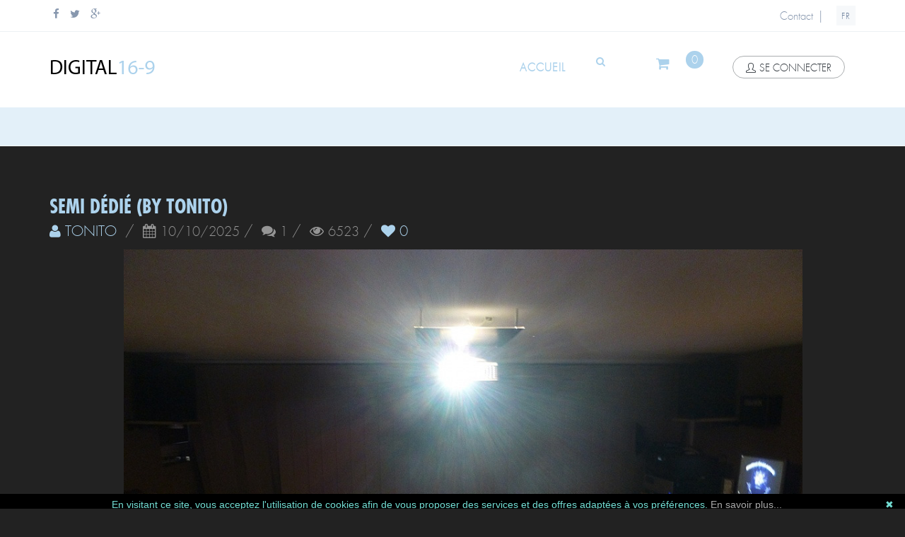

--- FILE ---
content_type: text/html; charset=utf-8
request_url: https://www.digital16-9.com/Creation/Get/tonito/semi-dedie-by-tonito/3c149dbf-c64d-4095-9b8c-abcca1214c23
body_size: 14041
content:




<!--[if IE 9]> <html lang="en" class="ie9"> <![endif]-->
<!--[if !IE]><!-->
<html lang="fr-fr">
<!--<![endif]-->
<!-- BEGIN HEAD -->

<head>
    <meta charset="utf-8" />
    <title>Semi d&#233;di&#233; (By Tonito) Par TONITO</title>
    <meta http-equiv="X-UA-Compatible" content="IE=edge">
    <meta content="width=device-width, initial-scale=1.0" name="viewport" />
    <meta http-equiv="Content-type" content="text/html; charset=utf-8">

    
    <meta name="title" content="Semi dédié (By Tonito) Par TONITO" />
    <meta name="keywords" content="" />
    <meta name="description" content="voici donc ma salle Hybride... :mrgreen:
en construisant une pi&#232;ce au niveau du rez de chauss&#233;e de 6m sur 4.20m
cette pi&#232;ce est en fait la prolongation du jardin
j&#39;ai longuement r&#233;fl&#233;chi a comment je pouvais int&#233;gr&#233; Boulot et salle HC,
avec l&#39;aide de Google sketchup j&#39;ai eu le temps de tout peaufiner pour rendre a cette pi&#232;ce les 2 fonctions qu..." />
    <meta name="author" content="TONITO" />

    <meta property="og:title" content="Semi dédié (By Tonito) Par TONITO" />
    <meta property="og:url" content="https://www.digital16-9.com/Creation/Get/tonito/semi-dedie-by-tonito/3c149dbf-c64d-4095-9b8c-abcca1214c23" />
    <meta property="og:description" content="voici donc ma salle Hybride... :mrgreen:
en construisant une pi&#232;ce au niveau du rez de chauss&#233;e de 6m sur 4.20m
cette pi&#232;ce est en fait la prolongation du jardin
j&#39;ai longuement r&#233;fl&#233;chi a comment je pouvais int&#233;gr&#233; Boulot et salle HC,
avec l&#39;aide de Google sketchup j&#39;ai eu le temps de tout peaufiner pour rendre a cette pi&#232;ce les 2 fonctions qu..." />

        <meta property="og:image" content="https://rezobstore.blob.core.windows.net/sites/Digital169/images/Uploads/7aabfa32-f3de-4e62-8d78-5d2e16ef3c32/big/37e9f2fc-cf03-42cd-b758-48cff9ea24ef.jpg" />
        <meta property="og:image:type" content="image/jpeg" />
        <meta property="og:image:width" content="1024" />
        <meta property="og:image:height" content="768" />
        <meta property="og:image" content="https://rezobstore.blob.core.windows.net/sites/Digital169/images/Uploads/7aabfa32-f3de-4e62-8d78-5d2e16ef3c32/big/978f1d8a-c22b-4f84-a75e-8a0eb54976bc.jpg" />
        <meta property="og:image:type" content="image/jpeg" />
        <meta property="og:image:width" content="1024" />
        <meta property="og:image:height" content="768" />
        <meta property="og:image" content="https://rezobstore.blob.core.windows.net/sites/Digital169/images/Uploads/7aabfa32-f3de-4e62-8d78-5d2e16ef3c32/big/0d2325f2-3866-4ccc-a408-8ca2cd4ce00a.jpg" />
        <meta property="og:image:type" content="image/jpeg" />
        <meta property="og:image:width" content="1024" />
        <meta property="og:image:height" content="768" />
        <meta property="og:image" content="https://rezobstore.blob.core.windows.net/sites/Digital169/images/Uploads/7aabfa32-f3de-4e62-8d78-5d2e16ef3c32/big/b2a27a1d-60b8-4c19-816d-16dbb627736f.jpg" />
        <meta property="og:image:type" content="image/jpeg" />
        <meta property="og:image:width" content="1024" />
        <meta property="og:image:height" content="768" />
        <meta property="og:image" content="https://rezobstore.blob.core.windows.net/sites/Digital169/images/Uploads/7aabfa32-f3de-4e62-8d78-5d2e16ef3c32/big/3d3abf47-d634-4d1d-9073-68ec5865cf1c.jpg" />
        <meta property="og:image:type" content="image/jpeg" />
        <meta property="og:image:width" content="1024" />
        <meta property="og:image:height" content="768" />
        <meta property="og:image" content="https://rezobstore.blob.core.windows.net/sites/Digital169/images/Uploads/7aabfa32-f3de-4e62-8d78-5d2e16ef3c32/big/fa304733-3135-4e03-a182-317ba9d3c708.jpg" />
        <meta property="og:image:type" content="image/jpeg" />
        <meta property="og:image:width" content="1024" />
        <meta property="og:image:height" content="768" />
        <meta property="og:image" content="https://rezobstore.blob.core.windows.net/sites/Digital169/images/Uploads/7aabfa32-f3de-4e62-8d78-5d2e16ef3c32/big/731c5597-44c5-4eb5-a64c-e8799543732b.jpg" />
        <meta property="og:image:type" content="image/jpeg" />
        <meta property="og:image:width" content="1024" />
        <meta property="og:image:height" content="768" />
        <meta property="og:image" content="https://rezobstore.blob.core.windows.net/sites/Digital169/images/Uploads/7aabfa32-f3de-4e62-8d78-5d2e16ef3c32/big/7bedc9f2-9af1-403c-bb43-7bec7af6ef3b.jpg" />
        <meta property="og:image:type" content="image/jpeg" />
        <meta property="og:image:width" content="1024" />
        <meta property="og:image:height" content="768" />
        <meta property="og:image" content="https://rezobstore.blob.core.windows.net/sites/Digital169/images/Uploads/7aabfa32-f3de-4e62-8d78-5d2e16ef3c32/big/adcb55c2-b459-4aff-ac9f-683cf27661ff.jpg" />
        <meta property="og:image:type" content="image/jpeg" />
        <meta property="og:image:width" content="1024" />
        <meta property="og:image:height" content="768" />
        <meta property="og:image" content="https://rezobstore.blob.core.windows.net/sites/Digital169/images/Uploads/7aabfa32-f3de-4e62-8d78-5d2e16ef3c32/big/9810a936-86a3-4fc5-80b9-bcf4279ee621.jpg" />
        <meta property="og:image:type" content="image/jpeg" />
        <meta property="og:image:width" content="1024" />
        <meta property="og:image:height" content="768" />
        <meta property="og:image" content="https://rezobstore.blob.core.windows.net/sites/Digital169/images/Uploads/7aabfa32-f3de-4e62-8d78-5d2e16ef3c32/big/5d7ac3b3-f4df-4863-9def-11cf50f19321.jpg" />
        <meta property="og:image:type" content="image/jpeg" />
        <meta property="og:image:width" content="1024" />
        <meta property="og:image:height" content="768" />
        <meta property="og:image" content="https://rezobstore.blob.core.windows.net/sites/Digital169/images/Uploads/7aabfa32-f3de-4e62-8d78-5d2e16ef3c32/big/ed8919c4-0e63-4a8b-94bf-ac0e258cdbdb.jpg" />
        <meta property="og:image:type" content="image/jpeg" />
        <meta property="og:image:width" content="1024" />
        <meta property="og:image:height" content="768" />
        <meta property="og:image" content="https://rezobstore.blob.core.windows.net/sites/Digital169/images/Uploads/7aabfa32-f3de-4e62-8d78-5d2e16ef3c32/big/9a0f9141-cac5-44f1-8a3f-dc62b33a338d.jpg" />
        <meta property="og:image:type" content="image/jpeg" />
        <meta property="og:image:width" content="1024" />
        <meta property="og:image:height" content="768" />
        <meta property="og:image" content="https://rezobstore.blob.core.windows.net/sites/Digital169/images/Uploads/7aabfa32-f3de-4e62-8d78-5d2e16ef3c32/big/a299affb-a7c9-4ecb-a4ac-31de0ec83b51.jpg" />
        <meta property="og:image:type" content="image/jpeg" />
        <meta property="og:image:width" content="1024" />
        <meta property="og:image:height" content="768" />
        <meta property="og:image" content="https://rezobstore.blob.core.windows.net/sites/Digital169/images/Uploads/7aabfa32-f3de-4e62-8d78-5d2e16ef3c32/big/ec5522a3-81b5-41ce-b4e1-a2f95f896e67.jpg" />
        <meta property="og:image:type" content="image/jpeg" />
        <meta property="og:image:width" content="1024" />
        <meta property="og:image:height" content="768" />
        <meta property="og:image" content="https://rezobstore.blob.core.windows.net/sites/Digital169/images/Uploads/7aabfa32-f3de-4e62-8d78-5d2e16ef3c32/big/0540fae4-ad7a-407e-a287-1ff873d634ab.jpg" />
        <meta property="og:image:type" content="image/jpeg" />
        <meta property="og:image:width" content="1024" />
        <meta property="og:image:height" content="768" />
        <meta property="og:image" content="https://rezobstore.blob.core.windows.net/sites/Digital169/images/Uploads/7aabfa32-f3de-4e62-8d78-5d2e16ef3c32/big/7767cc93-2a4c-4ea2-b6ca-9ab122e064f9.jpg" />
        <meta property="og:image:type" content="image/jpeg" />
        <meta property="og:image:width" content="1024" />
        <meta property="og:image:height" content="768" />


    <meta property="fb:app_id" content="1219379922102540" />
    <meta property="og:site_name" content="digital16-9.com" />
    <meta property="og:type" content="website" />
    <meta property="og:locale" content="fr_FR" />
    <meta property="og:locale:alternate" content="es_ES" />
    <meta property="og:locale:alternate" content="ca_ES" />
    <meta property="og:locale:alternate" content="en_US" />

    <meta name="application-name" content="digital16-9.com" />

    <link rel="apple-touch-icon" sizes="57x57" href="https://rezobstore.blob.core.windows.net/sites/Digital169/images/icons/apple-icon-57x57.png">
    <link rel="apple-touch-icon" sizes="60x60" href="https://rezobstore.blob.core.windows.net/sites/Digital169/images/icons/apple-icon-60x60.png">
    <link rel="apple-touch-icon" sizes="72x72" href="https://rezobstore.blob.core.windows.net/sites/Digital169/images/icons/apple-icon-72x72.png">
    <link rel="apple-touch-icon" sizes="76x76" href="https://rezobstore.blob.core.windows.net/sites/Digital169/images/icons/apple-icon-76x76.png">
    <link rel="apple-touch-icon" sizes="114x114" href="https://rezobstore.blob.core.windows.net/sites/Digital169/images/icons/apple-icon-114x114.png">
    <link rel="apple-touch-icon" sizes="120x120" href="https://rezobstore.blob.core.windows.net/sites/Digital169/images/icons/apple-icon-120x120.png">
    <link rel="apple-touch-icon" sizes="144x144" href="https://rezobstore.blob.core.windows.net/sites/Digital169/images/icons/apple-icon-144x144.png">
    <link rel="apple-touch-icon" sizes="152x152" href="https://rezobstore.blob.core.windows.net/sites/Digital169/images/icons/apple-icon-152x152.png">
    <link rel="apple-touch-icon" sizes="180x180" href="https://rezobstore.blob.core.windows.net/sites/Digital169/images/icons/apple-icon-180x180.png">
    <link rel="icon" type="image/png" sizes="192x192" href="https://rezobstore.blob.core.windows.net/sites/Digital169/images/icons/android-icon-192x192.png">
    <link rel="icon" type="image/png" sizes="32x32" href="https://rezobstore.blob.core.windows.net/sites/Digital169/images/icons/favicon-32x32.png">
    <link rel="icon" type="image/png" sizes="96x96" href="https://rezobstore.blob.core.windows.net/sites/Digital169/images/icons/favicon-96x96.png">
    <link rel="icon" type="image/png" sizes="16x16" href="https://rezobstore.blob.core.windows.net/sites/Digital169/images/icons/favicon-16x16.png">
    <link rel="manifest" href="https://rezobstore.blob.core.windows.net/sites/Digital169/images/icons/manifest.json">
    <meta name="msapplication-TileColor" content="#ffffff">
    <meta name="msapplication-TileImage" content="https://rezobstore.blob.core.windows.net/sites/Digital169/images/icons/ms-icon-144x144.png">
    <meta name="theme-color" content="#ffffff">





    <!-- BEGIN GLOBAL MANDATORY STYLES -->
    <link href='https://fonts.googleapis.com/css?family=Roboto+Condensed:300italic,400italic,700italic,400,300,700&amp;subset=all' rel='stylesheet' type='text/css'>


    <link href="/assets/plugins/socicon/socicon.min.css" rel="stylesheet" type="text/css" />
    <link href="/assets/plugins/bootstrap-social/bootstrap-social.min.css" rel="stylesheet" type="text/css" />
    <link href="/assets/plugins/font-awesome/css/font-awesome.min.css" rel="stylesheet" type="text/css" />
    <link href="/assets/plugins/simple-line-icons/simple-line-icons.min.css" rel="stylesheet" type="text/css" />
    <link href="/assets/plugins/animate/animate.min.css" rel="stylesheet" type="text/css" />
    <link href="/assets/plugins/bootstrap/css/bootstrap.min.css" rel="stylesheet" type="text/css" />
    <!-- END GLOBAL MANDATORY STYLES -->
    <!-- BEGIN: BASE PLUGINS  -->
    <link href="/assets/plugins/cubeportfolio/css/cubeportfolio.min.css" rel="stylesheet" type="text/css" />
    <link href="/assets/plugins/fancybox/jquery.fancybox.min.css" rel="stylesheet" type="text/css" />
    <link href="/assets/plugins/slider-for-bootstrap/css/slider.min.css" rel="stylesheet" type="text/css" />
    <!-- END: BASE PLUGINS -->
    <!-- BEGIN THEME STYLES -->
    <link href="/css/plugins-Digital169.min.css" rel="stylesheet" type="text/css" />
    <link href="/css/components-Digital169.min.css" id="style_components" rel="stylesheet" type="text/css" />
    <link href="/css/default-Digital169.min.css" rel="stylesheet" id="style_theme" type="text/css" />
    <link href="/css/custom-Digital169.min.css" rel="stylesheet" type="text/css" />
    <!-- END THEME STYLES -->
    <link rel="shortcut icon" href="/favicon.ico" />

    <!-- BEGIN COLOR STYLES -->
    <link href="/css/ColorPerso-Digital169.min.css" rel="stylesheet" id="style_theme" type="text/css" />
    <!-- BEGIN COLOR STYLES -->
    <!-- BEGIN PERSO STYLES -->
    <link href="/css/Site-Digital169.min.css" rel="stylesheet" type="text/css" />
    <link href="/css/fonts-Digital169.min.css" rel="stylesheet" type="text/css" />
    <link href="/css/Footer-Digital169.min.css" rel="stylesheet" type="text/css" />
    <link href="/css/social-Digital169.min.css" rel="stylesheet" type="text/css" />
    <!--<link href="~/css/pubs-Digital169.min.css" rel="stylesheet" type="text/css" />-->
    <!--<link href="~/css/fonds-Digital169.min.css" rel="stylesheet" type="text/css" />-->
    <!-- END PERSO STYLES -->


    
    <link href="/Content/owlCarousel/css/youtubeResp.min.css" rel="stylesheet" />
    <link href="/css/owl.carousel-Digital169.min.css" rel="stylesheet" />
    <link href="/css/owl.theme.default-Digital169.min.css" rel="stylesheet" />
    <link href="/Scripts/sweetalert2/sweetalert2.min.css" rel="stylesheet" />
    <link href="/css/tagsinput-Digital169.min.css" rel="stylesheet" type="text/css" />



    <!-- Google tag (gtag.js) -->
    <script async src="https://www.googletagmanager.com/gtag/js?id=UA-391111-7">
    </script>
    <script>
        window.dataLayer = window.dataLayer || [];
        function gtag() { dataLayer.push(arguments); }
        gtag('js', new Date());
        gtag('config', 'UA-391111-7');
    </script>



    <script type="text/javascript" id="cookiebanner"
            src="/Scripts/cookiebanner/cookiebanner_min.js"
            data-position="bottom"
            data-height="20px"
            data-fg="#73ded4"
            data-message="En visitant ce site, vous acceptez l'utilisation de cookies afin de vous proposer des services et des offres adaptées à vos préférences."
            data-linkmsg="En savoir plus..."
            data-moreinfo="/Home/aboutcookies">
    </script>


    <script src="https://www.google.com/recaptcha/api.js" async defer></script>
    <script>

        document.addEventListener("DOMContentLoaded", function (event) {
            document.getElementById("signupSubmitBtn").setAttribute('disabled', 'true'); 
        });

        var correctCaptcha = function () {
            document.getElementById("signupSubmitBtn").removeAttribute('disabled');
        };
    </script>

</head>

<body class="c-layout-header-fixed c-layout-header-mobile-fixed c-layout-header-topbar c-layout-header-topbar-collapse ">
    <!-- BEGIN: LAYOUT/HEADERS/HEADER-1 -->
    <!-- BEGIN: HEADER -->
    <header class="c-layout-header c-layout-header-4 c-layout-header-default-mobile" data-minimize-offset="80">
        <div class="c-topbar c-topbar-light c-solid-bg">
            <div class="container">
                <!-- BEGIN: INLINE NAV -->
                <nav class="c-top-menu c-pull-left">
                    <ul class="c-icons c-theme-ul">
                        <li>
                            <a href="https://www.facebook.com/Digital16-9com-230097293723849/" data-original-title="Facebook" target="_blank">
                                <i class="fa fa-facebook"></i>
                            </a>
                        </li>
                        <li>
                            <a href="https://twitter.com/Digital16_9" data-original-title="Twitter" target="_blank">
                                <i class="fa fa-twitter"></i>
                            </a>
                        </li>
                        <li>
                            <a href="https://plus.google.com/+Digital16-9" data-original-title="Goole Plus" target="_blank">
                                <i class="fa fa-google-plus"></i>
                            </a>
                        </li>
                    </ul>
                </nav>
                <!-- END: INLINE NAV -->
                <!-- BEGIN: INLINE NAV -->
                <nav class="c-top-menu c-pull-right">
                    <ul class="c-links c-theme-ul">
                        <li>
                            <a href="/Home/Contact">Contact</a>
                        </li>
                    </ul>
                    <ul class="c-ext c-theme-ul">
                            <li class="c-divider">|</li>
                            <li class="c-lang dropdown c-last">
                                <a href="#">FR</a>
                                <ul class="dropdown-menu pull-right" role="menu">
                                    <li class="active">
                                        <a href="/Cnx/Lang/fr-FR">France</a>
                                    </li>
                                    <li>
                                        <a href="/Cnx/Lang/en-US">English</a>
                                    </li>
                                    <li>
                                        <a href="/Cnx/Lang/es-ES">español</a>
                                    </li>
                                    <li>
                                        <a href="/Cnx/Lang/ca-ES">català</a>
                                    </li>
                                </ul>
                            </li>

                    </ul>
                </nav>
                <!-- END: INLINE NAV -->
            </div>
        </div>
        <div class="c-navbar">
            <div class="container">
                <!-- BEGIN: BRAND -->
                <div class="c-navbar-wrapper clearfix">
                    <div class="c-brand c-pull-left">
                        <a href="/" class="c-logo">

                            <img src="https://rezobstore.blob.core.windows.net/sites/Digital169/images/logo-retina.png" width="150" height="40" alt="Logo" class="c-desktop-logo logoM">
                            <img src="https://rezobstore.blob.core.windows.net/sites/Digital169/images/logo-retina.png" width="150" height="40" alt="Logo" class="c-desktop-logo-inverse logoM">
                            <img src="https://rezobstore.blob.core.windows.net/sites/Digital169/images/logo-retina.png" width="150" height="40" alt="Logo" class="c-mobile-logo logoM">



                        </a>
                        <button class="c-hor-nav-toggler" type="button" data-target=".c-mega-menu">
                            <span class="c-line"></span>
                            <span class="c-line"></span>
                            <span class="c-line"></span>
                        </button>
                        <button class="c-topbar-toggler" type="button">
                            <i class="fa fa-ellipsis-v"></i>
                        </button>
                        <button class="c-search-toggler" type="button">
                            <i class="fa fa-search"></i>
                        </button>
                        <button class="c-cart-toggler" type="button">
                            <i class="fa fa-shopping-cart"></i>
                            <span id="panNB" class="c-cart-number c-theme-bg">0</span>
                        </button>
                    </div>
                    <!-- END: BRAND -->
                    <!-- BEGIN: QUICK SEARCH -->
<form action="/Home/Index" class="c-quick-search" method="post">                        <input type="text" id="query" name="query" placeholder="rechercher" value="" class="form-control" autocomplete="off">
                        <span class="c-theme-link">&times;</span>
</form>                    <!-- END: QUICK SEARCH -->
                    <!-- BEGIN: HOR NAV -->
                    <!-- BEGIN: LAYOUT/HEADERS/MEGA-MENU -->
                    <!-- BEGIN: MEGA MENU -->
                    <!-- Dropdown menu toggle on mobile: c-toggler class can be applied to the link arrow or link itself depending on toggle mode -->
                    <nav class="c-mega-menu c-pull-right c-mega-menu-dark c-mega-menu-dark-mobile c-fonts-uppercase c-fonts-bold">
                        <ul class="nav navbar-nav c-theme-nav">
                            <li>
                                <a href="/" class="c-link dropdown-toggle">
                                    accueil
                                    <span class="c-arrow c-toggler"></span>
                                </a>
                            </li>
                            <li class="c-search-toggler-wrapper">
                                <a href="#" class="btn c-btn-icon c-search-toggler">
                                    <i class="fa fa-search"></i>
                                </a>
                            </li>
                            <li class="c-cart-toggler-wrapper">
                                <a href="#" class="btn c-btn-icon c-cart-toggler">
                                    <i class="fa fa-shopping-cart"></i>
                                    <span id="panNB2" class="c-cart-number c-theme-bg">0</span>
                                </a>
                            </li>
                                <li id="TBSignIn">
                                    <a href="#" data-toggle="modal" data-target="#login-form" class="c-btn-border-opacity-04 c-btn btn-no-focus c-btn-header btn btn-sm c-btn-border-1x c-btn-dark c-btn-circle c-btn-uppercase c-btn-sbold">
                                        <i class="icon-user"></i>se connecter
                                    </a>
                                </li>
                        </ul>
                    </nav>
                    <!-- END: MEGA MENU -->
                    <!-- END: LAYOUT/HEADERS/MEGA-MENU -->
                    <!-- END: HOR NAV -->
                </div>

                <!-- BEGIN: LAYOUT/HEADERS/QUICK-CART -->
                <!-- BEGIN: CART MENU -->
                <div id="MiniPan">
                    




<!-- BEGIN: CART MENU -->
<div class="c-cart-menu">
    <div class="c-cart-menu-title">
        <p class="c-cart-menu-float-l c-font-sbold">0 Article(s)</p>
        <p class="c-cart-menu-float-r c-theme-font c-font-sbold">0,00  €</p>
    </div>
    <ul class="c-cart-menu-items">
        
    </ul>
    <div class="c-cart-menu-footer">
        <a href="/Cart/Get" class="btn c-btn-green-perso c-square">VALIDER LE PANIER</a>
    </div>
</div>
<!-- END: CART MENU -->
                </div>
                <!-- END: CART MENU -->
                <!-- END: LAYOUT/HEADERS/QUICK-CART -->
            </div>
        </div>
    </header>
    <!-- END: HEADER -->
    <!-- END: LAYOUT/HEADERS/HEADER-1 -->
    <!-- BEGIN: CONTENT/USER/SIGNUP-FORM -->
    
<!-- BEGIN: CONTENT/USER/FORGET-PASSWORD-FORM -->
<div class="modal fade c-content-login-form" id="forget-password-form" role="dialog">
    <div class="modal-dialog">
        <div class="modal-content c-square">
            <div class="modal-header c-no-border">
                <button type="button" class="close" data-dismiss="modal" aria-label="Close">
                    <span aria-hidden="true">&times;</span>
                </button>
            </div>
            <div class="modal-body">
                <h3 class="c-font-24 c-font-sbold">Récupération de mot de passe</h3>
                <p></p>
<form action="/Cnx/LostPassword" method="post">                    <div>
                        <div class="form-group">
                            <label for="forget-email" class="hide">Email</label>
                            <input id="forgetEmail" name="forgetEmail" type="text" class="form-control input-lg c-square" placeholder="Email" required />
                        </div>
                        <div class="form-group">
                            <button name="SubmitBtn" value="forget" type="submit" class="btn c-theme-btn btn-md c-btn-uppercase c-btn-bold c-btn-square c-btn-login">envoyer</button>
                            <a href="javascript:;" class="c-btn-forgot" data-toggle="modal" data-target="#login-form" data-dismiss="modal">Retour</a>
                        </div>
                    </div>
</form>            </div>
            <div class="modal-footer c-no-border">
                <span class="c-text-account">Pas encore de compte ?</span>
                <a href="javascript:;" data-toggle="modal" data-target="#signup-form" data-dismiss="modal" class="btn c-btn-dark-1 btn c-btn-uppercase c-btn-bold c-btn-slim c-btn-border-2x c-btn-square c-btn-signup">s'inscrire !</a>
            </div>
        </div>
    </div>
</div>
<!-- END: CONTENT/USER/FORGET-PASSWORD-FORM -->
<!-- BEGIN: CONTENT/USER/LOGIN-FORM -->
<div class="modal fade c-content-login-form" id="login-form" role="dialog">
    <div class="modal-dialog">
        <div class="modal-content c-square">
            <div class="modal-header c-no-border">
                <button type="button" class="close" data-dismiss="modal" aria-label="Close">
                    <span aria-hidden="true">&times;</span>
                </button>
            </div>
            <div class="modal-body">
                <h3 class="c-font-24 c-font-sbold">digital16-9.com</h3>
                <p>Compte et connexion</p>
<form action="/Cnx/Connexion" method="post">                    <div>
                        <div class="form-group">
                            <label for="login-email" class="hide">Email</label>
                            <input id="loginEmail" name="loginEmail" type="email" class="form-control input-lg c-square" placeholder="Email" required>
                        </div>
                        <div class="form-group">
                            <label for="login-password" class="hide">Mot de passe</label>
                            <input id="loginPassword" name="loginPassword" type="password" class="form-control input-lg c-square" placeholder="Mot de passe" required>
                        </div>
                        <!--
                        <div class="form-group">
                            <div class="c-checkbox">
                                <input type="checkbox" name="loginRememberMe" id="loginRememberMe" class="c-check">
                                <label for="loginRememberMe" class="c-font-thin c-font-17">
                                    <span></span>
                                    <span class="check"></span>
                                    <span class="box"></span>Souviens-toi de moi
                                </label>
                            </div>
                        </div>
                        -->
                        <div class="form-group">
                            <button name="SubmitBtn" value="login" type="submit" class="btn c-theme-btn btn-md c-btn-uppercase c-btn-bold c-btn-square c-btn-login">se connecter</button>
                            <a href="javascript:;" data-toggle="modal" data-target="#forget-password-form" data-dismiss="modal" class="c-btn-forgot">
                                Mot de Passe perdu ?
                            </a>
                        </div>
                        <div class="clearfix">
                            <div class="c-content-divider c-divider-sm c-icon-bg c-bg-grey c-margin-b-20">
                                <span>ou inscrivez-vous avec</span>
                            </div>
                            <ul class="c-content-list-adjusted">
                                <li class="hidden">
                                    <a class="btn btn-block c-btn-square btn-social btn-twitter">
                                        <i class="fa fa-twitter"></i> Twitter
                                    </a>
                                </li>
                                <li>
                                    <a class="btn btn-block c-btn-square btn-social btn-facebook" href="#" onclick="javascript:loginFB();">
                                        <i class="fa fa-twitter"></i> Facebook
                                    </a>

                                </li>
                                <li class="hidden">
                                    <a class="btn btn-block c-btn-square btn-social btn-google">
                                        <i class="fa fa-google"></i> Google
                                    </a>
                                </li>
                            </ul>
                        </div>
                    </div>
</form>            </div>
            <div class="modal-footer c-no-border">
                <span class="c-text-account">Pas encore de compte ?</span>
                <a href="javascript:;" data-toggle="modal" data-target="#signup-form" data-dismiss="modal" class="btn c-btn-dark-1 btn c-btn-uppercase c-btn-bold c-btn-slim c-btn-border-2x c-btn-square c-btn-signup">s'inscrire !</a>
            </div>
        </div>
    </div>
</div>
<!-- END: CONTENT/USER/LOGIN-FORM -->
<!-- BEGIN: CONTENT/USER/SIGNUP-FORM -->
<div class="modal fade c-content-login-form" id="signup-form" role="dialog">
    <div class="modal-dialog">
        <div class="modal-content c-square">
            <div class="modal-header c-no-border">
                <button type="button" class="close" data-dismiss="modal" aria-label="Close">
                    <span aria-hidden="true">&times;</span>
                </button>
            </div>
            <div class="modal-body">
                <h3 class="c-font-24 c-font-sbold">créer un compte</h3>
                <p>remplissez le formulaire pour créer un compte</p>

<form Id="CreateAccount" action="/Cnx/CreateAccount" method="post"><input name="__RequestVerificationToken" type="hidden" value="aSczfG5cl6h0YXmMTf0plqo5kU7paP3PEy5TsuUdBnR61W_rrMmZk0XubOSROk0Z9g0lpfX-OokAMKTe4pNp8RLgX3zyrnyS8vaN5Wc8ysQ1" />                    <div>
                        <div class="form-group">
                            <input class="form-control input-lg c-square text-box single-line" id="Pseudo" maxlength="25" name="Pseudo" placeholder="Pseudo" required="required" type="text" value="" />
                            <span class="field-validation-valid text-danger cred pl15" data-valmsg-for="Pseudo" data-valmsg-replace="true"></span>
                        </div>
                        <div class="form-group">
                            <input class="form-control input-lg c-square text-box single-line" id="Email" maxlength="150" name="Email" placeholder="Email" required="required" type="text" value="" />
                            <span class="field-validation-valid text-danger cred pl15" data-valmsg-for="Email" data-valmsg-replace="true"></span>
                        </div>
                        <div class="form-group">
                            <input class="form-control input-lg c-square text-box single-line password" data-val="true" data-val-required="Le champ Password est requis." id="Password" maxlength="25" name="Password" placeholder="Mot de passe" required="required" type="password" value="" />
                            <span class="field-validation-valid text-danger cred pl15" data-valmsg-for="Password" data-valmsg-replace="true"></span>
                        </div>
                        <div class="form-group">
                            <input class="form-control input-lg c-square text-box single-line password" data-val="true" data-val-equalto="&#39;Password_Confirm&#39; et &#39;Password&#39; ne correspondent pas." data-val-equalto-other="*.Password" data-val-required="Le champ Password_Confirm est requis." id="Password_Confirm" maxlength="25" name="Password_Confirm" placeholder="Mot de passe" required="required" type="password" value="" />
                            <span class="field-validation-valid text-danger cred pl15" data-valmsg-for="Password_Confirm" data-valmsg-replace="true"></span>
                        </div>

                        <div class="form-group">
                            <div class="g-recaptcha" 
                                 data-sitekey="6LfrT5IaAAAAACWwBM44ODQ661ZWLX1bzCLWtRRf" 
                                 data-callback="correctCaptcha"></div>
                        </div>

                        <div class="form-group">
                            <div id="SignupCompErr" style="visibility:hidden;">
                                <label class="c-font-red">Les mots de passe ne correspondent pas</label>
                            </div>

                            <button id="signupSubmitBtn" 
                                    name="SubmitBtn"
                                    type="submit"
                                    value="signup"
                                    class="btn c-theme-btn btn-md c-btn-uppercase c-btn-bold c-btn-square c-btn-login">
                                envoyer
                            </button>



                            <a href="javascript:;" class="c-btn-forgot" data-toggle="modal" data-target="#login-form" data-dismiss="modal">
                                Retour
                            </a>
                        </div>
                    </div>
</form>            </div>
        </div>
    </div>
</div>
<!-- END: CONTENT/USER/SIGNUP-FORM -->






    <!-- END: CONTENT/USER/SIGNUP-FORM -->
    <!-- BEGIN: PAGE CONTAINER -->

    <div class="c-layout-page">
        <!-- BEGIN: LAYOUT/BREADCRUMBS/BREADCRUMBS-1 -->
        <div class="c-layout-breadcrumbs-1 c-fonts-uppercase c-fonts-bold c-bordered c-bordered-both">
            <div class="container">
                <div class="c-page-title c-pull-left">
                    <h3 class="c-font-uppercase c-font-sbold"></h3>
                </div>


            </div>
        </div>
        <!-- END: LAYOUT/BREADCRUMBS/BREADCRUMBS-1 -->
        <!-- BEGIN: PAGE CONTENT -->
        <!-- BEGIN: CONTENT/PRODUCTS/PRODUCT-1 -->



        <div class="c-content-box c-size-md c-no-bottom-padding">
            <div class="container">
                














<div class="container">



    <div class="row">
        <div class="c-content-title-1">
            <h1 class="c-font-uppercase c-font-bold ffu_Bold fs28 fbo500 ">
                Semi dédié (By Tonito)
            </h1>
        </div>
        <div>
            <h2>
                <a href="/Creation/GetUser/tonito/7aabfa32-f3de-4e62-8d78-5d2e16ef3c32">
                <i class="fa fa-user"></i>&nbsp;<span class="fbo500">TONITO</span>
                </a>&nbsp;/&nbsp;
                <i class="fa fa-calendar"></i>&nbsp;<label for="">10/10/2025</label>&nbsp;/&nbsp;
                <i class="fa fa-comments"></i>&nbsp;<label for="">1</label>&nbsp;/&nbsp;
                <i class="fa fa-eye"></i>&nbsp;<label for="">6523</label>&nbsp;/&nbsp;

                <!-- Like -->
                    <a href="javascript:;" data-toggle="modal" data-target="#send-mess-cnx">
                        <i class="fa fa-heart"></i> <span class="nblk">0</span>
                    </a>
            </h2>
            <div class="c-line-left"></div>
        </div>

    </div>
</div>

<div class="Clear"></div>

<!-- Owl Slider PreLoad -->
<div style="display:none">
                <img src="https://rezobstore.blob.core.windows.net/sites/Digital169/images/Uploads/7aabfa32-f3de-4e62-8d78-5d2e16ef3c32/big/37e9f2fc-cf03-42cd-b758-48cff9ea24ef.jpg" width="1" height="1" />
                <img src="https://rezobstore.blob.core.windows.net/sites/Digital169/images/Uploads/7aabfa32-f3de-4e62-8d78-5d2e16ef3c32/big/978f1d8a-c22b-4f84-a75e-8a0eb54976bc.jpg" width="1" height="1" />
                <img src="https://rezobstore.blob.core.windows.net/sites/Digital169/images/Uploads/7aabfa32-f3de-4e62-8d78-5d2e16ef3c32/big/0d2325f2-3866-4ccc-a408-8ca2cd4ce00a.jpg" width="1" height="1" />
                <img src="https://rezobstore.blob.core.windows.net/sites/Digital169/images/Uploads/7aabfa32-f3de-4e62-8d78-5d2e16ef3c32/big/b2a27a1d-60b8-4c19-816d-16dbb627736f.jpg" width="1" height="1" />
                <img src="https://rezobstore.blob.core.windows.net/sites/Digital169/images/Uploads/7aabfa32-f3de-4e62-8d78-5d2e16ef3c32/big/3d3abf47-d634-4d1d-9073-68ec5865cf1c.jpg" width="1" height="1" />
                <img src="https://rezobstore.blob.core.windows.net/sites/Digital169/images/Uploads/7aabfa32-f3de-4e62-8d78-5d2e16ef3c32/big/fa304733-3135-4e03-a182-317ba9d3c708.jpg" width="1" height="1" />
                <img src="https://rezobstore.blob.core.windows.net/sites/Digital169/images/Uploads/7aabfa32-f3de-4e62-8d78-5d2e16ef3c32/big/731c5597-44c5-4eb5-a64c-e8799543732b.jpg" width="1" height="1" />
                <img src="https://rezobstore.blob.core.windows.net/sites/Digital169/images/Uploads/7aabfa32-f3de-4e62-8d78-5d2e16ef3c32/big/7bedc9f2-9af1-403c-bb43-7bec7af6ef3b.jpg" width="1" height="1" />
                <img src="https://rezobstore.blob.core.windows.net/sites/Digital169/images/Uploads/7aabfa32-f3de-4e62-8d78-5d2e16ef3c32/big/adcb55c2-b459-4aff-ac9f-683cf27661ff.jpg" width="1" height="1" />
                <img src="https://rezobstore.blob.core.windows.net/sites/Digital169/images/Uploads/7aabfa32-f3de-4e62-8d78-5d2e16ef3c32/big/9810a936-86a3-4fc5-80b9-bcf4279ee621.jpg" width="1" height="1" />
                <img src="https://rezobstore.blob.core.windows.net/sites/Digital169/images/Uploads/7aabfa32-f3de-4e62-8d78-5d2e16ef3c32/big/5d7ac3b3-f4df-4863-9def-11cf50f19321.jpg" width="1" height="1" />
                <img src="https://rezobstore.blob.core.windows.net/sites/Digital169/images/Uploads/7aabfa32-f3de-4e62-8d78-5d2e16ef3c32/big/ed8919c4-0e63-4a8b-94bf-ac0e258cdbdb.jpg" width="1" height="1" />
                <img src="https://rezobstore.blob.core.windows.net/sites/Digital169/images/Uploads/7aabfa32-f3de-4e62-8d78-5d2e16ef3c32/big/9a0f9141-cac5-44f1-8a3f-dc62b33a338d.jpg" width="1" height="1" />
                <img src="https://rezobstore.blob.core.windows.net/sites/Digital169/images/Uploads/7aabfa32-f3de-4e62-8d78-5d2e16ef3c32/big/a299affb-a7c9-4ecb-a4ac-31de0ec83b51.jpg" width="1" height="1" />
                <img src="https://rezobstore.blob.core.windows.net/sites/Digital169/images/Uploads/7aabfa32-f3de-4e62-8d78-5d2e16ef3c32/big/ec5522a3-81b5-41ce-b4e1-a2f95f896e67.jpg" width="1" height="1" />
                <img src="https://rezobstore.blob.core.windows.net/sites/Digital169/images/Uploads/7aabfa32-f3de-4e62-8d78-5d2e16ef3c32/big/0540fae4-ad7a-407e-a287-1ff873d634ab.jpg" width="1" height="1" />
                <img src="https://rezobstore.blob.core.windows.net/sites/Digital169/images/Uploads/7aabfa32-f3de-4e62-8d78-5d2e16ef3c32/big/7767cc93-2a4c-4ea2-b6ca-9ab122e064f9.jpg" width="1" height="1" />
</div>

<!-- Owl Slider -->
<section id="demos">
    <div class="container">
        <div class="row">
            <div class="large-12 columns">
                <div style="max-width: 900px;margin:auto;">
                    <div class="owl-carousel owl-theme">
                                            <div class="item">
                                                <img class="owl-lazy OwlImg" data-src="https://rezobstore.blob.core.windows.net/sites/Digital169/images/Uploads/7aabfa32-f3de-4e62-8d78-5d2e16ef3c32/big/37e9f2fc-cf03-42cd-b758-48cff9ea24ef.jpg" alt="3C149DBF-C64D-4095-9B8C-ABCCA1214C23" title="Voici maintenant mon atelier et bureau (cach&#233; derri&#232;re les stores)" />
                                                <div class="ffu_li fs16 text-center">
                                                    Voici maintenant mon atelier et bureau (caché derrière les stores)
                                                </div>
                                            </div>
                                            <div class="item">
                                                <img class="owl-lazy OwlImg" data-src="https://rezobstore.blob.core.windows.net/sites/Digital169/images/Uploads/7aabfa32-f3de-4e62-8d78-5d2e16ef3c32/big/978f1d8a-c22b-4f84-a75e-8a0eb54976bc.jpg" alt="3C149DBF-C64D-4095-9B8C-ABCCA1214C23" title="" />
                                                <div class="ffu_li fs16 text-center">
                                                    
                                                </div>
                                            </div>
                                            <div class="item">
                                                <img class="owl-lazy OwlImg" data-src="https://rezobstore.blob.core.windows.net/sites/Digital169/images/Uploads/7aabfa32-f3de-4e62-8d78-5d2e16ef3c32/big/0d2325f2-3866-4ccc-a408-8ca2cd4ce00a.jpg" alt="3C149DBF-C64D-4095-9B8C-ABCCA1214C23" title="on peu facilement se mettre a 3 personnes, et en se serrant un peu on va jusqu&amp;rsquo;&#224; 4 personnes(on est rarement plus de 3)" />
                                                <div class="ffu_li fs16 text-center">
                                                    on peu facilement se mettre a 3 personnes, et en se serrant un peu on va jusqu&rsquo;à 4 personnes(on est rarement plus de 3)
                                                </div>
                                            </div>
                                            <div class="item">
                                                <img class="owl-lazy OwlImg" data-src="https://rezobstore.blob.core.windows.net/sites/Digital169/images/Uploads/7aabfa32-f3de-4e62-8d78-5d2e16ef3c32/big/b2a27a1d-60b8-4c19-816d-16dbb627736f.jpg" alt="3C149DBF-C64D-4095-9B8C-ABCCA1214C23" title="les vues de l&#39;autre cot&#233;, avec en premi&#232;re photo l&#39;astuce du d&#233;but de plafond a un niveau de 10cm sup&#233;rieur et peint dans la couleur des murs, ceci permettant aux fuites de lumi&#232;res de l&#39;&#233;cran de venir se perdent dans ce rectangle de 420X140x10cm , c&#39;est redoutable !" />
                                                <div class="ffu_li fs16 text-center">
                                                    les vues de l'autre coté, avec en première photo l'astuce du début de plafond a un niveau de 10cm supérieur et peint dans la couleur des murs, ceci permettant aux fuites de lumières de l'écran de venir se perdent dans ce rectangle de 420X140x10cm , c'est redoutable !
                                                </div>
                                            </div>
                                            <div class="item">
                                                <img class="owl-lazy OwlImg" data-src="https://rezobstore.blob.core.windows.net/sites/Digital169/images/Uploads/7aabfa32-f3de-4e62-8d78-5d2e16ef3c32/big/3d3abf47-d634-4d1d-9073-68ec5865cf1c.jpg" alt="3C149DBF-C64D-4095-9B8C-ABCCA1214C23" title="" />
                                                <div class="ffu_li fs16 text-center">
                                                    
                                                </div>
                                            </div>
                                            <div class="item">
                                                <img class="owl-lazy OwlImg" data-src="https://rezobstore.blob.core.windows.net/sites/Digital169/images/Uploads/7aabfa32-f3de-4e62-8d78-5d2e16ef3c32/big/fa304733-3135-4e03-a182-317ba9d3c708.jpg" alt="3C149DBF-C64D-4095-9B8C-ABCCA1214C23" title="" />
                                                <div class="ffu_li fs16 text-center">
                                                    
                                                </div>
                                            </div>
                                            <div class="item">
                                                <img class="owl-lazy OwlImg" data-src="https://rezobstore.blob.core.windows.net/sites/Digital169/images/Uploads/7aabfa32-f3de-4e62-8d78-5d2e16ef3c32/big/731c5597-44c5-4eb5-a64c-e8799543732b.jpg" alt="3C149DBF-C64D-4095-9B8C-ABCCA1214C23" title="l&#39;&#233;cran est une planche de triplex avec pas moins de 6 couches de peinture Trimetal  (base de 2.60m) il est suspendu par deux tiges filet&#233;es de 8mm qui sortent du placo (j&#39;avais demand&#233; au gars qui a fait le faux plafond de pr&#233;voir cela)" />
                                                <div class="ffu_li fs16 text-center">
                                                    l'écran est une planche de triplex avec pas moins de 6 couches de peinture Trimetal  (base de 2.60m) il est suspendu par deux tiges filetées de 8mm qui sortent du placo (j'avais demandé au gars qui a fait le faux plafond de prévoir cela)
                                                </div>
                                            </div>
                                            <div class="item">
                                                <img class="owl-lazy OwlImg" data-src="https://rezobstore.blob.core.windows.net/sites/Digital169/images/Uploads/7aabfa32-f3de-4e62-8d78-5d2e16ef3c32/big/7bedc9f2-9af1-403c-bb43-7bec7af6ef3b.jpg" alt="3C149DBF-C64D-4095-9B8C-ABCCA1214C23" title="" />
                                                <div class="ffu_li fs16 text-center">
                                                    
                                                </div>
                                            </div>
                                            <div class="item">
                                                <img class="owl-lazy OwlImg" data-src="https://rezobstore.blob.core.windows.net/sites/Digital169/images/Uploads/7aabfa32-f3de-4e62-8d78-5d2e16ef3c32/big/adcb55c2-b459-4aff-ac9f-683cf27661ff.jpg" alt="3C149DBF-C64D-4095-9B8C-ABCCA1214C23" title="" />
                                                <div class="ffu_li fs16 text-center">
                                                    
                                                </div>
                                            </div>
                                            <div class="item">
                                                <img class="owl-lazy OwlImg" data-src="https://rezobstore.blob.core.windows.net/sites/Digital169/images/Uploads/7aabfa32-f3de-4e62-8d78-5d2e16ef3c32/big/9810a936-86a3-4fc5-80b9-bcf4279ee621.jpg" alt="3C149DBF-C64D-4095-9B8C-ABCCA1214C23" title="Les foutues fuites de lumi&#232;res des DLP !!!   d&#39;accord c&#39;est ind&#233;niable, c&#39;est propre aux DLP, mais on ne vas pas s&amp;rsquo;arr&#234;ter pour si peu,fabrication
d&#39;un luminaire maison (plaque noir mat d&#233;coup&#233; laser avec power led
incorpor&#233;) cette plaque fix&#233; dans l&#39;axe de l&#39;objectif (et non du projo)
va absorber une grosse partie de cette fuite de lumi&#232;re importante.Ce
luminaire me permet chaque jour de contr&amp;ocirc;ler mon boulot sur la table,
et le soir d&#39;absorber une grosse partie des fuites du W1070." />
                                                <div class="ffu_li fs16 text-center">
                                                    Les foutues fuites de lumières des DLP !!!   d'accord c'est indéniable, c'est propre aux DLP, mais on ne vas pas s&rsquo;arrêter pour si peu,fabrication
d'un luminaire maison (plaque noir mat découpé laser avec power led
incorporé) cette plaque fixé dans l'axe de l'objectif (et non du projo)
va absorber une grosse partie de cette fuite de lumière importante.Ce
luminaire me permet chaque jour de contr&ocirc;ler mon boulot sur la table,
et le soir d'absorber une grosse partie des fuites du W1070.
                                                </div>
                                            </div>
                                            <div class="item">
                                                <img class="owl-lazy OwlImg" data-src="https://rezobstore.blob.core.windows.net/sites/Digital169/images/Uploads/7aabfa32-f3de-4e62-8d78-5d2e16ef3c32/big/5d7ac3b3-f4df-4863-9def-11cf50f19321.jpg" alt="3C149DBF-C64D-4095-9B8C-ABCCA1214C23" title="" />
                                                <div class="ffu_li fs16 text-center">
                                                    
                                                </div>
                                            </div>
                                            <div class="item">
                                                <img class="owl-lazy OwlImg" data-src="https://rezobstore.blob.core.windows.net/sites/Digital169/images/Uploads/7aabfa32-f3de-4e62-8d78-5d2e16ef3c32/big/ed8919c4-0e63-4a8b-94bf-ac0e258cdbdb.jpg" alt="3C149DBF-C64D-4095-9B8C-ABCCA1214C23" title="ma petite instale qui me procure plein de plaisir (autant de jour que de nuit) un ensemble KLIPSCH (le tout en 6.1) et une instale PCHC." />
                                                <div class="ffu_li fs16 text-center">
                                                    ma petite instale qui me procure plein de plaisir (autant de jour que de nuit) un ensemble KLIPSCH (le tout en 6.1) et une instale PCHC.
                                                </div>
                                            </div>
                                            <div class="item">
                                                <img class="owl-lazy OwlImg" data-src="https://rezobstore.blob.core.windows.net/sites/Digital169/images/Uploads/7aabfa32-f3de-4e62-8d78-5d2e16ef3c32/big/9a0f9141-cac5-44f1-8a3f-dc62b33a338d.jpg" alt="3C149DBF-C64D-4095-9B8C-ABCCA1214C23" title="" />
                                                <div class="ffu_li fs16 text-center">
                                                    
                                                </div>
                                            </div>
                                            <div class="item">
                                                <img class="owl-lazy OwlImg" data-src="https://rezobstore.blob.core.windows.net/sites/Digital169/images/Uploads/7aabfa32-f3de-4e62-8d78-5d2e16ef3c32/big/a299affb-a7c9-4ecb-a4ac-31de0ec83b51.jpg" alt="3C149DBF-C64D-4095-9B8C-ABCCA1214C23" title="depuis l&#39;aquisition du W1070 je me suis r&#233;concili&#233; avec de temps a autre
une &#233;mission t&#233;l&#233; en HD tellement le punch de ce projo est fabuleux...
(photos BBC HD ...The Voice)" />
                                                <div class="ffu_li fs16 text-center">
                                                    depuis l'aquisition du W1070 je me suis réconcilié avec de temps a autre
une émission télé en HD tellement le punch de ce projo est fabuleux...
(photos BBC HD ...The Voice)
                                                </div>
                                            </div>
                                            <div class="item">
                                                <img class="owl-lazy OwlImg" data-src="https://rezobstore.blob.core.windows.net/sites/Digital169/images/Uploads/7aabfa32-f3de-4e62-8d78-5d2e16ef3c32/big/ec5522a3-81b5-41ce-b4e1-a2f95f896e67.jpg" alt="3C149DBF-C64D-4095-9B8C-ABCCA1214C23" title="" />
                                                <div class="ffu_li fs16 text-center">
                                                    
                                                </div>
                                            </div>
                                            <div class="item">
                                                <img class="owl-lazy OwlImg" data-src="https://rezobstore.blob.core.windows.net/sites/Digital169/images/Uploads/7aabfa32-f3de-4e62-8d78-5d2e16ef3c32/big/0540fae4-ad7a-407e-a287-1ff873d634ab.jpg" alt="3C149DBF-C64D-4095-9B8C-ABCCA1214C23" title="voir m&#234;me une petite bouffe (chinois) improvis&#233;e, lumi&#232;re led allum&#233;, sans trop bousiller le contraste du projo," />
                                                <div class="ffu_li fs16 text-center">
                                                    voir même une petite bouffe (chinois) improvisée, lumière led allumé, sans trop bousiller le contraste du projo,
                                                </div>
                                            </div>
                                            <div class="item">
                                                <img class="owl-lazy OwlImg" data-src="https://rezobstore.blob.core.windows.net/sites/Digital169/images/Uploads/7aabfa32-f3de-4e62-8d78-5d2e16ef3c32/big/7767cc93-2a4c-4ea2-b6ca-9ab122e064f9.jpg" alt="3C149DBF-C64D-4095-9B8C-ABCCA1214C23" title="" />
                                                <div class="ffu_li fs16 text-center">
                                                    
                                                </div>
                                            </div>
                    </div>
                </div>
            </div>
        </div>
    </div>
</section>
<!-- End Owl Slider -->



<div class="Clear"></div>
<div class="h30"></div>

<div class="container">
        <div class="row">
            <div>
                <div class="ffu_li_he fs16 fup fup text-center cre" style="padding-top: 20px;padding-bottom:20px;">Descriptif</div>
            </div>
        </div>
        <div class="row">
            <div>
                <div id="VoirSuiteArea">
                    <textarea id="intro" name="intro" class="Intro_prod" readonly="readonly">voici donc ma salle Hybride... :mrgreen:
en construisant une pi&#232;ce au niveau du rez de chauss&#233;e de 6m sur 4.20m
cette pi&#232;ce est en fait la prolongation du jardin
j&#39;ai longuement r&#233;fl&#233;chi a comment je pouvais int&#233;gr&#233; Boulot et salle HC,
avec l&#39;aide de Google sketchup j&#39;ai eu le temps de tout peaufiner pour rendre a cette pi&#232;ce les 2 fonctions qu...</textarea>
                    <div id="LinkVoirSuite">
                            <a href="javascript:GetIntroFull();">Voir la suite...</a>
                    </div>
                </div>
            </div>
        </div>
</div>

<div class="Clear"></div>
<div class="h50"></div>


<div class="container">
    <div class="row">
        <div class="col-md-12 c-bg-transparent">
            <div class="ffu_li_he fs16 fup fup CreaTitre" style="padding-top: 20px;">Share</div>

            <div class="socicons pl05">
                <div class="tooltip fade top in" role="tooltip" id="tooltip480475">
                </div>
                <div class="socicons">
                    <a href="https://www.facebook.com/sharer/sharer.php?u=https://www.digital16-9.com/Creation/Get/tonito/semi-dedie-by-tonito/3c149dbf-c64d-4095-9b8c-abcca1214c23" target="_blank" class="socicon-btn socicon-facebook tooltips SocialIcon" data-original-title="Facebook"></a>
                    <a href="https://twitter.com/intent/tweet?url=https://www.digital16-9.com/Creation/Get/tonito/semi-dedie-by-tonito/3c149dbf-c64d-4095-9b8c-abcca1214c23&text=Semi+d%c3%a9di%c3%a9+(By+Tonito)" class="socicon-btn socicon-twitter tooltips SocialIcon" data-original-title="Twitter" target="_blank"></a>
                    <a href="https://plus.google.com/share?url=https://www.digital16-9.com/Creation/Get/tonito/semi-dedie-by-tonito/3c149dbf-c64d-4095-9b8c-abcca1214c23" target="_blank" class="socicon-btn socicon-google tooltips SocialIcon" data-original-title="Google"></a>
                    <a href="https://www.linkedin.com/shareArticle?mini=true&url=https://www.digital16-9.com/Creation/Get/tonito/semi-dedie-by-tonito/3c149dbf-c64d-4095-9b8c-abcca1214c23&title=Semi dédié (By Tonito)&summary=&source=" target="_blank" class="socicon-btn socicon-linkedin tooltips SocialIcon" data-original-title="Linkedin"></a>
                    <a href="https://pinterest.com/pin/create/button/?url=https://www.digital16-9.com/Creation/Get/tonito/semi-dedie-by-tonito/3c149dbf-c64d-4095-9b8c-abcca1214c23&description=Semi dédié (By Tonito)&media=http://rezobstore.blob.core.windows.net/sites/Digital169/images/Uploads/7AABFA32-F3DE-4E62-8D78-5D2E16EF3C32/big/5d7ac3b3-f4df-4863-9def-11cf50f19321.jpg" target="_blank" class="socicon-btn socicon-pinterest tooltips SocialIcon" data-original-title="Pinterest"></a>
                </div>
            </div>
            <div class="h20"></div>
        </div>
    </div>
</div>


<div class="Clear"></div>




<div class="Clear"></div>
<div class="h50"></div>





<div id="LstMatos" class="container">

    <div class="c-shop-cart-page-1">
        <div class="row c-cart-table-title">
            <div class="col-xs-12 col-sm-12 col-md-4 col-lg-4 text-center">
                <h3 class="c-font-uppercase c-font-bold c-font-14 CreaTitre">Materiel</h3>
            </div>
            <div class="col-xs-12 col-sm-12 col-md-4 col-lg-4 text-center">
                <h3 class="c-font-uppercase c-font-bold c-font-14 CreaTitre">Marque</h3>
            </div>
            <div class="col-xs-12 col-sm-12 col-md-4 col-lg-4 text-center">
                <h3 class="c-font-uppercase c-font-bold c-font-14 CreaTitre">Modele</h3>
            </div>
        </div>

        <!-- BEGIN: Table Item Raw -->
            <div id="Lgn_30552" class="BgPair row" style="padding:2px;">
                <div class="col-xs-12 col-sm-12 col-md-4 col-lg-4">
                    <div class="c-cart-sub-title c-theme-font c-font-uppercase c-font-bold">
                        <div class="h10"></div>
                        Materiel : <span class="text-center text-nowrap c-font-16 c-font-slim cbaseHover">AMPLI</span>
                    </div>
                    <div class="c-cart-table-title fs16 p03 text-center p01">AMPLI</div>
                </div>
                <div class="col-xs-12 col-sm-12 col-md-4 col-lg-4">
                    <div class="c-cart-sub-title c-theme-font c-font-uppercase c-font-bold p01">Marque : <span class="text-center text-nowrap c-font-16 c-font-slim cbaseHover">Yamaha </span></div>
                    <div class="c-cart-table-title fs16 text-center p01">Yamaha </div>
                </div>
                <div class="col-xs-12 col-sm-12 col-md-4 col-lg-4">
                    <div class="c-cart-sub-title c-theme-font c-font-uppercase c-font-bold">Modele : <span class="text-center text-nowrap c-font-16 c-font-slim cbaseHover">RX-V673</span></div>
                    <div class="c-cart-table-title fs16 text-center p01">RX-V673</div>
                </div>
            </div>
            <div id="Lgn_30553" class="BgImpair row" style="padding:2px;">
                <div class="col-xs-12 col-sm-12 col-md-4 col-lg-4">
                    <div class="c-cart-sub-title c-theme-font c-font-uppercase c-font-bold">
                        <div class="h10"></div>
                        Materiel : <span class="text-center text-nowrap c-font-16 c-font-slim cbaseHover">CAISSON</span>
                    </div>
                    <div class="c-cart-table-title fs16 p03 text-center p01">CAISSON</div>
                </div>
                <div class="col-xs-12 col-sm-12 col-md-4 col-lg-4">
                    <div class="c-cart-sub-title c-theme-font c-font-uppercase c-font-bold p01">Marque : <span class="text-center text-nowrap c-font-16 c-font-slim cbaseHover">Klipsch</span></div>
                    <div class="c-cart-table-title fs16 text-center p01">Klipsch</div>
                </div>
                <div class="col-xs-12 col-sm-12 col-md-4 col-lg-4">
                    <div class="c-cart-sub-title c-theme-font c-font-uppercase c-font-bold">Modele : <span class="text-center text-nowrap c-font-16 c-font-slim cbaseHover">...</span></div>
                    <div class="c-cart-table-title fs16 text-center p01">...</div>
                </div>
            </div>
            <div id="Lgn_30554" class="BgPair row" style="padding:2px;">
                <div class="col-xs-12 col-sm-12 col-md-4 col-lg-4">
                    <div class="c-cart-sub-title c-theme-font c-font-uppercase c-font-bold">
                        <div class="h10"></div>
                        Materiel : <span class="text-center text-nowrap c-font-16 c-font-slim cbaseHover">ENCEINTE</span>
                    </div>
                    <div class="c-cart-table-title fs16 p03 text-center p01">ENCEINTE</div>
                </div>
                <div class="col-xs-12 col-sm-12 col-md-4 col-lg-4">
                    <div class="c-cart-sub-title c-theme-font c-font-uppercase c-font-bold p01">Marque : <span class="text-center text-nowrap c-font-16 c-font-slim cbaseHover">Klipsch</span></div>
                    <div class="c-cart-table-title fs16 text-center p01">Klipsch</div>
                </div>
                <div class="col-xs-12 col-sm-12 col-md-4 col-lg-4">
                    <div class="c-cart-sub-title c-theme-font c-font-uppercase c-font-bold">Modele : <span class="text-center text-nowrap c-font-16 c-font-slim cbaseHover">Pack 5.1... RF 62 etc...</span></div>
                    <div class="c-cart-table-title fs16 text-center p01">Pack 5.1... RF 62 etc...</div>
                </div>
            </div>
            <div id="Lgn_30555" class="BgImpair row" style="padding:2px;">
                <div class="col-xs-12 col-sm-12 col-md-4 col-lg-4">
                    <div class="c-cart-sub-title c-theme-font c-font-uppercase c-font-bold">
                        <div class="h10"></div>
                        Materiel : <span class="text-center text-nowrap c-font-16 c-font-slim cbaseHover">VIDEO-PROJECTEUR</span>
                    </div>
                    <div class="c-cart-table-title fs16 p03 text-center p01">VIDEO-PROJECTEUR</div>
                </div>
                <div class="col-xs-12 col-sm-12 col-md-4 col-lg-4">
                    <div class="c-cart-sub-title c-theme-font c-font-uppercase c-font-bold p01">Marque : <span class="text-center text-nowrap c-font-16 c-font-slim cbaseHover">Benq</span></div>
                    <div class="c-cart-table-title fs16 text-center p01">Benq</div>
                </div>
                <div class="col-xs-12 col-sm-12 col-md-4 col-lg-4">
                    <div class="c-cart-sub-title c-theme-font c-font-uppercase c-font-bold">Modele : <span class="text-center text-nowrap c-font-16 c-font-slim cbaseHover">W1070</span></div>
                    <div class="c-cart-table-title fs16 text-center p01">W1070</div>
                </div>
            </div>
            <div id="Lgn_30556" class="BgPair row" style="padding:2px;">
                <div class="col-xs-12 col-sm-12 col-md-4 col-lg-4">
                    <div class="c-cart-sub-title c-theme-font c-font-uppercase c-font-bold">
                        <div class="h10"></div>
                        Materiel : <span class="text-center text-nowrap c-font-16 c-font-slim cbaseHover">PCHT</span>
                    </div>
                    <div class="c-cart-table-title fs16 p03 text-center p01">PCHT</div>
                </div>
                <div class="col-xs-12 col-sm-12 col-md-4 col-lg-4">
                    <div class="c-cart-sub-title c-theme-font c-font-uppercase c-font-bold p01">Marque : <span class="text-center text-nowrap c-font-16 c-font-slim cbaseHover">SANS MARQUE</span></div>
                    <div class="c-cart-table-title fs16 text-center p01">SANS MARQUE</div>
                </div>
                <div class="col-xs-12 col-sm-12 col-md-4 col-lg-4">
                    <div class="c-cart-sub-title c-theme-font c-font-uppercase c-font-bold">Modele : <span class="text-center text-nowrap c-font-16 c-font-slim cbaseHover">montage perso orient&#233; HC</span></div>
                    <div class="c-cart-table-title fs16 text-center p01">montage perso orient&#233; HC</div>
                </div>
            </div>
        <div id="LgnAdd"></div>

    </div>

</div>
    <div class="h20"></div>
    <div class="clear"></div>



<div class="c-content-box c-size-md">
    <div>
        <div class="c-content-title-1">
            <h3 class="c-center c-font-uppercase c-font-bold">
Commentaires            </h3>
            <div class="c-line-center c-theme-bg"></div>
            <p class="c-center c-font-uppercase1"></p>
        </div>
    </div>
</div>


    <div class="c-content-box c-size-md">
        <div class="row">
            <div>
                    <div class="row">
                        <div class="col-md-12">
                            <div class="form-group text-center">
                                <a href="javascript:;" data-toggle="modal" data-target="#login-form" class="btn c-btn-green-perso c-square" data-original-title="Connectez vous">
                                    <i class="icon-user"></i>Poster un commentaire
                                </a>
                            </div>
                        </div>
                    </div>
            </div>
        </div>
    </div>


<div class="Clear"></div>


<div id="ScrollComs">



            <div class="row">
                <div class="item">
                    <div class="c-content-testimonial-3 c-option-light">
                        <div class="c-content">J&#39;oubliais le principal....
pour ma part, les passions se partagent un maximum que se soit en famille ou entre amis, cette salle rempli bien des fonctions, m&#234;me des soir&#233;es de nouvel an, pourquoi pas !!! 
http://www.youtube.com/watch?v=ZzgODbBgbtI</div>
                        <div class="c-person">
                                <img src="https://rezobstore.blob.core.windows.net/sites/Digital169/images/ProfileImage.png" class="img-responsive">
                            <div class="c-person-detail c-font-uppercase">
                                <h4 class="c-name">Posté le 25/10/2014</h4>
                                <p class="c-position c-font-bold c-theme-font"><a href="/Creation/GetUser/tonito/7aabfa32-f3de-4e62-8d78-5d2e16ef3c32">TONITO</a></p>
                            </div>
                        </div>
                    </div>
                </div>
            </div>
        <div id="ppage"  style="display:none">0</div>
        <div id="commax" style="display:none">1</div>
    <center>
        <i class="fa fa-spinner fa-spin fa-5x" id="indicator" style="display: none"></i>
    </center>
</div>





<div class="Clear"></div>



<!-- BEGIN: SEND-MSG-CNX -->
<div class="modal fade c-content-login-form" id="send-mess-cnx" role="dialog">
    <div class="modal-dialog">
        <div class="modal-content c-square">
            <div class="modal-header c-no-border">
                <button type="button" class="close" data-dismiss="modal" aria-label="Close">
                    <span aria-hidden="true">&times;</span>
                </button>
            </div>
            <div class="modal-body">
                <h3 class="fs24 ffu_li_he">Connectez vous</h3>
                <p></p>
                <div>
                    <div class="form-group">
                        Connectez vous pour laisser un j&#39;aime
                    </div>
                    <div class="form-group">
                        <a href="javascript:;" data-toggle="modal" data-target="#login-form" class="btn btn-default c-btn-green-perso" data-dismiss="modal">
                            se connecter
                        </a>
                    </div>
                </div>
            </div>
        </div>
    </div>
</div>
<!-- END: CONTENT/USER/FORGET-PASSWORD-FORM -->



<div class="Clear h30"></div>





            </div>
        </div>

        <!-- END: PAGE CONTENT -->
    </div>
    <!-- END: PAGE CONTAINER -->

    <div class="Clear"></div>

    <!-- BEGIN: LAYOUT/FOOTERS/FOOTER-5 -->
    <a name="footer"></a>
    <footer id="ffooter" name="ffooter" class="c-layout-footer c-layout-footer-3 footerBg InfiniteFooter">
        <div class="c-prefooter pfooter FooterBlock">
            <div class="container">
                <div class="row">
                    <div class="col-xs-12 col-md-6">
                        <div class="c-container c-first">
                            <div class="c-content-title-1">
                                <h3 class="c-font-uppercase c-font-bold c-font-white">Rubriques</h3>
                                <div class="c-line-left hide"></div>
                            </div>
                            <ul class="c-links">
                                
    <li>
        <a href="/">Salle Dédiée</a>
    </li>
    <li>
        <a href="/">Salon</a>
    </li>
    <li>
        <a href="/">Salle HI-FI</a>
    </li>
    <li>
        <a href="/">Autres</a>
    </li>

                                <li>
                                    <a href="#">FAQ</a>
                                </li>
                                <li>
                                    <a href="/Home/Shop">Boutique</a>
                                </li>
                                <li>
                                    <a href="javascript:;" data-toggle="modal" data-target="#login-form">se connecter</a> / <a href="javascript:;" data-toggle="modal" data-target="#signup-form" data-dismiss="modal">s'inscrire</a>
                                </li>
                                <li>
                                    <a href="/legal/mentionslegales">Mentions Légales</a>
                                </li>
                                <li>
                                    <a href="/Home/Contact">Contact</a>
                                </li>
                            </ul>
                        </div>
                    </div>
                    <div class="col-xs-12 col-md-6">
                        <div class="c-container">
                            <div class="c-content-title-1">
                                <h3 class="c-font-uppercase c-font-bold c-font-white">derniers ajouts</h3>
                                <div class="c-line-left hide"></div>
                            </div>
                            <ul class="c-works">
                                

<div class="footerLastAdd">
    <div>
            <a href="/Creation/Get/olisono/salon-hifi-et-hc/7d5db9d8-1528-426f-9291-8fbc149b3f15" target="_parent" class="footerLastAddBlc">
                        <img src="https://rezobstore.blob.core.windows.net/sites/Digital169/images/Uploads/359c8ad7-3b53-44ad-88d1-e0c9de670275/small/718a1aa2-14a3-4a2d-9125-eb9fcef333b9.jpg" width="75" height="56" />
            </a>
            <a href="/Creation/Get/maxzorin/max-zorins-hc-2012/c3ffad35-5fd1-4d79-b869-7012d3e00e53" target="_parent" class="footerLastAddBlc">
                        <img src="https://rezobstore.blob.core.windows.net/sites/Digital169/images/Uploads/2d879b7b-43c3-4c7d-b1d2-ac45ba5989d0/small/73eb2776-98cd-43ff-94e7-dfeb5fff102f.jpg" width="75" height="56" />
            </a>
            <a href="/Creation/Get/audiophile57/mon-salon-et-salle-de-cinema/5ff85eab-7a60-4868-9883-1ae6b2fcbfe2" target="_parent" class="footerLastAddBlc">
                        <img src="https://rezobstore.blob.core.windows.net/sites/Digital169/images/Uploads/74d42ec1-9bb8-413d-98e1-b246b133a957/small/e40e4f73-2737-4781-84d4-d34f1762d0d0.jpg" width="75" height="56" />
            </a>
            <a href="/Creation/Get/michelm/palladihome/48d15ab9-ab99-445e-8551-ff249a457b2f" target="_parent" class="footerLastAddBlc">
                        <img src="https://rezobstore.blob.core.windows.net/sites/Digital169/images/Uploads/5e414345-c718-4d50-9268-c50778379464/small/1c0ecac8-02ba-4c0a-851c-6dc78c7fb118.jpg" width="75" height="56" />
            </a>
            <a href="/Creation/Get/nala/nala/5cb0c45f-8ac5-4803-bed3-54e305fe7f86" target="_parent" class="footerLastAddBlc">
                        <img src="https://rezobstore.blob.core.windows.net/sites/Digital169/images/Uploads/120f1220-1067-4fb8-99fa-3704704c43c5/small/ca49b975-144e-416c-8abb-30c7b3adab6f.jpg" width="75" height="56" />
            </a>
            <a href="/Creation/Get/fox/fox/4df83627-ef71-4bf6-9c16-01e973f2b085" target="_parent" class="footerLastAddBlc">
                        <img src="https://rezobstore.blob.core.windows.net/sites/Digital169/images/Uploads/b2c2d977-bb86-4dc2-9bc2-5573a8f2bc78/small/01138a19-8219-44f7-85a2-2f8ad89319d7.jpg" width="75" height="56" />
            </a>
            <a href="/Creation/Get/wawa/comme-a-la-maison/94e3b237-5102-4e6c-9c4c-ed17ac8f4c42" target="_parent" class="footerLastAddBlc">
                        <img src="https://rezobstore.blob.core.windows.net/sites/Digital169/images/Uploads/5236c603-d1f8-4d70-8817-55c3ed72072c/small/8339f887-be53-40c9-8e1c-b0ff904f7b29.jpg" width="75" height="56" />
            </a>
            <a href="/Creation/Get/cyril-lecomte/install-cyril/2ba293c5-6214-4091-b460-689ffa23d377" target="_parent" class="footerLastAddBlc">
                        <img src="https://rezobstore.blob.core.windows.net/sites/Digital169/images/Uploads/3c5a81c2-5f77-49f5-8955-11c1ea67cbfb/small/3d6cef4e-8a72-4fcf-ab36-c30ac7cf1467.jpg" width="75" height="56" />
            </a>
            <a href="/Creation/Get/carl77/letoile-noire/4cac3490-15bc-4037-b57c-c95bd477f0bc" target="_parent" class="footerLastAddBlc">
                        <img src="https://rezobstore.blob.core.windows.net/sites/Digital169/images/Uploads/37e1ced4-8bb2-4231-b30e-150d82b318a4/small/23a9e492-b79c-44f1-aec7-56343960058e.jpg" width="75" height="56" />
            </a>
            <a href="/Creation/Get/cinedav/install-cinedav/63c607c4-2260-4507-be36-3bf3ae2000a4" target="_parent" class="footerLastAddBlc">
                        <img src="https://rezobstore.blob.core.windows.net/sites/Digital169/images/Uploads/cad8f65c-307d-47b4-a158-1aacbc33db58/small/1c3dd03d-7986-4ce5-a80d-9b38827cee6f.jpg" width="75" height="56" />
            </a>
            <a href="/Creation/Get/fenetour/fenetour-hifi/0fffe655-e331-4aeb-a8ba-f1fd090dd7e6" target="_parent" class="footerLastAddBlc">
                        <img src="https://rezobstore.blob.core.windows.net/sites/Digital169/images/Uploads/d0cfa93a-8f48-431f-ad8d-e97a6abe0cf1/small/23549397-c06f-4536-8a27-d7409eb095e8.jpg" width="75" height="56" />
            </a>
            <a href="/Creation/Get/noisette34/ensemble-hifi-vintage-/ec55e28e-7e44-42b6-9bb9-a5554b6f659b" target="_parent" class="footerLastAddBlc">
                        <img src="https://rezobstore.blob.core.windows.net/sites/Digital169/images/Uploads/2a868486-8448-47cb-ac32-1e0c22f0cf48/small/9172ee72-053a-4360-8bb7-f4e713b13d3b.jpeg" width="75" height="56" />
            </a>
            <a href="/Creation/Get/luis84/luis/53f790ec-39b1-4de7-b1ea-24892918e250" target="_parent" class="footerLastAddBlc">
                        <img src="https://rezobstore.blob.core.windows.net/sites/Digital169/images/Uploads/6e805526-40a5-4b42-b57e-025068870018/small/b421a27b-33e9-4432-9acc-24ea2fbfbfa9.jpg" width="75" height="56" />
            </a>
    </div>
</div>
                            </ul>
                        </div>
                    </div>
                </div>
            </div>
        </div>


            <pub>
                <div class="row c-prefooter pfooter FooterBlock">
                    <div class="col-lg-12 text-center">
                        <img src="https://rezobstore.blob.core.windows.net:443/sites/Digital169/images/Pubs/Zapiti4k.jpg"
                             width="900" height="200"
                             alt="Pub Zapiti 4k" />
                    </div>
                </div>
            </pub>

        <div class="pfooterLine"></div>
        <div class="c-postfooter pfooterSecondBlock footerBlockBas text-center">
            Digital16-9.com une communaut&#233; de passionn&#233;s de home-cin&#233;ma &#169; 1999 - 2017 - Mentions Légales - Crédits - <span class="c-font-grey-3">Tous droits réservés</span>
        </div>
    </footer>





    <!-- END: LAYOUT/FOOTERS/FOOTER-5 -->
    <!-- BEGIN: LAYOUT/FOOTERS/GO2TOP -->
    <div class="c-layout-go2top">
        <i class="icon-arrow-up"></i>
    </div>
    <!-- END: LAYOUT/FOOTERS/GO2TOP -->
    <!-- BEGIN: LAYOUT/BASE/BOTTOM -->
    <!-- BEGIN: CORE PLUGINS -->
    <script src="/assets/plugins/jquery.min.js"></script>
    <script src="/assets/plugins/jquery-migrate.min.js" type="text/javascript"></script>
    <script src="/assets/plugins/bootstrap/js/bootstrap.min.js" type="text/javascript"></script>
    <script src="/assets/plugins/jquery.easing.min.js" type="text/javascript"></script>
    <script src="/assets/plugins/reveal-animate/wow.min.js" type="text/javascript"></script>
    <script src="/assets/base/js/scripts/reveal-animate/reveal-animate.min.js" type="text/javascript"></script>
    <!-- END: CORE PLUGINS -->
    <!-- BEGIN: LAYOUT PLUGINS -->
    <script src="/assets/plugins/cubeportfolio/js/jquery.cubeportfolio.min.js" type="text/javascript"></script>
    <script src="/assets/plugins/owl-carousel/owl.carousel.min.js" type="text/javascript"></script>
    <script src="/assets/plugins/counterup/jquery.counterup.min.js" type="text/javascript"></script>
    <script src="/assets/plugins/counterup/jquery.waypoints.min.js" type="text/javascript"></script>
    <script src="/assets/plugins/fancybox/jquery.fancybox.pack.js" type="text/javascript"></script>
    <script src="/assets/plugins/slider-for-bootstrap/js/bootstrap-slider.min.js" type="text/javascript"></script>
    <!-- END: LAYOUT PLUGINS -->
    <!-- BEGIN: THEME SCRIPTS -->
    <script src="/assets/base/js/components.min.js" type="text/javascript"></script>
    <script src="/assets/base/js/components-shop.min.js" type="text/javascript"></script>
    <script src="/assets/base/js/app.min.js" type="text/javascript"></script>
    <script>
        $(document).ready(function () {
            App.init(); // init core
        });
    </script>
    <!-- END: THEME SCRIPTS -->
    <!-- BEGIN: PAGE SCRIPTS -->
    <!-- END: PAGE SCRIPTS -->
    <!-- END: LAYOUT/BASE/BOTTOM -->
    <!-- BEGIN: Form Validation -->
    <script src="/Scripts/jquery.validate.min.js"></script>
    <script src="/Scripts/jquery.validate.unobtrusive.min.js"></script>
    <!-- END: Form Validation -->




    <script>

    window.fbAsyncInit = function() {
                FB.init({
                    appId: "1219379922102540",
                    status: true,
                    cookie: true,
                    xfbml: true,
                    version: 'v17.0'
                });
                FB.AppEvents.logPageView();
      };

      (function(d, s, id){
         var js, fjs = d.getElementsByTagName(s)[0];
         if (d.getElementById(id)) {return;}
         js = d.createElement(s); js.id = id;
         js.src = "https://connect.facebook.net/en_US/sdk.js";
         fjs.parentNode.insertBefore(js, fjs);
       }(document, 'script', 'facebook-jssdk'));



    function loginFB() {
        FB.login(function (response) {

            // handle the response
            //console.log(response);

            FB.api('/me?fields=id,name,email,picture,gender', function (response) {

                //console.log('response : ' + response);
                /*
                console.log('SocialID : ' + response.id);
                console.log('Welcome : ' + response.name);
                console.log('email : ' + response.email);
                */
                $.ajax({
                    url: '/account/FacebookReturn',
                    type: 'GET',
                    dataType: 'json',
                    data: {
                        "SocialID": response.id, "pseudo": response.name, "email": response.email, "accessToken": response.accessToken},
                    success: function (data, statut) {
                        //console.log('Retour Ajax');
                        //console.log(data);
                        window.open(data, "_self")
                    }
                });
            });
        }, { scope: 'public_profile,email'});
    }


    </script>

    


    <script src="/Content/owlCarousel/js/owl.carousel.min.js"></script>
    <script src="/Content/owlCarousel/js/app.min.js"></script>

    <script src="/Scripts/sweetalert2/sweetalert2.min.js"></script>
    <script src="/Scripts/tagsinput/dist/bootstrap-tagsinput.min.js" type="text/javascript"></script>

    <script src="/Scripts/InterCooler.js/intercooler-1.1.2.min.js"></script>


    <script type="text/javascript">
        function AjaxSend(dd1) {
            //alert(dd1+' '+dd3);
            $.ajax({
                cache: false,
                url: "/Home/AddPanier/" + dd1 + "",
                success: function (ReturnAlert) {
                    swal({
                        title: "Article ajouté au panier",
                        type: "success",
                        text: "",
                        showConfirmButton: false,
                        timer: 2000
                    },
                    function () {
                        window.location.reload();
                    });
                }
            });
            setTimeout(function () {
                window.location.reload();
            }, 2000);
        }
    </script>





    <script type="text/javascript">
        function AddLk() {
            //alert('0');
            $.ajax({
                cache: false,
                type: "POST",
                url: "/Ajax/AddLike/3c149dbf-c64d-4095-9b8c-abcca1214c23",
                success: function (result) {
                    var t = 0 +1;
                    $(".nblk").html(t);
                    swal({
                        title: "&nbsp;",
                        type: "success",
                        text: "",
                        showConfirmButton: false,
                        timer: 2000
                    })
                },
                error: function () {
                    var _msg = ReturnAlert.Msg;
                    $("#Retour").html(_msg);
                }
            })
        }

    </script>

    <script type="text/javascript">
        function AddCom() {
            //alert(a);
            var pcom = $("#PostCom").val();
            swal({
                title: "Travail en cours de progression",
                text: "",
                showConfirmButton: false
            }),
            $.ajax({
                cache: false,
                type: "POST",
                data: { id: "3c149dbf-c64d-4095-9b8c-abcca1214c23", id2: pcom },
                url: "/Ajax/PostComAvis",
                success: function () {
                    //Relance la Vue Partial pour Refresh
                    //console.log('ok envoyé');

                    $.ajax({
                        url: "/Partial/ComAvis",
                        cache: false,
                        type: "GET",
                        data: {id: "3c149dbf-c64d-4095-9b8c-abcca1214c23", Single: "1"},
                        success: function (result) {
                            //console.log(result);
                            var vv = result + $('#ScrollComs').html();
                            $('#ScrollComs').html(vv);
                        }
                    });
                    swal.close();
                    $("#PostCom").val("");
                },
                error: function () {
                    var _msg = ReturnAlert.Msg;
                    $("#Retour").html(_msg);
                }
            })
        }
    </script>


    <script type="text/javascript">
        //Fonction resize TextArea
        function h(e) {
            $(e).css({ 'height': 'auto', 'overflow-y': 'hidden' }).height(e.scrollHeight);
        }
        $('textarea').each(function () {
            h(this);
        }).on('input', function () {
            h(this);
        });
    </script>



    <script type="text/javascript">
        function GetIntroFull() {
            $.ajax({
                cache: false,
                type: "POST",
                data: { id: "3c149dbf-c64d-4095-9b8c-abcca1214c23" },
                url: "/Ajax/IntroFull",
                success: function (ReturnAlert) {
                    var _msg = ReturnAlert.Msg;
                    $("#LinkVoirSuite").attr("style", "visibility: hidden");
                    $("#intro").html(_msg);
                    $('textarea').each(function () {
                        h(this);
                    }).on('input', function () {
                        h(this);
                    });
                }
            });
        }
    </script>


    
    <script type="text/javascript">
            $(document).ready(function () {
                var win = $(window);
                // Each time the user scrolls
                win.scroll(function () {
                    // End of the document reached?
                    //console.log('scroll move');
                    var footer = $('#ffooter').height();
                    if ($('#ScrollComs').height() < ($(document).scrollTop()) + footer) {
                        
                        var pp = parseInt($('#ppage').html()) + 1;
                        var cmax = parseInt($('#commax').html()) / 10;
                        //console.log(pp)
                        //console.log(cmax);
                        if (cmax >= pp)
                        {
                            $('#indicator').show();
                            //var pp = recup+1;
                            //console.log(pp);
                             $.ajax({
                                 url: '/ajax/ComAvis/3c149dbf-c64d-4095-9b8c-abcca1214c23',
                                 type: 'GET',
                                 data: { page: pp },
                                 success: function (html) {
                                    $('#ScrollComs').append(html);
                                    $('#ppage').html(pp);
                                    $('#indicator').hide();
                                }
                            });
                        }
                    }
                });
            });
    </script>


<script defer src="https://static.cloudflareinsights.com/beacon.min.js/vcd15cbe7772f49c399c6a5babf22c1241717689176015" integrity="sha512-ZpsOmlRQV6y907TI0dKBHq9Md29nnaEIPlkf84rnaERnq6zvWvPUqr2ft8M1aS28oN72PdrCzSjY4U6VaAw1EQ==" data-cf-beacon='{"version":"2024.11.0","token":"a33597315da7401b931217f50b300643","r":1,"server_timing":{"name":{"cfCacheStatus":true,"cfEdge":true,"cfExtPri":true,"cfL4":true,"cfOrigin":true,"cfSpeedBrain":true},"location_startswith":null}}' crossorigin="anonymous"></script>
</body>



</html>



--- FILE ---
content_type: text/html; charset=utf-8
request_url: https://www.google.com/recaptcha/api2/anchor?ar=1&k=6LfrT5IaAAAAACWwBM44ODQ661ZWLX1bzCLWtRRf&co=aHR0cHM6Ly93d3cuZGlnaXRhbDE2LTkuY29tOjQ0Mw..&hl=en&v=7gg7H51Q-naNfhmCP3_R47ho&size=normal&anchor-ms=20000&execute-ms=30000&cb=7qh301v4kxql
body_size: 48804
content:
<!DOCTYPE HTML><html dir="ltr" lang="en"><head><meta http-equiv="Content-Type" content="text/html; charset=UTF-8">
<meta http-equiv="X-UA-Compatible" content="IE=edge">
<title>reCAPTCHA</title>
<style type="text/css">
/* cyrillic-ext */
@font-face {
  font-family: 'Roboto';
  font-style: normal;
  font-weight: 400;
  font-stretch: 100%;
  src: url(//fonts.gstatic.com/s/roboto/v48/KFO7CnqEu92Fr1ME7kSn66aGLdTylUAMa3GUBHMdazTgWw.woff2) format('woff2');
  unicode-range: U+0460-052F, U+1C80-1C8A, U+20B4, U+2DE0-2DFF, U+A640-A69F, U+FE2E-FE2F;
}
/* cyrillic */
@font-face {
  font-family: 'Roboto';
  font-style: normal;
  font-weight: 400;
  font-stretch: 100%;
  src: url(//fonts.gstatic.com/s/roboto/v48/KFO7CnqEu92Fr1ME7kSn66aGLdTylUAMa3iUBHMdazTgWw.woff2) format('woff2');
  unicode-range: U+0301, U+0400-045F, U+0490-0491, U+04B0-04B1, U+2116;
}
/* greek-ext */
@font-face {
  font-family: 'Roboto';
  font-style: normal;
  font-weight: 400;
  font-stretch: 100%;
  src: url(//fonts.gstatic.com/s/roboto/v48/KFO7CnqEu92Fr1ME7kSn66aGLdTylUAMa3CUBHMdazTgWw.woff2) format('woff2');
  unicode-range: U+1F00-1FFF;
}
/* greek */
@font-face {
  font-family: 'Roboto';
  font-style: normal;
  font-weight: 400;
  font-stretch: 100%;
  src: url(//fonts.gstatic.com/s/roboto/v48/KFO7CnqEu92Fr1ME7kSn66aGLdTylUAMa3-UBHMdazTgWw.woff2) format('woff2');
  unicode-range: U+0370-0377, U+037A-037F, U+0384-038A, U+038C, U+038E-03A1, U+03A3-03FF;
}
/* math */
@font-face {
  font-family: 'Roboto';
  font-style: normal;
  font-weight: 400;
  font-stretch: 100%;
  src: url(//fonts.gstatic.com/s/roboto/v48/KFO7CnqEu92Fr1ME7kSn66aGLdTylUAMawCUBHMdazTgWw.woff2) format('woff2');
  unicode-range: U+0302-0303, U+0305, U+0307-0308, U+0310, U+0312, U+0315, U+031A, U+0326-0327, U+032C, U+032F-0330, U+0332-0333, U+0338, U+033A, U+0346, U+034D, U+0391-03A1, U+03A3-03A9, U+03B1-03C9, U+03D1, U+03D5-03D6, U+03F0-03F1, U+03F4-03F5, U+2016-2017, U+2034-2038, U+203C, U+2040, U+2043, U+2047, U+2050, U+2057, U+205F, U+2070-2071, U+2074-208E, U+2090-209C, U+20D0-20DC, U+20E1, U+20E5-20EF, U+2100-2112, U+2114-2115, U+2117-2121, U+2123-214F, U+2190, U+2192, U+2194-21AE, U+21B0-21E5, U+21F1-21F2, U+21F4-2211, U+2213-2214, U+2216-22FF, U+2308-230B, U+2310, U+2319, U+231C-2321, U+2336-237A, U+237C, U+2395, U+239B-23B7, U+23D0, U+23DC-23E1, U+2474-2475, U+25AF, U+25B3, U+25B7, U+25BD, U+25C1, U+25CA, U+25CC, U+25FB, U+266D-266F, U+27C0-27FF, U+2900-2AFF, U+2B0E-2B11, U+2B30-2B4C, U+2BFE, U+3030, U+FF5B, U+FF5D, U+1D400-1D7FF, U+1EE00-1EEFF;
}
/* symbols */
@font-face {
  font-family: 'Roboto';
  font-style: normal;
  font-weight: 400;
  font-stretch: 100%;
  src: url(//fonts.gstatic.com/s/roboto/v48/KFO7CnqEu92Fr1ME7kSn66aGLdTylUAMaxKUBHMdazTgWw.woff2) format('woff2');
  unicode-range: U+0001-000C, U+000E-001F, U+007F-009F, U+20DD-20E0, U+20E2-20E4, U+2150-218F, U+2190, U+2192, U+2194-2199, U+21AF, U+21E6-21F0, U+21F3, U+2218-2219, U+2299, U+22C4-22C6, U+2300-243F, U+2440-244A, U+2460-24FF, U+25A0-27BF, U+2800-28FF, U+2921-2922, U+2981, U+29BF, U+29EB, U+2B00-2BFF, U+4DC0-4DFF, U+FFF9-FFFB, U+10140-1018E, U+10190-1019C, U+101A0, U+101D0-101FD, U+102E0-102FB, U+10E60-10E7E, U+1D2C0-1D2D3, U+1D2E0-1D37F, U+1F000-1F0FF, U+1F100-1F1AD, U+1F1E6-1F1FF, U+1F30D-1F30F, U+1F315, U+1F31C, U+1F31E, U+1F320-1F32C, U+1F336, U+1F378, U+1F37D, U+1F382, U+1F393-1F39F, U+1F3A7-1F3A8, U+1F3AC-1F3AF, U+1F3C2, U+1F3C4-1F3C6, U+1F3CA-1F3CE, U+1F3D4-1F3E0, U+1F3ED, U+1F3F1-1F3F3, U+1F3F5-1F3F7, U+1F408, U+1F415, U+1F41F, U+1F426, U+1F43F, U+1F441-1F442, U+1F444, U+1F446-1F449, U+1F44C-1F44E, U+1F453, U+1F46A, U+1F47D, U+1F4A3, U+1F4B0, U+1F4B3, U+1F4B9, U+1F4BB, U+1F4BF, U+1F4C8-1F4CB, U+1F4D6, U+1F4DA, U+1F4DF, U+1F4E3-1F4E6, U+1F4EA-1F4ED, U+1F4F7, U+1F4F9-1F4FB, U+1F4FD-1F4FE, U+1F503, U+1F507-1F50B, U+1F50D, U+1F512-1F513, U+1F53E-1F54A, U+1F54F-1F5FA, U+1F610, U+1F650-1F67F, U+1F687, U+1F68D, U+1F691, U+1F694, U+1F698, U+1F6AD, U+1F6B2, U+1F6B9-1F6BA, U+1F6BC, U+1F6C6-1F6CF, U+1F6D3-1F6D7, U+1F6E0-1F6EA, U+1F6F0-1F6F3, U+1F6F7-1F6FC, U+1F700-1F7FF, U+1F800-1F80B, U+1F810-1F847, U+1F850-1F859, U+1F860-1F887, U+1F890-1F8AD, U+1F8B0-1F8BB, U+1F8C0-1F8C1, U+1F900-1F90B, U+1F93B, U+1F946, U+1F984, U+1F996, U+1F9E9, U+1FA00-1FA6F, U+1FA70-1FA7C, U+1FA80-1FA89, U+1FA8F-1FAC6, U+1FACE-1FADC, U+1FADF-1FAE9, U+1FAF0-1FAF8, U+1FB00-1FBFF;
}
/* vietnamese */
@font-face {
  font-family: 'Roboto';
  font-style: normal;
  font-weight: 400;
  font-stretch: 100%;
  src: url(//fonts.gstatic.com/s/roboto/v48/KFO7CnqEu92Fr1ME7kSn66aGLdTylUAMa3OUBHMdazTgWw.woff2) format('woff2');
  unicode-range: U+0102-0103, U+0110-0111, U+0128-0129, U+0168-0169, U+01A0-01A1, U+01AF-01B0, U+0300-0301, U+0303-0304, U+0308-0309, U+0323, U+0329, U+1EA0-1EF9, U+20AB;
}
/* latin-ext */
@font-face {
  font-family: 'Roboto';
  font-style: normal;
  font-weight: 400;
  font-stretch: 100%;
  src: url(//fonts.gstatic.com/s/roboto/v48/KFO7CnqEu92Fr1ME7kSn66aGLdTylUAMa3KUBHMdazTgWw.woff2) format('woff2');
  unicode-range: U+0100-02BA, U+02BD-02C5, U+02C7-02CC, U+02CE-02D7, U+02DD-02FF, U+0304, U+0308, U+0329, U+1D00-1DBF, U+1E00-1E9F, U+1EF2-1EFF, U+2020, U+20A0-20AB, U+20AD-20C0, U+2113, U+2C60-2C7F, U+A720-A7FF;
}
/* latin */
@font-face {
  font-family: 'Roboto';
  font-style: normal;
  font-weight: 400;
  font-stretch: 100%;
  src: url(//fonts.gstatic.com/s/roboto/v48/KFO7CnqEu92Fr1ME7kSn66aGLdTylUAMa3yUBHMdazQ.woff2) format('woff2');
  unicode-range: U+0000-00FF, U+0131, U+0152-0153, U+02BB-02BC, U+02C6, U+02DA, U+02DC, U+0304, U+0308, U+0329, U+2000-206F, U+20AC, U+2122, U+2191, U+2193, U+2212, U+2215, U+FEFF, U+FFFD;
}
/* cyrillic-ext */
@font-face {
  font-family: 'Roboto';
  font-style: normal;
  font-weight: 500;
  font-stretch: 100%;
  src: url(//fonts.gstatic.com/s/roboto/v48/KFO7CnqEu92Fr1ME7kSn66aGLdTylUAMa3GUBHMdazTgWw.woff2) format('woff2');
  unicode-range: U+0460-052F, U+1C80-1C8A, U+20B4, U+2DE0-2DFF, U+A640-A69F, U+FE2E-FE2F;
}
/* cyrillic */
@font-face {
  font-family: 'Roboto';
  font-style: normal;
  font-weight: 500;
  font-stretch: 100%;
  src: url(//fonts.gstatic.com/s/roboto/v48/KFO7CnqEu92Fr1ME7kSn66aGLdTylUAMa3iUBHMdazTgWw.woff2) format('woff2');
  unicode-range: U+0301, U+0400-045F, U+0490-0491, U+04B0-04B1, U+2116;
}
/* greek-ext */
@font-face {
  font-family: 'Roboto';
  font-style: normal;
  font-weight: 500;
  font-stretch: 100%;
  src: url(//fonts.gstatic.com/s/roboto/v48/KFO7CnqEu92Fr1ME7kSn66aGLdTylUAMa3CUBHMdazTgWw.woff2) format('woff2');
  unicode-range: U+1F00-1FFF;
}
/* greek */
@font-face {
  font-family: 'Roboto';
  font-style: normal;
  font-weight: 500;
  font-stretch: 100%;
  src: url(//fonts.gstatic.com/s/roboto/v48/KFO7CnqEu92Fr1ME7kSn66aGLdTylUAMa3-UBHMdazTgWw.woff2) format('woff2');
  unicode-range: U+0370-0377, U+037A-037F, U+0384-038A, U+038C, U+038E-03A1, U+03A3-03FF;
}
/* math */
@font-face {
  font-family: 'Roboto';
  font-style: normal;
  font-weight: 500;
  font-stretch: 100%;
  src: url(//fonts.gstatic.com/s/roboto/v48/KFO7CnqEu92Fr1ME7kSn66aGLdTylUAMawCUBHMdazTgWw.woff2) format('woff2');
  unicode-range: U+0302-0303, U+0305, U+0307-0308, U+0310, U+0312, U+0315, U+031A, U+0326-0327, U+032C, U+032F-0330, U+0332-0333, U+0338, U+033A, U+0346, U+034D, U+0391-03A1, U+03A3-03A9, U+03B1-03C9, U+03D1, U+03D5-03D6, U+03F0-03F1, U+03F4-03F5, U+2016-2017, U+2034-2038, U+203C, U+2040, U+2043, U+2047, U+2050, U+2057, U+205F, U+2070-2071, U+2074-208E, U+2090-209C, U+20D0-20DC, U+20E1, U+20E5-20EF, U+2100-2112, U+2114-2115, U+2117-2121, U+2123-214F, U+2190, U+2192, U+2194-21AE, U+21B0-21E5, U+21F1-21F2, U+21F4-2211, U+2213-2214, U+2216-22FF, U+2308-230B, U+2310, U+2319, U+231C-2321, U+2336-237A, U+237C, U+2395, U+239B-23B7, U+23D0, U+23DC-23E1, U+2474-2475, U+25AF, U+25B3, U+25B7, U+25BD, U+25C1, U+25CA, U+25CC, U+25FB, U+266D-266F, U+27C0-27FF, U+2900-2AFF, U+2B0E-2B11, U+2B30-2B4C, U+2BFE, U+3030, U+FF5B, U+FF5D, U+1D400-1D7FF, U+1EE00-1EEFF;
}
/* symbols */
@font-face {
  font-family: 'Roboto';
  font-style: normal;
  font-weight: 500;
  font-stretch: 100%;
  src: url(//fonts.gstatic.com/s/roboto/v48/KFO7CnqEu92Fr1ME7kSn66aGLdTylUAMaxKUBHMdazTgWw.woff2) format('woff2');
  unicode-range: U+0001-000C, U+000E-001F, U+007F-009F, U+20DD-20E0, U+20E2-20E4, U+2150-218F, U+2190, U+2192, U+2194-2199, U+21AF, U+21E6-21F0, U+21F3, U+2218-2219, U+2299, U+22C4-22C6, U+2300-243F, U+2440-244A, U+2460-24FF, U+25A0-27BF, U+2800-28FF, U+2921-2922, U+2981, U+29BF, U+29EB, U+2B00-2BFF, U+4DC0-4DFF, U+FFF9-FFFB, U+10140-1018E, U+10190-1019C, U+101A0, U+101D0-101FD, U+102E0-102FB, U+10E60-10E7E, U+1D2C0-1D2D3, U+1D2E0-1D37F, U+1F000-1F0FF, U+1F100-1F1AD, U+1F1E6-1F1FF, U+1F30D-1F30F, U+1F315, U+1F31C, U+1F31E, U+1F320-1F32C, U+1F336, U+1F378, U+1F37D, U+1F382, U+1F393-1F39F, U+1F3A7-1F3A8, U+1F3AC-1F3AF, U+1F3C2, U+1F3C4-1F3C6, U+1F3CA-1F3CE, U+1F3D4-1F3E0, U+1F3ED, U+1F3F1-1F3F3, U+1F3F5-1F3F7, U+1F408, U+1F415, U+1F41F, U+1F426, U+1F43F, U+1F441-1F442, U+1F444, U+1F446-1F449, U+1F44C-1F44E, U+1F453, U+1F46A, U+1F47D, U+1F4A3, U+1F4B0, U+1F4B3, U+1F4B9, U+1F4BB, U+1F4BF, U+1F4C8-1F4CB, U+1F4D6, U+1F4DA, U+1F4DF, U+1F4E3-1F4E6, U+1F4EA-1F4ED, U+1F4F7, U+1F4F9-1F4FB, U+1F4FD-1F4FE, U+1F503, U+1F507-1F50B, U+1F50D, U+1F512-1F513, U+1F53E-1F54A, U+1F54F-1F5FA, U+1F610, U+1F650-1F67F, U+1F687, U+1F68D, U+1F691, U+1F694, U+1F698, U+1F6AD, U+1F6B2, U+1F6B9-1F6BA, U+1F6BC, U+1F6C6-1F6CF, U+1F6D3-1F6D7, U+1F6E0-1F6EA, U+1F6F0-1F6F3, U+1F6F7-1F6FC, U+1F700-1F7FF, U+1F800-1F80B, U+1F810-1F847, U+1F850-1F859, U+1F860-1F887, U+1F890-1F8AD, U+1F8B0-1F8BB, U+1F8C0-1F8C1, U+1F900-1F90B, U+1F93B, U+1F946, U+1F984, U+1F996, U+1F9E9, U+1FA00-1FA6F, U+1FA70-1FA7C, U+1FA80-1FA89, U+1FA8F-1FAC6, U+1FACE-1FADC, U+1FADF-1FAE9, U+1FAF0-1FAF8, U+1FB00-1FBFF;
}
/* vietnamese */
@font-face {
  font-family: 'Roboto';
  font-style: normal;
  font-weight: 500;
  font-stretch: 100%;
  src: url(//fonts.gstatic.com/s/roboto/v48/KFO7CnqEu92Fr1ME7kSn66aGLdTylUAMa3OUBHMdazTgWw.woff2) format('woff2');
  unicode-range: U+0102-0103, U+0110-0111, U+0128-0129, U+0168-0169, U+01A0-01A1, U+01AF-01B0, U+0300-0301, U+0303-0304, U+0308-0309, U+0323, U+0329, U+1EA0-1EF9, U+20AB;
}
/* latin-ext */
@font-face {
  font-family: 'Roboto';
  font-style: normal;
  font-weight: 500;
  font-stretch: 100%;
  src: url(//fonts.gstatic.com/s/roboto/v48/KFO7CnqEu92Fr1ME7kSn66aGLdTylUAMa3KUBHMdazTgWw.woff2) format('woff2');
  unicode-range: U+0100-02BA, U+02BD-02C5, U+02C7-02CC, U+02CE-02D7, U+02DD-02FF, U+0304, U+0308, U+0329, U+1D00-1DBF, U+1E00-1E9F, U+1EF2-1EFF, U+2020, U+20A0-20AB, U+20AD-20C0, U+2113, U+2C60-2C7F, U+A720-A7FF;
}
/* latin */
@font-face {
  font-family: 'Roboto';
  font-style: normal;
  font-weight: 500;
  font-stretch: 100%;
  src: url(//fonts.gstatic.com/s/roboto/v48/KFO7CnqEu92Fr1ME7kSn66aGLdTylUAMa3yUBHMdazQ.woff2) format('woff2');
  unicode-range: U+0000-00FF, U+0131, U+0152-0153, U+02BB-02BC, U+02C6, U+02DA, U+02DC, U+0304, U+0308, U+0329, U+2000-206F, U+20AC, U+2122, U+2191, U+2193, U+2212, U+2215, U+FEFF, U+FFFD;
}
/* cyrillic-ext */
@font-face {
  font-family: 'Roboto';
  font-style: normal;
  font-weight: 900;
  font-stretch: 100%;
  src: url(//fonts.gstatic.com/s/roboto/v48/KFO7CnqEu92Fr1ME7kSn66aGLdTylUAMa3GUBHMdazTgWw.woff2) format('woff2');
  unicode-range: U+0460-052F, U+1C80-1C8A, U+20B4, U+2DE0-2DFF, U+A640-A69F, U+FE2E-FE2F;
}
/* cyrillic */
@font-face {
  font-family: 'Roboto';
  font-style: normal;
  font-weight: 900;
  font-stretch: 100%;
  src: url(//fonts.gstatic.com/s/roboto/v48/KFO7CnqEu92Fr1ME7kSn66aGLdTylUAMa3iUBHMdazTgWw.woff2) format('woff2');
  unicode-range: U+0301, U+0400-045F, U+0490-0491, U+04B0-04B1, U+2116;
}
/* greek-ext */
@font-face {
  font-family: 'Roboto';
  font-style: normal;
  font-weight: 900;
  font-stretch: 100%;
  src: url(//fonts.gstatic.com/s/roboto/v48/KFO7CnqEu92Fr1ME7kSn66aGLdTylUAMa3CUBHMdazTgWw.woff2) format('woff2');
  unicode-range: U+1F00-1FFF;
}
/* greek */
@font-face {
  font-family: 'Roboto';
  font-style: normal;
  font-weight: 900;
  font-stretch: 100%;
  src: url(//fonts.gstatic.com/s/roboto/v48/KFO7CnqEu92Fr1ME7kSn66aGLdTylUAMa3-UBHMdazTgWw.woff2) format('woff2');
  unicode-range: U+0370-0377, U+037A-037F, U+0384-038A, U+038C, U+038E-03A1, U+03A3-03FF;
}
/* math */
@font-face {
  font-family: 'Roboto';
  font-style: normal;
  font-weight: 900;
  font-stretch: 100%;
  src: url(//fonts.gstatic.com/s/roboto/v48/KFO7CnqEu92Fr1ME7kSn66aGLdTylUAMawCUBHMdazTgWw.woff2) format('woff2');
  unicode-range: U+0302-0303, U+0305, U+0307-0308, U+0310, U+0312, U+0315, U+031A, U+0326-0327, U+032C, U+032F-0330, U+0332-0333, U+0338, U+033A, U+0346, U+034D, U+0391-03A1, U+03A3-03A9, U+03B1-03C9, U+03D1, U+03D5-03D6, U+03F0-03F1, U+03F4-03F5, U+2016-2017, U+2034-2038, U+203C, U+2040, U+2043, U+2047, U+2050, U+2057, U+205F, U+2070-2071, U+2074-208E, U+2090-209C, U+20D0-20DC, U+20E1, U+20E5-20EF, U+2100-2112, U+2114-2115, U+2117-2121, U+2123-214F, U+2190, U+2192, U+2194-21AE, U+21B0-21E5, U+21F1-21F2, U+21F4-2211, U+2213-2214, U+2216-22FF, U+2308-230B, U+2310, U+2319, U+231C-2321, U+2336-237A, U+237C, U+2395, U+239B-23B7, U+23D0, U+23DC-23E1, U+2474-2475, U+25AF, U+25B3, U+25B7, U+25BD, U+25C1, U+25CA, U+25CC, U+25FB, U+266D-266F, U+27C0-27FF, U+2900-2AFF, U+2B0E-2B11, U+2B30-2B4C, U+2BFE, U+3030, U+FF5B, U+FF5D, U+1D400-1D7FF, U+1EE00-1EEFF;
}
/* symbols */
@font-face {
  font-family: 'Roboto';
  font-style: normal;
  font-weight: 900;
  font-stretch: 100%;
  src: url(//fonts.gstatic.com/s/roboto/v48/KFO7CnqEu92Fr1ME7kSn66aGLdTylUAMaxKUBHMdazTgWw.woff2) format('woff2');
  unicode-range: U+0001-000C, U+000E-001F, U+007F-009F, U+20DD-20E0, U+20E2-20E4, U+2150-218F, U+2190, U+2192, U+2194-2199, U+21AF, U+21E6-21F0, U+21F3, U+2218-2219, U+2299, U+22C4-22C6, U+2300-243F, U+2440-244A, U+2460-24FF, U+25A0-27BF, U+2800-28FF, U+2921-2922, U+2981, U+29BF, U+29EB, U+2B00-2BFF, U+4DC0-4DFF, U+FFF9-FFFB, U+10140-1018E, U+10190-1019C, U+101A0, U+101D0-101FD, U+102E0-102FB, U+10E60-10E7E, U+1D2C0-1D2D3, U+1D2E0-1D37F, U+1F000-1F0FF, U+1F100-1F1AD, U+1F1E6-1F1FF, U+1F30D-1F30F, U+1F315, U+1F31C, U+1F31E, U+1F320-1F32C, U+1F336, U+1F378, U+1F37D, U+1F382, U+1F393-1F39F, U+1F3A7-1F3A8, U+1F3AC-1F3AF, U+1F3C2, U+1F3C4-1F3C6, U+1F3CA-1F3CE, U+1F3D4-1F3E0, U+1F3ED, U+1F3F1-1F3F3, U+1F3F5-1F3F7, U+1F408, U+1F415, U+1F41F, U+1F426, U+1F43F, U+1F441-1F442, U+1F444, U+1F446-1F449, U+1F44C-1F44E, U+1F453, U+1F46A, U+1F47D, U+1F4A3, U+1F4B0, U+1F4B3, U+1F4B9, U+1F4BB, U+1F4BF, U+1F4C8-1F4CB, U+1F4D6, U+1F4DA, U+1F4DF, U+1F4E3-1F4E6, U+1F4EA-1F4ED, U+1F4F7, U+1F4F9-1F4FB, U+1F4FD-1F4FE, U+1F503, U+1F507-1F50B, U+1F50D, U+1F512-1F513, U+1F53E-1F54A, U+1F54F-1F5FA, U+1F610, U+1F650-1F67F, U+1F687, U+1F68D, U+1F691, U+1F694, U+1F698, U+1F6AD, U+1F6B2, U+1F6B9-1F6BA, U+1F6BC, U+1F6C6-1F6CF, U+1F6D3-1F6D7, U+1F6E0-1F6EA, U+1F6F0-1F6F3, U+1F6F7-1F6FC, U+1F700-1F7FF, U+1F800-1F80B, U+1F810-1F847, U+1F850-1F859, U+1F860-1F887, U+1F890-1F8AD, U+1F8B0-1F8BB, U+1F8C0-1F8C1, U+1F900-1F90B, U+1F93B, U+1F946, U+1F984, U+1F996, U+1F9E9, U+1FA00-1FA6F, U+1FA70-1FA7C, U+1FA80-1FA89, U+1FA8F-1FAC6, U+1FACE-1FADC, U+1FADF-1FAE9, U+1FAF0-1FAF8, U+1FB00-1FBFF;
}
/* vietnamese */
@font-face {
  font-family: 'Roboto';
  font-style: normal;
  font-weight: 900;
  font-stretch: 100%;
  src: url(//fonts.gstatic.com/s/roboto/v48/KFO7CnqEu92Fr1ME7kSn66aGLdTylUAMa3OUBHMdazTgWw.woff2) format('woff2');
  unicode-range: U+0102-0103, U+0110-0111, U+0128-0129, U+0168-0169, U+01A0-01A1, U+01AF-01B0, U+0300-0301, U+0303-0304, U+0308-0309, U+0323, U+0329, U+1EA0-1EF9, U+20AB;
}
/* latin-ext */
@font-face {
  font-family: 'Roboto';
  font-style: normal;
  font-weight: 900;
  font-stretch: 100%;
  src: url(//fonts.gstatic.com/s/roboto/v48/KFO7CnqEu92Fr1ME7kSn66aGLdTylUAMa3KUBHMdazTgWw.woff2) format('woff2');
  unicode-range: U+0100-02BA, U+02BD-02C5, U+02C7-02CC, U+02CE-02D7, U+02DD-02FF, U+0304, U+0308, U+0329, U+1D00-1DBF, U+1E00-1E9F, U+1EF2-1EFF, U+2020, U+20A0-20AB, U+20AD-20C0, U+2113, U+2C60-2C7F, U+A720-A7FF;
}
/* latin */
@font-face {
  font-family: 'Roboto';
  font-style: normal;
  font-weight: 900;
  font-stretch: 100%;
  src: url(//fonts.gstatic.com/s/roboto/v48/KFO7CnqEu92Fr1ME7kSn66aGLdTylUAMa3yUBHMdazQ.woff2) format('woff2');
  unicode-range: U+0000-00FF, U+0131, U+0152-0153, U+02BB-02BC, U+02C6, U+02DA, U+02DC, U+0304, U+0308, U+0329, U+2000-206F, U+20AC, U+2122, U+2191, U+2193, U+2212, U+2215, U+FEFF, U+FFFD;
}

</style>
<link rel="stylesheet" type="text/css" href="https://www.gstatic.com/recaptcha/releases/7gg7H51Q-naNfhmCP3_R47ho/styles__ltr.css">
<script nonce="7TfCTbfQ4i-DHcBd5bgz6A" type="text/javascript">window['__recaptcha_api'] = 'https://www.google.com/recaptcha/api2/';</script>
<script type="text/javascript" src="https://www.gstatic.com/recaptcha/releases/7gg7H51Q-naNfhmCP3_R47ho/recaptcha__en.js" nonce="7TfCTbfQ4i-DHcBd5bgz6A">
      
    </script></head>
<body><div id="rc-anchor-alert" class="rc-anchor-alert"></div>
<input type="hidden" id="recaptcha-token" value="[base64]">
<script type="text/javascript" nonce="7TfCTbfQ4i-DHcBd5bgz6A">
      recaptcha.anchor.Main.init("[\x22ainput\x22,[\x22bgdata\x22,\x22\x22,\[base64]/[base64]/bmV3IFpbdF0obVswXSk6Sz09Mj9uZXcgWlt0XShtWzBdLG1bMV0pOks9PTM/bmV3IFpbdF0obVswXSxtWzFdLG1bMl0pOks9PTQ/[base64]/[base64]/[base64]/[base64]/[base64]/[base64]/[base64]/[base64]/[base64]/[base64]/[base64]/[base64]/[base64]/[base64]\\u003d\\u003d\x22,\[base64]\x22,\x22D8OWwo3DjMOfwrTCmnbDsMK3ejZawo/DqGVxLMOqwopKwovCo8O8w51yw5dhwqHCr1RDSQ/[base64]/bWksUV5hW8K/AcOiw57CnyXCmsKGw4ZrwpbDkhnDqsOLV8OrKcOQJkN4bmgmw64pYlzCusKvXE8Iw5TDo1p7WMO9XV/DlhzDjEMzKsOcBTLDksOvwpjCgnkvwqfDnwR/[base64]/Di8OKPsK7w65yMhrDnVLDlSPCtQImwr7CrDkiwo/Ct8KOwqVKwrp9FU3DsMKawqcIAnw8YcK4wrvDrMKAOMOFE8KZwoAwOsOrw5PDuMKPHAR5w4XChD1DSgNgw6vCuMOhDMOjVC3ClFtYwrhSNnzCn8Oiw59uUSBNNMOCwoodWMKxMsKIwqJow4RVajnCnlpUwrjCtcK5PmA/w7Ydwq8uRMKMw5fCinnDgsO6Z8OqwqfCkgd6FhnDk8OmwofCnXHDm0w4w4lFB2/CnsOPwqwsX8O+FcKpHldBw43DhlQZw7JAckjDucOcDldwwqtZw4zCk8OHw4YswqDCssOKdcKYw5gGTyxsGRl+cMOTMMOTwpoQwqkuw6lARcObfCZSICUWw7nDtCjDvMOZCBEIW10Lw5PCgFNfaU1lMmzDm3zCliMXQEcCwpLDr03CrQlRZWw7VkAiK8Kjw4s/Qh3Cr8KgwokTwp4GasOBGcKjLRxXDMOewqhCwp1zw57CvcOdcMOaCHLDocO3NcKxwp/ChyRZw6vDsVLCqQzCv8Oww6vDjsOnwp83w6cjFQEjwo8/dD9nwqfDsMOuGMKLw5vCjMKAw58GCsKMDjhWw4svLcK9w7Ugw4VIR8Kkw6ZQw4gZworCgsOiGw3DkB/ChcOaw4DCgm1oP8O2w6/DvCUVCHjDvUENw6AaCsOvw6l3Zn/DjcKGQgw6w75Ad8Odw6vCk8OOKsKYccKDw4LDlsKhTCNlwpgwS8K4UcO0w7HDvWfCscOLw7bCk1A+WcO4KCLCsA4sw7VAZnFzw63DugtmwrXCsMOKw7gHaMOtworDqcKANMOzwoHDmcODwr7CqA/CtzhZXmLDscKMM2lKwqPDrcOKwrlsw53DlMOzwrTCklJgel08wp0lwqDCgRUOw5k9w5Q7w47Do8OfcMKlSsOAwrzCusKkwrDCo2A5w4rCtcOddSkuEsKtBxTDtQfCuybDl8K1YMKtw4fDs8OXe27CicKkw5oIJ8Kww6PDq0HDrcKcEWnCiV/[base64]/[base64]/[base64]/Dj8KAwp3Cpi4tGgEaby1Qw6ogw5PDhVpXwoTDiwfCgHPDi8O/[base64]/DjEkmTC7CjcObw6N7wqF4IjLDrhFiISpPwpxpPzdVwoh+w6PDlsOPwrBSecKpwrZDEElwd0vDr8K8BcKSUsO7d3hvwqIDdMKxBF1Tw7kVw4sRw6zDl8OkwpsyQirDiMKlw7rDnyN0MV8BdMKtLzrDtsKGwqsAZ8KiYRwfT8K/D8Owwos9X0ANV8KLW27DqVnDm8Kiw4HDisOyXMOPw4VSw4PDtMK9Ig3CicKJX8OhZRhcYcO8CjPCgBkcw5XDki3DkF/DqCLDmSPDjUYKw7/Dmj/DvMOCETA6A8KTw4Vlw7sow4HDj0cww5Fha8KLBS3Cu8K6b8OrFn/[base64]/Cv8OwwqvChcKnPjlkwq4IwrXDvRYYD8KFw6DCuxVRwrB1w7EoZcKVwqTDikgmVQ9nGMKFZ8OEwoQnAMOccm/DkMKsNMORVcOjw7MJUMOIT8Kjw4plYDDCgHbDszNkw6diYBDDi8Ojf8K4wqYzSsOacsKCLn7ClcOAUcONw5/CvMKgHm8RwqZLwofDiWtswpzDnhgXwrPCj8KmR1FuIyEkdsOqVkfDlR97fjZ3BRjCjDfCqcOLRnZjw65JHcODBcKoR8OPwqJjwrzDqH1tOBjClDRHXxViw7h9QQDCvsOJDk/CnGxLwokefBA+wpDDi8Oqw5DDicKcw4hmw4nCiA1Dwp/DocKiw6zCicOsQDFeSsK1R3zChMKDc8OBCAXCoDcYw5nCt8Oww7rDqcKEwo8AVsOIfx3DmsOjwrwyw6PDgU7DrMORZcKeOMO5BcORA0lNwo9DFcO6cHbDkMOnIzfCikDCmDg5WMOtw44gwrZ/[base64]/CmzXDkEjClF3DoVt+wrjDjMOuw7QtKcKyw6HCm8KCwrk8W8KowrbCqsKgaMOmP8OnwrltQSNawrnDpULDmMOObcODw6YjwrxJOMOWfsOHwqQTwpM2DS3DlQdWw6nCkgQXw5kqOj3Cp8KKw5XCtn/CryF3TsOFUD7ChsOwwofCiMOWw5vCtnswbcK1wp4LfgvCtMOewpdaNx4DwpvCosOEOsKQw6daTVvDq8KewqtmwrdJb8Ofw4bDg8O0w6LDo8KhSiDDskJySXHDq0MPaw4aVcOzw4cdeMKWccKNZMOOw6UiFMOGwqwha8KRT8K9IlAAw6/DssKscsOneAczeMO0X8OrworCkBMkalV3w5dYw5LCh8Kzw4gnCsOyJMOXw6Ibw7XCvMO/wr12ScOtXsOCXHrCiMKQwq8/wqstaWBlSMOkwrsfw5w0wp8OecK2wpwJwr1fE8KpIsOsw6oBwr/CqH3ChsKUw4nDosOvERYndMOzdRXCscKfwohUwpHDkMODF8KhwoDCmsOBwokbWMKTw6YeRSHDuRYCWsKbw7jDpMOnw7MdRGPDgCHDmcOedQjCnikwXcORJFvDqsOyasO2RcOewoNGDsOTw57Cl8ORwoXDjxFCKQHDoAQPwqxuw5sGRsOgwr3CqMKIw5U/w5LDpjgAw4rCs8O0wp/DnFUjw5ZxwphvG8KJwo3CnT/CjFHCq8KYXsKyw6TDp8KmU8OOwqzCmcO8w4U8w7h8S0zDscKbHg1YwrXCucO/wqnDqsKQwod3w6vDtcObwr0Fw4PChcOqwqXCn8OUfjErGDfCgcKeMcKcXAzDlgQpGG/Cp0FKw6TCrWvCrcOZwpIvw70eJWNDWsO4w5twXXNswobCni4rw6jDi8O6dBtXw7kKw63DqcKLEMOYw4rCiXkhwp/Cg8KlCGjCpMKOw4TCgSUfHV5ew55TLsOJTy7CtjnCscKnLsKeGMOSwo3DozTCmMObRMKIwr/Dn8K5ZMOjwrhww7rDnApHdMO1wqhMJwnCvGLDv8KFwqrDucOgw7VpwqbCl0YkYcOCw7J9w7l7w5pHwqjCuMKjc8OTwrjCuMKIf18dbyrDvG5JJcKqwo0wb2ZESVXDj17DsMKLwqAvM8KDw7IZZ8Ojw73DpcKuc8KRwptNwqhbwrDCjG/ChCzDksOzPcKzdMKvwoDDtmtCMksWwqPCucO1esO9wq0uM8OSPxbCpsKkw6HCqgXCo8K0w6/[base64]/fcOAwpHDmsO7U20dw5xoGMKiC8OPBMORWsO4D8KSw7/DrcOCBiTCigUZwp/CrsOkNcOaw7A2w5jCv8OhNBg1EcOJw4PDqMObdVJtdcOZwp8kwqfCty/[base64]/[base64]/CmcKPGMOrAgvCqsOswrjDkcK4wqAKWcKZwpDCuSfDnMKswo7DhcO3WsOJwqjCs8O8QMK4wonDpMK5UMOVwrJLOcKyw4nCrcOQesKBLsOXOHbDsXATw5AvwrfCqcKGAsKWw6rDtQhmwrnCv8K8w4xNaGvCn8OVdsKFwrvCp2/Drjg/[base64]/SgLDvsOrwoHCvsO+w4PChMKow7NIw4bCjMKUaMOqb8OEJw7Dk1vCm8KrWTTDg8OIwpLDpcOUFk09LnoGwqsRwrRXw790wpBUARTCoUbDqxDCnEkGU8OYMiciwo4qwr/[base64]/DucO9wopYRyfDghwaMMOCYsO9w7EjwrXCgsObGMKbw6fDqXnCuznCokjCpmbDhsKTLFvDow5PEFDCnMOBwozDlsKXwo/[base64]/[base64]/DsxQBLsKpPWTDqE1LG8OASsOgacOxAnUsRk86w43Dl3Q6wqcraMOfw7PCm8OJw59gwql3wo/CosOyJcOfw6xVah7Dg8O9IMOUwr8Vw4xew6bDp8Opw4M7wpXDvcKAw4lgwpTDlMKxwp/[base64]/CqsOgw77CosK7CkrDg3hudcO0wrDCgWVCfQd/[base64]/Ch8OpKhN9wq/DjcKFGsO/w6HCsTgzJsK0R8Knw4PClVYmA27ClRQTZ8KqP8KOw6NdCTXCpsOATwhBXzZ3YRtVMsK2JHvDjGrCqFguwpnDpih8w5gAwrzCimDDmx9+ClXDh8ONWkbDpS0fw5/[base64]/[base64]/Dt0QaXlgFw5PCpHZ9w58Vw51DWHYGCcKEw4ptw58zCcKtw4JBC8KjBMKxGFrDscO0SyZgw4TDmsOIUA8OMxnDq8ODw4p5LRA4w5U4woTDq8KNV8OCw4Ibw4rDg1nDpsKlwrLDq8O7VsOlfsO5w57DosKST8K3RMOswrbDjhjDiGHCoW4ECA/DhcKGwrbDnhjCm8O7wq5Sw4zCuVEww7DDmhQbVMOmWHzDihnDlzPCiWXCk8KGwql9ZsOwWcK7I8OvBMOUwrXCscKVw4lnw694w4VWU2LDhV/Dl8KHZcOUw7oJw7nCuVvDjcOAXGA2J8OvKsKzP2fCl8OBLDIGOsOmwpVpEUnCnFRJwp86WMKwIn8Iw4/DiGHDrcO7woA1S8OUwqrDj2wow4MWcsOUG1jCtFjDnxshOh3CqMO4w4TDjyIkamc2EcKxwrQhw6pMwqDDsS8sel3CgBnCq8KLZ3TCt8KwwoJ7wos8w5M3w5pnfMKKN2RBVsK/wqLCt1ZBw7rDgMK5w6dLLcKXOcOCw5cBwrjCvTbCusK3w4HCo8Oowok/w73DtsK4ST97w5LDhcKzw500d8OwcyA7w6Yibi7DoMOmw4p7csOKcQF7wqDCu29MRm9cLMOMwrjDs3ltw6MzU8OtI8Onwr3CnlrDiADCkcOncsOFSznCn8KewqLCuG8uwotPw6c9MMKxwocQCgrCtW4MUzBqE8KUwqPCpCZkcWMRwrDCm8KBXcOPwqXDgn/Dil/Ch8OKwpQlRDtEw44fF8KnKcOTw5DDrH1qfMKxw4JSbsOiwpzCvhDDri7CqFsHQMO/w4wrwohewr1xLErCtMOyXUAvDcK6V2Vwwrk7F3PCl8KjwrIfNMO7wp4jwqbDlMK3w4IEwqfCpyHCk8Oqwrw3w6zDtcKqwpVOwpUxW8KMEcOHCxh/[base64]/ChsOYCSJdw6XCkMK+w4BBVCfDnsKqw4vCvR8ww67Dk8KtZhFBfcO0DsOgw4fDl23DpcOSwofDtsObM8OafsKRH8Oiw7zCr3TDhG1jwrTCsQBoDzVswpAIamEJwpHCihjDkcO/[base64]/w47DkCzCgcKCWk/[base64]/DmMK0LT3CkQFDwq3DjMO7wrZlwp0USsOkwq3DkMO/eXgXdhvCqA8vwowBwrZTM8KTw63DkcKLw7YGw6VzRGIhFBvDi8OrMzzDksOjWsOAQBLChsKfw6TDmsO4EcONwrQqQVUVwobDgMOsXlPCrcOYw5nCiMOuwrpNKMOITAAuK25fIMOkbsK8R8OWaDjCkDfDiMONw6dKZQDDi8KBw7/[base64]/DgmnCg0nCm8KWwo9vw4oXw444wrsdwrvDtxIvAsOpdMO1w77Cngpuw6hVwownMsOFwq/CiC7Cs8KrB8OhV8KMwoLDtHXCvgZ6wr7CscO8w74HwoxCw7nDscOTQybDrHNROWTClTHCpiDDqTZUDiHCt8KQBjlUwq3DnmzDisORD8KxMWVbf8OaAcK+w4vCoTXCrcK2EcO9w5/CqcKOwpdkBlbCisKXw5sMw57Dl8OfHsKZXcKnwpHDj8K2wrRrRsO2OMOGW8OYwoZGwoEiRENjBjzCocKYJE3DiMOJw5Rzw4/Dh8OfSX7DoERzwrnCjR8/N0UsLMK5YcKAQ3JEwrnDq3tGw7PCgytDLcKdclfDlcOqwpcVwrZbwosww77CmMKfwrvDrk7Cm0Zsw7FqE8OaTXbDpsOaP8O0LzHDggAvw6nCukrCvMOQw6vCiGZHPijCscK5w4Bpa8KwwqhYwovDnC/DmzIrw7UCwqF/woXDihNRw6glDsKIQiFFbSXDg8OVPg3CucOcwodVwow3w5nDr8Onw6UlIsKIw6oGaGrDusKQw7kbwrsPScKSwrlzJcKGwp/CojrCkWfCt8OCw5BtPWt3wrpCUcOnYUUBw4Y1G8Ktwo7CgFRmMsKIZMK0fMKGOcO0KDXDtVvDkMOyfcKgDWR3w5BmEx7DosK2woM7UsKCbMKcw5PDuDPCoh/DqDd/NcKHfsKowqXDtXDCtQ9HU3fDpTI6w41Nw5olw4rDsmnDhsOlCyXDmsO/[base64]/wpU3Ll9Iw6UeMcOFLDHDjSQ1wqwEw6TCgwl/[base64]/[base64]/DvsO2X8OcwofCjyRSPMKTwrkhPsOGw5hiTsKMOsKmUWx/wonDtsOgwo3CpQIqwoJ1wqbCnSfDnMKif1dJw4JIw71kKh3DmMOjUmTCkzslwr5Ew4w0EsOyQC1Ow5LCgcOtacKuw61Ywok7YTgTWTfDrUEJF8Omfj3Dg8OJYcKbCVYUccO7D8Odw4/DtzPDgcK2wrcow41dH0pDw4jCiyo2TMOewrA7wqzCgMKbC3sAw4fDqjQ5wr/DoQF/IXXCknrDvMOyU3xSw7PDpcO3w7U3wp3DhGHCglnDv37DvF9zABXClcKMw51KCMOdFhx1wq0aw6opwqHDtQtXKsOCw4vCnMKvwqDDusKYAcKxMsOPDsO0csO+RsKJw4nDlsOsZMKEelRqwonCs8OhFsK2T8OCRznCs0/[base64]/DvgPCnCbDtMOnwr7Dhm8Xw7/CgcOgwpQPJcKdY8OywrvCp27Clw7Dgyk+Z8KvTHDDhQxvNcKZw5s/w7Z2ScK1ajIRw5jCvxRtbSAMw4XDlMK3GTLCrsO/wqXDkcKGw6dEHURNwpXCu8Kww7FoL8KTw4zDgsK2CsK7w5DCkcK2w7DCsmYWEsKiwp95w5oAJcKDwqHCtsKULQ7Co8OKTA/Cq8KBIS7Cr8KQwqrCpnbDlRfCjMOawoFIw4fCrcOzNUnDlSnCl1bDgsOsw6fDsQ3Drikmw6M9ZsOccsO6w6jDlxDDij3CuhLDuhN3BmErwp1Iwp/[base64]/CoUlxAFjDvFXCmcKpw4Fpw5drPcKUwpfDqSbDicKOwpkCw5HClsOHw4LCtQjDi8KBw70wSsOsbw3CrcOow4R4Tlpzw4MgfMOwwpzDuE3DqsOKwoHCkxjCvMO8UFLDskzCtT/CsTFNPsKRf8KyYcKIVMODw5l3f8KxT0pCwoZ5FcK7w7DDjz8DGXxfd0Yyw5LCocKsw78yK8OuAw0yUUFmcMKReVZQAjlFTyR/wo48bcKmw6tqwoHCk8OKwr9GSH1TGsKIwptgwoLCrMK1ZsOwSMKmw5fCsMK1fHQGwrHCkcK0CcKiccKMwpPCkMOkw65PRShifMO/Bh5eOQcIwr7CqsOoRWFsFXYSD8O+w44Kw4U/[base64]/DtMOMEzjClxzCtsKuwod2ecKHLXlcw5Newr3CgsK3w71IBDM1w7jDk8KlIsOIwo3DmMO4w70lwq0WMCpcLBzDm8K/dWXDisOWwobCnjvCuzjCjsKXCcOYw6VZwq3DuVZ2IAcOwq/[base64]/DgsKjXMOCGMOGKF1FCcK8OMKCaRc7dnXCt8OPw5Z6HcKbSAw+KkBNw7zChcOdXEnDjQnDjnLDl3rCucOyw5QKPsKKwpfCjR/CjcOkUgrDumEBUxVoGcKPQsKHdxDDjShew5AiBS3DpcK2w6fCsMOjOQoPw5rDs0ZoZgHCncKXwp3CgsOFw4bDgcKrw7/DrsO6woNLZm/CscKPb3omV8OTw48bwr7DvMOXw6TDgE/DhMK+w6/[base64]/DmsOsw6bCj8OaUsOAwo3DicKdwpdzYMKTVzZxw6jCrsOKwrXCuysKA2cYEsKoBDrCjcKXZwTDk8Kww5/[base64]/[base64]/O8OhJcOEPsK3w6bCg0jDlirDkcKWZcKPwqxww4fDpzxmKEDDgBbCvw1KVE1owqPDikDDvsK+LzrCrcKcRsKBTsKEZ3nCrcKGwrzDs8KPAS/Dl3rCtn5Jw5vCmcKgw4/[base64]/CjCDDvivCiwPDmcO0C8OKXsOOdMKuwpzDmcOkc2PCglw0wqRgwoxGw5HCncODw7wowrnCrHcFY3o/wrYQw4PDrRnCnmB9wqfClAVrDX7DqnVUwoDCszfDvcOFXmREN8Kqw6jCo8Kbw4MZdMKqw7jCly/CryTCuVUTw5MwS2Ylwp1ywpAzwoAeF8KwaCTDvMOcXi/DkW3Csg/Dk8K6SXssw7nCgMOFRQTDmMOGYMKJwqEKXcOew6YrbHl5RSEqwozCpcOFWsK4w7bDv8OXU8Ogw4xgA8OXEEzCiXzDnmvCksOMw4zChws4wqZEEMKUO8KPPsKjM8O6dzTDh8OWwqg7Gh7DsTdDw7PClCxcw7laOURPw6sdw5xqw6vDmsKsSMK2WhpQw7Z/PMK0wpjDnMOLamfDsEEbw78nw53Ds8OpJl7Dt8K6WAXDpsKEwobCjsOawqPDr8KTCcKXdFXDl8OOBMKDwqllXTHDj8KzwrAGYMKfwr/DtyBRSsOAcsKewq/[base64]/[base64]/Ch8OQwq1OwoLDrMKPB0/CsU/CtkpkO8KoR8OWMWN8LyrDkkUnw5UYwoDDkUIiwqEww59kKx/[base64]/[base64]/CkGxqwo1Jw5vDgGnDu8OCwrQyZ8OjKhjCrkEJaHHDgsOaAsKxw5IlemLCkSY2C8OFw5bCjMKvw6zDu8KZwpvDs8OrBk3DpMKtTsKNwqnClTIFF8Kaw67DhMKrwr/CvBXDkcK2GSRNQsKZG8O5SQ48I8O5OBrCpcKdIDJNw40hdEF4wqLCmcKVw7DDlsOZHAJrwrJWw6oDw4TCgHINwppdw6TCmsOJGcKvwo3CrH/Cv8KBOBxMWMKaw5/CoHYjOjjDpEnCriN2wpfCh8K6XgrCoRA0V8KpwqbDkBHCgMOswrt4w7wZBmBzB1xOwonCmcONwrgcB1zDl0LDssOQw5PCjCvCssO3fhPDpcK5ZsKwFMOpw7/CrzTCl8OPw6LCogfDg8OZw6rDtsOcw7JSw7QxV8OOSzHCscKEwpDCk1LCvcOEw6XDjCgdOMOCwqjDkhPCjE/Ci8K2C3jDiBzCjMO1T33ClHQgXcKEwqjDgQoZXibCgcKzw4I4flYCwoTDuj7DjENhKVhrw4rCoQA9Q0VCNFfCpEYFwp/Cv17ChG/Dm8KywqfDqE0QwpQeYsO3w4bDnsKMwq3DmRgDw69BwozDj8KUHTdbwoXDs8Ozw57CpALCj8O5DBpkwoF2Tg5Jw6rDghc8w6Nbw5dbWcK1b386wrVadMOnw7QPDMKkwrXDk8OhwqdJw7TCjsOPQMK6w5TDhsONIsOpU8KQw4M1wpLDiSRuNF/Ckh8jG0fDp8K5wrzCh8OKwobDmsKewrfCrV49w6HDhcOVwqLDkwlDNsO6STcIfSTDgSrDi2vChMKbbcOWOTARCMOMw6dQSMKNKsOgwoETGMOLwpfDq8KkwqABRnIBUXw6wozDhw0GQMKNfVfDqcOJR1LDkTTCmcOsw4o/[base64]/[base64]/DkMOqwr/[base64]/[base64]/[base64]/CksKWNsKcw4oeNMKvADYBbWXDvMKQw5I9woUFwo88YcOrwqzCiw5Dw7wdRnQHwrpDwqprPcKHa8Kfw7LCi8ODw5N2w6vCmsK2wpbDr8OeahXDpRrDtDYea3JSCEXDq8OXQMODdMObM8K/bMKwfcKvM8K3wpTCgQozY8OCd2cXwqXCgTvCosKqwrrCtBnCuB0rw7xiwq7CplwXwofCscK5wq7DnUTDkWjCq2LCmEoDwq/CklUZKsKtWgPDq8OkH8Khw7rCiDY1bcKjO0jChGXCvk9iw7N2wqbCjXnDgHbDl3XChVBRUsOpJMKvF8O9fVLCi8Ouw7Nhw7LDncOBwrPChcO0wrPCoMK3wq7DmMObwpgKK35zUm/CisKUDWlYwok6wrE8wqfDgiHCpsOif07ChVbDmw3CqW1mNgrDmBZzdTAbwqgcw7k9Yz7DoMOxw5bDgcOmDBlPw49SGcKow7E7wqJ0VcKNw4nCghQaw4NGwq/DuBtIw55swrjDmT7Dl2bCo8OTw7rChcKONsO2wrLDonEmw6o5woJ/wrNWacOEw4JRC1dqPwbDjlfCuMO0w7/[base64]/Ds8KYSWbCgMKZwpwIwq7DlsKjwrlPW8K0WsOQwo7CocOtwphFw7QFKsKbwpjCgMO6LMKqw7I/MsKmwopubTbDoXbDi8OWb8ORSsODwq/[base64]/CoMOMwqDCk1TDs8K4FngfFmEHwooAw4HDhT/[base64]/[base64]/[base64]/[base64]/CpRIjwoZeM1TDksKPwr7Ck8KQJDtHcTVWwrjCm8O9OUbCoQpTw7LCrn1Dwq7CqcO4Z1XCjA7ChmTCnALCrMKsBcKswqQbI8KHYcOpwo8KHMO/[base64]/w5nChsKGDsOzYHgUwqDCoMKuw7zDv0DDjRPDmsKdEcOrOG4kw6nCh8KMwrgLFX5twp3Dp1bCmsOhVsKiw7hzSQnDkmbCtmdVwotPBzBqw6RUw7jDrsKqH3fCq3jCi8O5SCHCkQnDqcOpwplTwq/DncK3dnLDthYxDnTDg8OfwpXDmcKNwqVHXsOIZcKzwrk7Gy4IIsORwrocw5ddOWo0CBY6e8Okw7EDZQEgf1rCgcOeG8OMworDpEPDj8KZZDzCtRzCoHFdbMOJw5kDw6jCj8K0wp5Tw6wLwrcSSlViK21KGm/CnMKAMMKfCSUXD8Oawp9iWsO/wp8/NcKKBDNqwr1IFsOewqTCnMO2Bjd1wppDw4/CggnCrsOzw6lIBBPCiMKVw73CsxVCH8KxwonDuEfDtcKxwooBw5JOZ13CjMKGwo/DinbCmMOCd8OHAlR+worCjmIHQA9DwoYew73DlMOkw5zCusK5wqvDiC7DhsO2w5IXwp4Gw5lcQcKxw6PChR/CoyHCv0BaB8KaasO3LHdiw7JMUsOVwpIEwpdbVcKLw60FwqN+ccOjwqZdMcO1HcOSw7sXwr4YM8OZw5xKNBJWUSJFw5QRKw/DuHxAwqPDhm/ClsKbWD3DqcKWwpLDsMOVwpoZwqovOGxjO3Z/OcONwrwzXXESw6YsVMKxw47Dp8OoZCDDl8KWw6t2JAHCrgVtwqpmwpduCMKfw4vCvDVJXsOlw5kjwo7DkD7Ck8ODScK4HMO0OlHDphbCj8O2w7LCtDYEbsO+w67CosOUNW/[base64]/fTzCjsKGw7UqIcOxwqJVw6PCgQzDpiQAw6zDq8O6wocYwpQrJMOow4gIKWAURsKDZ0/[base64]/CosKtL3gww5VhMMOywrTCn0clTsOlccOhQ8OUwr/CpMONwqLDiU01S8KyHsOhZEsKw6PCg8K1M8KqRMKWY002w7PCr2oHJxI9wpDCvRXDu8Kuw6DChmnDo8OHDwDCjMKaT8KFw77CvnpZYcKacMOGUsKOScO9w6TDhQzCo8KebCYswpRvWMOsL0k1PMKfFcKnw4LCtsKww6/CpMOCBsOGbR1ew7nCrMKGw7dgwqrDvm3ClcO+wqbCqFTDiiLDqlAhw57CsVEqw6/Crg3ChlFIwqvCvkfDvMOMSX3ChMOlwpFfXsKbHFwMMsKfw5Zjw7/Dm8KRwpzCjB0nfcOjwpLDq8K0wqd3wpQfQcOxWVbDpyjDtMKBwpLCmsKWwqN3wpzDqlDCkDzCtMKLw75+ZEQbflPCimHDmzXCrsK8wrLDlMOPHMK8Q8OjwpEqEsKVwpMaw5BYwoIEwpZHIMOxw6LCgT7CvMKhUHM/C8OfwovDnAN+woRibcK8BcKtURbCnHZiF07DsBJcw5IGVcKMEcKRw4jDknTDnxLDq8KjU8OPwrDDpnrCpAPDs2/ChTwZIsKmwo7Dn3Y/wrAcw6rCg2QDCEgJCiEewoPDsz7DlsOnSQzCl8OgQQVWwq0lwotSwox/wpXDjnEMw7bDlEbDnMO5GhvDsygfwojDly8xOQDDvSgtYMOBa1bChEw4w5TDtMO3woMdbnjCnl0MDcKBFMO/[base64]/[base64]/DvMOJw7d/LgYEw79Bw4XCscKBKcOJwqMqMsK5wr9xesO1w69PPz3Ctm7CiQbChsK/e8Oyw4LDkQ48w6s5w4w8wrduw6pkw7giwqBNwpzDuhDCkTTCl0PCix5Jw4hPX8KIw4FiAj4ePTI8wpBBwoI9w7LDjWhTNcKxS8K3WMO5w5/DsWVdMMONwqTDvMKSw6/CkcK/[base64]/CpD4RwqPDjBnCvCHCg8K/[base64]/Dk8Ohw6zCo8Krw64dw5PCucKiVcKwYMOZMnLDocOyKcKWwpwdJQRMw5jCg8KECEgTJ8O3w5hDwoTChcORBcO+w4sJwocjSGcWw6lTw4E/dBQbwo80wpDDgMKWwonCgMOgC0DDu1jDpsKQw78NwrluwqlKw6oIw79Hwp7DicOYXsKnYcOIIWMrwq7Dn8KFw5/CrMOZw6N0w6nCpsOqRQorNcK9NMOFH08MwozDnMOvMcOYej40w6DCvn3Ck1hdN8O0VS9owpnCg8KAw4LDmkVqwoQAwqXDs1nCpiHCrMKTwqHCkANEFsKHwqHDkSDChRI5w4NZwqLDt8OMDyVxw6pXwqnDvsOowodLcEjDsMKeCsONEMOOPjspEBIAF8Kcw4Q/G1DCk8KEYsOYYMOpw6DDmcOfwq4obMKLE8KhYEpAfsO6b8OFOcKyw64yLMO/[base64]/[base64]/[base64]/[base64]/w4HChTbDg8KYOCkDwoUBw5cOwoYCw69qOMKsFcKvSsOHw5Mzw5c5w6vDuW9swq9yw7TCsifDnDkCdgpcw4szEsKQwqPCtsOOw4rDpMO+w4kZwphKw6Yvw48ew4zDkQfChcKINMOtbGc/LsK3wo9iRsK7ESpbRMOiQQDCrTgZwqR2YMKwK0LCmQTCosK2PcOCw6XCslbDlTPDkiV2NcOXw6rDm15XYHvCmcKJEMKqw6cIw4lww7zCkMKsMXQVL113c8KqB8ODYsOGf8OyFhF/FxlIwoQAIcKmXcKSS8OYwr/[base64]/DiUvDgVJuN8KDbF7DjMK9YhjDqRTDqcKlDcOCwoBxAXfDoQ\\u003d\\u003d\x22],null,[\x22conf\x22,null,\x226LfrT5IaAAAAACWwBM44ODQ661ZWLX1bzCLWtRRf\x22,0,null,null,null,1,[21,125,63,73,95,87,41,43,42,83,102,105,109,121],[-1442069,558],0,null,null,null,null,0,null,0,1,700,1,null,0,\[base64]/tzcYADoGZWF6dTZkEg4Iiv2INxgAOgVNZklJNBoZCAMSFR0U8JfjNw7/vqUGGcSdCRmc4owCGQ\\u003d\\u003d\x22,0,0,null,null,1,null,0,0],\x22https://www.digital16-9.com:443\x22,null,[1,1,1],null,null,null,0,3600,[\x22https://www.google.com/intl/en/policies/privacy/\x22,\x22https://www.google.com/intl/en/policies/terms/\x22],\x22yX11/rVtQ58mGonVJY8MNjyFlHggiDh0O4QRHqsD9gk\\u003d\x22,0,0,null,1,1767539672705,0,0,[114],null,[150,136,228,133,12],\x22RC-4-pULAC_zlgtzw\x22,null,null,null,null,null,\x220dAFcWeA4qcK23X-xTD1VR-XBb1ae4jEpeKadBCnWaJYKKoxX3ht5QXYRU9jeAniv3DGOCOUGN5hiRwnOsUnkKMqmpd_Mc_y8LKw\x22,1767622472706]");
    </script></body></html>

--- FILE ---
content_type: text/css
request_url: https://www.digital16-9.com/assets/plugins/socicon/socicon.min.css
body_size: -119
content:
@font-face{font-family:'socicon';src:url('font/socicon.eot?');src:url('font/socicon.eot?#iefix') format('embedded-opentype'),url('font/socicon.woff') format('woff'),url('font/socicon.woff2') format('woff2'),url('font/socicon.ttf') format('truetype'),url('font/socicon.svg#sociconregular') format('svg');font-weight:normal;font-style:normal;text-transform:initial}

--- FILE ---
content_type: text/css
request_url: https://www.digital16-9.com/css/default-Digital169.min.css
body_size: 1753
content:
a{color:#3f444a}a:active,a:hover,a:focus{color:#32c5d2}.c-theme-link:focus,.c-theme-link:active,.c-theme-link:hover{color:#32c5d2 !important}.c-theme-link:focus>i,.c-theme-link:active>i,.c-theme-link:hover>i{color:#32c5d2 !important}.c-theme-link.c-active{color:#32c5d2 !important}.c-theme-link.c-active>i{color:#32c5d2 !important}.c-theme-nav li:focus>a:not(.btn),.c-theme-nav li:active>a:not(.btn),.c-theme-nav li:hover>a:not(.btn){color:#32c5d2 !important}.c-theme-nav li:focus>.c-quick-sidebar-toggler>.c-line,.c-theme-nav li:active>.c-quick-sidebar-toggler>.c-line,.c-theme-nav li:hover>.c-quick-sidebar-toggler>.c-line{background:#32c5d2 !important}.c-theme-nav li.c-active{color:#32c5d2 !important}.c-theme-nav li.c-active>a:not(.btn){color:#32c5d2 !important}.c-theme-nav li.c-active>.c-quick-sidebar-toggler>.c-line{background:#32c5d2 !important}.c-theme-nav>li>.dropdown-menu.c-menu-type-mega>.nav.nav-tabs>li:hover>a{color:#32c5d2 !important}.c-theme-nav>li>.dropdown-menu.c-menu-type-mega>.nav.nav-tabs>li.active{border-bottom:1px solid #32c5d2 !important}.c-theme-nav>li>.dropdown-menu.c-menu-type-mega>.nav.nav-tabs>li.active>a{color:#32c5d2 !important}.c-theme-nav.nav.nav-tabs>li:hover>a{color:#32c5d2 !important}.c-theme-nav.nav.nav-tabs>li.active{border-bottom:1px solid #32c5d2 !important}.c-theme-nav.nav.nav-tabs>li.active>a{color:#32c5d2 !important}.c-theme-ul>li:focus>a:not(.btn),.c-theme-ul>li:active>a:not(.btn),.c-theme-ul>li:hover>a:not(.btn){color:#32c5d2 !important}.c-theme-ul>li:focus>a:not(.btn)>i,.c-theme-ul>li:active>a:not(.btn)>i,.c-theme-ul>li:hover>a:not(.btn)>i{color:#32c5d2 !important}.c-theme-ul>li:focus>button>.c-line,.c-theme-ul>li:active>button>.c-line,.c-theme-ul>li:hover>button>.c-line{background:#32c5d2 !important}.c-theme-ul>li.active,.c-theme-ul>li.c-active{color:#32c5d2 !important}.c-theme-ul>li.active>a:not(.btn),.c-theme-ul>li.c-active>a:not(.btn){color:#32c5d2 !important}.c-theme-ul>li.active>a:not(.btn)>i,.c-theme-ul>li.c-active>a:not(.btn)>i{color:#32c5d2 !important}.c-theme-ul-bg>li{color:#fff;background:#32c5d2 !important}.c-theme-font,.c-theme-color{color:#32c5d2 !important}.c-theme-font>i,.c-theme-color>i{color:#32c5d2 !important}.c-theme-bg{background:#32c5d2 !important}.c-theme-bg.c-theme-darken{background:#26a1ab !important}.c-theme-bg-after:after{background:#32c5d2 !important}.c-theme-bg-before:before{background:#32c5d2 !important}.c-theme-border-after:after{border-color:#32c5d2 !important}.c-theme-border-before:before{border-color:#32c5d2 !important}.c-theme-bg-on-hover:hover{background:#32c5d2 !important}.c-theme-border{border-color:#32c5d2 !important}.c-theme-on-hover:hover{color:#32c5d2 !important}.c-theme-bg-parent-hover:hover .c-theme-bg-on-parent-hover{background:#32c5d2 !important}.c-theme-border{border-color:#32c5d2}.c-theme-border-top{border-top-color:#32c5d2}.c-theme-border-bottom{border-bottom-color:#32c5d2 !important}.c-theme-border-left{border-left-color:#32c5d2}.c-theme-border-right{border-right-color:#32c5d2}.c-content-iconlist-1.c-theme>li:hover i{color:#fff;background:#32c5d2}.c-content-ver-nav .c-menu.c-theme>li:before{color:#32c5d2}.c-content-ver-nav .c-menu.c-theme.c-arrow-dot>li:before{background:#32c5d2}.c-content-pagination.c-theme>li:hover>a{border-color:#32c5d2;background:#32c5d2;color:#fff}.c-content-pagination.c-theme>li:hover>a>i{color:#fff}.c-content-pagination.c-theme>li.c-active>span,.c-content-pagination.c-theme>li.c-active>a{border-color:#32c5d2;background:#32c5d2;color:#fff}.c-content-pagination.c-theme>li.c-active>span>i,.c-content-pagination.c-theme>li.c-active>a>i{color:#fff}.c-theme-btn.btn{color:#fff;background:#32c5d2;border-color:#32c5d2}.c-theme-btn.btn.btn-no-focus:focus,.c-theme-btn.btn.btn-no-focus.focus{color:#fff;background:#32c5d2;border-color:#32c5d2}.c-theme-btn.btn.btn-no-focus:hover,.c-theme-btn.btn:hover,.c-theme-btn.btn.btn-no-focus:active,.c-theme-btn.btn:active,.c-theme-btn.btn.active,.open>.c-theme-btn.btn.dropdown-toggle{color:#fff;background:#27a8b4;border-color:#27a8b4}.c-theme-btn.btn:active,.c-theme-btn.btn.active,.open>.c-theme-btn.btn.dropdown-toggle{background-image:none}.c-theme-btn.btn.disabled,.c-theme-btn.btn.disabled:hover,.c-theme-btn.btn.disabled:not(.btn-no-focus):focus,.c-theme-btn.btn.disabled:not(.btn-no-focus).focus,.c-theme-btn.btn.disabled:active,.c-theme-btn.btn.disabled.active,.c-theme-btn.btn[disabled],.c-theme-btn.btn[disabled]:hover,.c-theme-btn.btn[disabled]:not(.btn-no-focus):focus,.c-theme-btn.btn[disabled]:not(.btn-no-focus).focus,.c-theme-btn.btn[disabled]:active,.c-theme-btn.btn[disabled].active,fieldset[disabled] .c-theme-btn.btn,fieldset[disabled] .c-theme-btn.btn:hover,fieldset[disabled] .c-theme-btn.btn:not(.btn-no-focus):focus,fieldset[disabled] .c-theme-btn.btn:not(.btn-no-focus).focus,fieldset[disabled] .c-theme-btn.btn:active,fieldset[disabled] .c-theme-btn.btn.active{background:#32c5d2;border-color:#32c5d2}.c-theme-btn.btn .badge{color:#32c5d2;background:#fff}.c-theme-btn.c-btn-border-1x{border-color:#32c5d2;border-width:1px;color:#32c5d2;background:none;border-color:#32c5d2}.c-theme-btn.c-btn-border-1x.btn-no-focus:focus,.c-theme-btn.c-btn-border-1x.btn-no-focus.focus{color:#32c5d2;background:none;border-color:#32c5d2}.c-theme-btn.c-btn-border-1x.btn-no-focus:hover,.c-theme-btn.c-btn-border-1x:hover,.c-theme-btn.c-btn-border-1x.btn-no-focus:active,.c-theme-btn.c-btn-border-1x:active,.c-theme-btn.c-btn-border-1x.active,.open>.c-theme-btn.c-btn-border-1x.dropdown-toggle{color:#fff;background:#32c5d2;border-color:#32c5d2}.c-theme-btn.c-btn-border-1x:active,.c-theme-btn.c-btn-border-1x.active,.open>.c-theme-btn.c-btn-border-1x.dropdown-toggle{background-image:none}.c-theme-btn.c-btn-border-1x.disabled,.c-theme-btn.c-btn-border-1x.disabled:hover,.c-theme-btn.c-btn-border-1x.disabled:not(.btn-no-focus):focus,.c-theme-btn.c-btn-border-1x.disabled:not(.btn-no-focus).focus,.c-theme-btn.c-btn-border-1x.disabled:active,.c-theme-btn.c-btn-border-1x.disabled.active,.c-theme-btn.c-btn-border-1x[disabled],.c-theme-btn.c-btn-border-1x[disabled]:hover,.c-theme-btn.c-btn-border-1x[disabled]:not(.btn-no-focus):focus,.c-theme-btn.c-btn-border-1x[disabled]:not(.btn-no-focus).focus,.c-theme-btn.c-btn-border-1x[disabled]:active,.c-theme-btn.c-btn-border-1x[disabled].active,fieldset[disabled] .c-theme-btn.c-btn-border-1x,fieldset[disabled] .c-theme-btn.c-btn-border-1x:hover,fieldset[disabled] .c-theme-btn.c-btn-border-1x:not(.btn-no-focus):focus,fieldset[disabled] .c-theme-btn.c-btn-border-1x:not(.btn-no-focus).focus,fieldset[disabled] .c-theme-btn.c-btn-border-1x:active,fieldset[disabled] .c-theme-btn.c-btn-border-1x.active{background:none;border-color:#32c5d2}.c-theme-btn.c-btn-border-1x .badge{color:none;background:#32c5d2}.c-theme-btn.c-btn-border-2x{border-color:#32c5d2;border-width:2px;color:#32c5d2;background:none;border-color:#32c5d2}.c-theme-btn.c-btn-border-2x.btn-no-focus:focus,.c-theme-btn.c-btn-border-2x.btn-no-focus.focus{color:#32c5d2;background:none;border-color:#32c5d2}.c-theme-btn.c-btn-border-2x.btn-no-focus:hover,.c-theme-btn.c-btn-border-2x:hover,.c-theme-btn.c-btn-border-2x.btn-no-focus:active,.c-theme-btn.c-btn-border-2x:active,.c-theme-btn.c-btn-border-2x.active,.open>.c-theme-btn.c-btn-border-2x.dropdown-toggle{color:#fff;background:#32c5d2;border-color:#32c5d2}.c-theme-btn.c-btn-border-2x:active,.c-theme-btn.c-btn-border-2x.active,.open>.c-theme-btn.c-btn-border-2x.dropdown-toggle{background-image:none}.c-theme-btn.c-btn-border-2x.disabled,.c-theme-btn.c-btn-border-2x.disabled:hover,.c-theme-btn.c-btn-border-2x.disabled:not(.btn-no-focus):focus,.c-theme-btn.c-btn-border-2x.disabled:not(.btn-no-focus).focus,.c-theme-btn.c-btn-border-2x.disabled:active,.c-theme-btn.c-btn-border-2x.disabled.active,.c-theme-btn.c-btn-border-2x[disabled],.c-theme-btn.c-btn-border-2x[disabled]:hover,.c-theme-btn.c-btn-border-2x[disabled]:not(.btn-no-focus):focus,.c-theme-btn.c-btn-border-2x[disabled]:not(.btn-no-focus).focus,.c-theme-btn.c-btn-border-2x[disabled]:active,.c-theme-btn.c-btn-border-2x[disabled].active,fieldset[disabled] .c-theme-btn.c-btn-border-2x,fieldset[disabled] .c-theme-btn.c-btn-border-2x:hover,fieldset[disabled] .c-theme-btn.c-btn-border-2x:not(.btn-no-focus):focus,fieldset[disabled] .c-theme-btn.c-btn-border-2x:not(.btn-no-focus).focus,fieldset[disabled] .c-theme-btn.c-btn-border-2x:active,fieldset[disabled] .c-theme-btn.c-btn-border-2x.active{background:none;border-color:#32c5d2}.c-theme-btn.c-btn-border-2x .badge{color:none;background:#32c5d2}.c-theme.form-control:focus,.c-theme.form-control:active,.c-theme.form-control.active{border-color:#32c5d2 !important}.c-content-line-icon.c-theme{background-image:url(../../img/content/line-icons/default.png)}.c-content-list-1.c-theme.c-separator-dot>li:before,.c-content-list-1.c-theme>li:before{background:#32c5d2}.c-content-tab-1.c-theme .nav>li:hover>a,.c-content-tab-1.c-theme .nav>li:focus>a,.c-content-tab-1.c-theme .nav>li:active>a,.c-content-tab-1.c-theme .nav>li.active>a,.c-content-tab-1.c-theme .nav.nav-justified>li:hover>a,.c-content-tab-1.c-theme .nav.nav-justified>li:focus>a,.c-content-tab-1.c-theme .nav.nav-justified>li:active>a,.c-content-tab-1.c-theme .nav.nav-justified>li.active>a{border-bottom-color:#32c5d2}.c-content-tab-2.c-theme>ul>li.active>a>.c-title,.c-content-tab-2.c-theme>ul>li:hover>a>.c-title{color:#32c5d2}.c-content-tab-2.c-theme>ul>li.active>a>.c-content-line-icon,.c-content-tab-2.c-theme>ul>li:hover>a>.c-content-line-icon{background-image:url(../../img/content/line-icons/default.png)}.c-content-tab-5.c-theme .c-nav-tab>li.active>a,.c-content-tab-5.c-theme .c-nav-tab>li a:hover{color:#fff;background-color:#32c5d2}.c-content-tab-5.c-theme .c-nav-tab.c-arrow a:hover:after{border-left-color:#32c5d2}.c-content-tab-5.c-theme .c-nav-tab.c-arrow .active>a:after{border-left-color:#32c5d2}.c-content-accordion-1.c-theme .panel>.panel-heading>.panel-title>a{background-color:#32c5d2}.c-content-accordion-1.c-theme .panel>.panel-heading>.panel-title>a.collapsed{background-color:#fff}.c-content-accordion-1.c-theme .panel>.panel-heading>.panel-title>a.collapsed:hover,.c-content-accordion-1.c-theme .panel>.panel-heading>.panel-title>a.collapsed:focus{background-color:#32c5d2}.c-content-accordion-1.c-theme .panel>.panel-collapse>.panel-body{background-color:#32c5d2}.c-mega-menu-onepage-dots.c-theme .c-onepage-dots-nav>li.c-onepage-link:hover>a,.c-mega-menu-onepage-dots.c-theme .c-onepage-dots-nav>li.c-onepage-link.c-active>a,.c-mega-menu-onepage-dots.c-theme .c-onepage-dots-nav>li.c-onepage-link.active>a{background:rgba(50,197,210,.9)}.c-layout-sidebar-menu.c-theme .c-sidebar-menu li.c-active>a{transition:all .2s;color:#32c5d2}.c-layout-sidebar-menu.c-theme .c-sidebar-menu li.c-active>a>.c-arrow{color:#32c5d2}.c-layout-sidebar-menu.c-theme .c-sidebar-menu li .c-dropdown-menu>li:hover>a{color:#32c5d2}.c-layout-sidebar-menu.c-theme .c-sidebar-menu.c-option-2>li.c-active>a{transition:all .2s;color:#fff;background-color:#32c5d2}.c-layout-sidebar-menu.c-theme .c-sidebar-menu.c-option-2>li.c-active>a>.c-arrow{color:#fff}.c-content-title-4.c-theme .c-line-strike:before{border-top:1px solid #32c5d2}.owl-carousel.c-theme .owl-pagination .owl-page span{background:#e1e1e1}.owl-carousel.c-theme .owl-pagination .owl-page.active span{background:#32c5d2}.cbp-l-filters-button .cbp-filter-counter,.cbp-l-filters-buttonCenter .cbp-filter-counter{background-color:#32c5d2}.cbp-l-filters-button .cbp-filter-counter:before,.cbp-l-filters-buttonCenter .cbp-filter-counter:before{border-top:4px solid #32c5d2}.cbp-l-filters-alignCenter .cbp-filter-item.cbp-filter-item-active,.cbp-l-filters-text .cbp-filter-item.cbp-filter-item-active{color:#32c5d2}.cbp-l-filters-alignCenter .cbp-filter-counter,.cbp-l-filters-text .cbp-filter-counter{background:none repeat scroll 0 0 #32c5d2}.cbp-l-filters-alignCenter .cbp-filter-counter:before,.cbp-l-filters-text .cbp-filter-counter:before{border-top:4px solid #32c5d2}.cbp-l-filters-underline .cbp-filter-item.cbp-filter-item-active{border-bottom-color:#32c5d2}.cbp-l-project-desc-title:before,.cbp-l-project-details-title:before{background:#32c5d2}.tp-bullets.round.c-theme .bullet{margin-right:5px}.tp-bullets.round.c-theme .bullet.selected{background:#32c5d2}.tp-banner-container.c-theme .tparrows.circle{background-image:url(../../img/content/line-icons/default.png)}

--- FILE ---
content_type: text/css
request_url: https://www.digital16-9.com/css/custom-Digital169.min.css
body_size: 765
content:
.imagecontour{padding:10px;border:solid 1px #efefef;background-color:#fff}.effect2{position:relative}.effect2:before,.effect2:after{z-index:-1;position:absolute;content:"";bottom:15px;left:10px;width:50%;top:80%;max-width:300px;background:#777;box-shadow:0 15px 10px #777;transform:rotate(-3deg)}.effect2:after{transform:rotate(3deg);right:10px;left:auto}.my-avatar-perso{border:0 solid #f00;height:48px;width:48px;padding:0;margin-top:-15px}a.my-avatar:focus,a.my-avatar:hover,a.my-avatar:active{background-color:transparent !important}.c-btn-green-perso{border-color:#acd2ec;border-width:1px;color:#fff;background:#acd2ec;border-color:#acd2ec;text-transform:uppercase;font-size:14px}.c-btn-green-perso.btn-no-focus:focus,.c-btn-green-perso.btn-no-focus.focus{color:#fff;background:#acd2ec;border-color:#acd2ec}.c-btn-green-perso.btn-no-focus:hover,.c-btn-green-perso:hover,.c-btn-green-perso.btn-no-focus:active,.c-btn-green-perso:active,.c-btn-green-perso.active,.open>.c-btn-green-perso.dropdown-toggle{color:#fff;background:#bae3ff;border-color:#bae3ff}.c-btn-green-perso:active,.c-btn-green-perso.active,.open>.c-btn-green-perso.dropdown-toggle{background-image:none}.c-btn-green-perso.disabled,.c-btn-green-perso.disabled:hover,.c-btn-green-perso.disabled:not(.btn-no-focus):focus,.c-btn-green-perso.disabled:not(.btn-no-focus).focus,.c-btn-green-perso.disabled:active,.c-btn-green-perso.disabled.active,.c-btn-green-perso[disabled],.c-btn-green-perso[disabled]:hover,.c-btn-green-perso[disabled]:not(.btn-no-focus):focus,.c-btn-green-perso[disabled]:not(.btn-no-focus).focus,.c-btn-green-perso[disabled]:active,.c-btn-green-perso[disabled].active,fieldset[disabled] .c-btn-green-perso,fieldset[disabled] .c-btn-green-perso:hover,fieldset[disabled] .c-btn-green-perso:not(.btn-no-focus):focus,fieldset[disabled] .c-btn-green-perso:not(.btn-no-focus).focus,fieldset[disabled] .c-btn-green-perso:active,fieldset[disabled] .c-btn-green-perso.active{background:#acd2ec;border-color:#acd2ec}.c-btn-green-perso .badge{color:#acd2ec;background:#fff}.bootstrap-switch .bootstrap-switch-handle-on.bootstrap-switch-perso,.bootstrap-switch .bootstrap-switch-handle-off.bootstrap-switch-perso{color:#fff;background:#acd2ec}.tooltip{position:absolute;z-index:1070;display:block;font-family:"futuralt_light";font-size:16px;font-style:normal;font-weight:normal;line-height:1.42857143;text-align:left;text-align:start;text-decoration:none;text-shadow:none;text-transform:none;letter-spacing:normal;word-break:normal;word-spacing:normal;word-wrap:normal;white-space:normal;filter:alpha(opacity=0);opacity:0;line-break:auto}.tooltip.in{filter:alpha(opacity=90);opacity:.9}.tooltip.top{padding:5px 0;margin-top:-3px}.tooltip.right{padding:0 5px;margin-left:3px}.tooltip.bottom{padding:5px 0;margin-top:3px}.tooltip.left{padding:0 5px;margin-left:-3px}.tooltip-inner{max-width:200px;padding:3px 8px;color:#fff;text-align:center;background-color:#acd2ec;border-radius:4px}.tooltip-arrow{position:absolute;width:0;height:0;border-color:transparent;border-style:solid;border-top-color:#acd2ec}.tooltip.top .tooltip-arrow{bottom:0;left:50%;margin-left:-5px;border-width:5px 5px 0}.tooltip.top-left .tooltip-arrow{right:5px;bottom:0;margin-bottom:-5px;border-width:5px 5px 0;border-top-color:#acd2ec}.tooltip.top-right .tooltip-arrow{bottom:0;left:5px;margin-bottom:-5px;border-width:5px 5px 0;border-top-color:#acd2ec}.tooltip.right .tooltip-arrow{top:50%;left:0;margin-top:-5px;border-width:5px 5px 5px 0;border-top-color:#acd2ec}.tooltip.left .tooltip-arrow{top:50%;right:0;margin-top:-5px;border-width:5px 0 5px 5px;border-top-color:#acd2ec}.tooltip.bottom .tooltip-arrow{top:0;left:50%;margin-left:-5px;border-width:0 5px 5px;border-top-color:#acd2ec}.tooltip.bottom-left .tooltip-arrow{top:0;right:5px;margin-top:-5px;border-width:0 5px 5px;border-top-color:#acd2ec}.tooltip.bottom-right .tooltip-arrow{top:0;left:5px;margin-top:-5px;border-width:0 5px 5px;border-top-color:#acd2ec}

--- FILE ---
content_type: text/css
request_url: https://www.digital16-9.com/css/ColorPerso-Digital169.min.css
body_size: 1749
content:
a{color:#acd2ec}a:active,a:hover,a:focus{color:#e3f0f9}.c-theme-link:focus,.c-theme-link:active,.c-theme-link:hover{color:#acd2ec !important}.c-theme-link:focus>i,.c-theme-link:active>i,.c-theme-link:hover>i{color:#acd2ec !important}.c-theme-link.c-active{color:#acd2ec !important}.c-theme-link.c-active>i{color:#acd2ec !important}.c-theme-nav li:focus>a:not(.btn),.c-theme-nav li:active>a:not(.btn),.c-theme-nav li:hover>a:not(.btn){color:#e3f0f9 !important}.c-theme-nav li:focus>.c-quick-sidebar-toggler>.c-line,.c-theme-nav li:active>.c-quick-sidebar-toggler>.c-line,.c-theme-nav li:hover>.c-quick-sidebar-toggler>.c-line{background:#acd2ec !important}.c-theme-nav li.c-active{color:#acd2ec !important}.c-theme-nav li.c-active>a:not(.btn){color:#acd2ec !important}.c-theme-nav li.c-active>.c-quick-sidebar-toggler>.c-line{background:#acd2ec !important}.c-theme-nav>li>.dropdown-menu.c-menu-type-mega>.nav.nav-tabs>li:hover>a{color:#acd2ec !important}.c-theme-nav>li>.dropdown-menu.c-menu-type-mega>.nav.nav-tabs>li.active{border-bottom:1px solid #acd2ec !important}.c-theme-nav>li>.dropdown-menu.c-menu-type-mega>.nav.nav-tabs>li.active>a{color:#acd2ec !important}.c-theme-nav.nav.nav-tabs>li:hover>a{color:#acd2ec !important}.c-theme-nav.nav.nav-tabs>li.active{border-bottom:1px solid #acd2ec !important}.c-theme-nav.nav.nav-tabs>li.active>a{color:#acd2ec !important}.c-theme-ul>li:focus>a:not(.btn),.c-theme-ul>li:active>a:not(.btn),.c-theme-ul>li:hover>a:not(.btn){color:#acd2ec !important}.c-theme-ul>li:focus>a:not(.btn)>i,.c-theme-ul>li:active>a:not(.btn)>i,.c-theme-ul>li:hover>a:not(.btn)>i{color:#acd2ec !important}.c-theme-ul>li:focus>button>.c-line,.c-theme-ul>li:active>button>.c-line,.c-theme-ul>li:hover>button>.c-line{background:#acd2ec !important}.c-theme-ul>li.active,.c-theme-ul>li.c-active{color:#acd2ec !important}.c-theme-ul>li.active>a:not(.btn),.c-theme-ul>li.c-active>a:not(.btn){color:#acd2ec !important}.c-theme-ul>li.active>a:not(.btn)>i,.c-theme-ul>li.c-active>a:not(.btn)>i{color:#acd2ec !important}.c-theme-ul-bg>li{color:#fff;background:#acd2ec !important}.c-theme-font,.c-theme-color{color:#acd2ec !important}.c-theme-font>i,.c-theme-color>i{color:#acd2ec !important}.c-theme-bg{background:#acd2ec !important}.c-theme-bg.c-theme-darken{background:#bf3d3d !important}.c-theme-bg-after:after{background:#acd2ec !important}.c-theme-bg-before:before{background:#acd2ec !important}.c-theme-border-after:after{border-color:#acd2ec !important}.c-theme-border-before:before{border-color:#acd2ec !important}.c-theme-bg-on-hover:hover{background:#acd2ec !important}.c-theme-border{border-color:#acd2ec !important}.c-theme-on-hover:hover{color:#acd2ec !important}.c-theme-bg-parent-hover:hover .c-theme-bg-on-parent-hover{background:#acd2ec !important}.c-theme-border{border-color:#acd2ec}.c-theme-border-top{border-top-color:#acd2ec}.c-theme-border-bottom{border-bottom-color:#acd2ec !important}.c-theme-border-left{border-left-color:#acd2ec}.c-theme-border-right{border-right-color:#acd2ec}.c-content-iconlist-1.c-theme>li:hover i{color:#fff;background:#acd2ec}.c-content-ver-nav .c-menu.c-theme>li:before{color:#acd2ec}.c-content-ver-nav .c-menu.c-theme.c-arrow-dot>li:before{background:#acd2ec}.c-content-pagination.c-theme>li:hover>a{border-color:#acd2ec;background:#acd2ec;color:#fff}.c-content-pagination.c-theme>li:hover>a>i{color:#fff}.c-content-pagination.c-theme>li.c-active>span,.c-content-pagination.c-theme>li.c-active>a{border-color:#acd2ec;background:#acd2ec;color:#fff}.c-content-pagination.c-theme>li.c-active>span>i,.c-content-pagination.c-theme>li.c-active>a>i{color:#fff}.c-theme-btn.btn{color:#fff;background:#acd2ec;border-color:#acd2ec}.c-theme-btn.btn.btn-no-focus:focus,.c-theme-btn.btn.btn-no-focus.focus{color:#fff;background:#acd2ec;border-color:#acd2ec}.c-theme-btn.btn.btn-no-focus:hover,.c-theme-btn.btn:hover,.c-theme-btn.btn.btn-no-focus:active,.c-theme-btn.btn:active,.c-theme-btn.btn.active,.open>.c-theme-btn.btn.dropdown-toggle{color:#fff;background:#bae3ff;border-color:#bae3ff}.c-theme-btn.btn:active,.c-theme-btn.btn.active,.open>.c-theme-btn.btn.dropdown-toggle{background-image:none}.c-theme-btn.btn.disabled,.c-theme-btn.btn.disabled:hover,.c-theme-btn.btn.disabled:not(.btn-no-focus):focus,.c-theme-btn.btn.disabled:not(.btn-no-focus).focus,.c-theme-btn.btn.disabled:active,.c-theme-btn.btn.disabled.active,.c-theme-btn.btn[disabled],.c-theme-btn.btn[disabled]:hover,.c-theme-btn.btn[disabled]:not(.btn-no-focus):focus,.c-theme-btn.btn[disabled]:not(.btn-no-focus).focus,.c-theme-btn.btn[disabled]:active,.c-theme-btn.btn[disabled].active,fieldset[disabled] .c-theme-btn.btn,fieldset[disabled] .c-theme-btn.btn:hover,fieldset[disabled] .c-theme-btn.btn:not(.btn-no-focus):focus,fieldset[disabled] .c-theme-btn.btn:not(.btn-no-focus).focus,fieldset[disabled] .c-theme-btn.btn:active,fieldset[disabled] .c-theme-btn.btn.active{background:#acd2ec;border-color:#acd2ec}.c-theme-btn.btn .badge{color:#acd2ec;background:#fff}.c-theme-btn.c-btn-border-1x{border-color:#acd2ec;border-width:1px;color:#acd2ec;background:none;border-color:#acd2ec}.c-theme-btn.c-btn-border-1x.btn-no-focus:focus,.c-theme-btn.c-btn-border-1x.btn-no-focus.focus{color:#acd2ec;background:none;border-color:#acd2ec}.c-theme-btn.c-btn-border-1x.btn-no-focus:hover,.c-theme-btn.c-btn-border-1x:hover,.c-theme-btn.c-btn-border-1x.btn-no-focus:active,.c-theme-btn.c-btn-border-1x:active,.c-theme-btn.c-btn-border-1x.active,.open>.c-theme-btn.c-btn-border-1x.dropdown-toggle{color:#fff;background:#acd2ec;border-color:#acd2ec}.c-theme-btn.c-btn-border-1x:active,.c-theme-btn.c-btn-border-1x.active,.open>.c-theme-btn.c-btn-border-1x.dropdown-toggle{background-image:none}.c-theme-btn.c-btn-border-1x.disabled,.c-theme-btn.c-btn-border-1x.disabled:hover,.c-theme-btn.c-btn-border-1x.disabled:not(.btn-no-focus):focus,.c-theme-btn.c-btn-border-1x.disabled:not(.btn-no-focus).focus,.c-theme-btn.c-btn-border-1x.disabled:active,.c-theme-btn.c-btn-border-1x.disabled.active,.c-theme-btn.c-btn-border-1x[disabled],.c-theme-btn.c-btn-border-1x[disabled]:hover,.c-theme-btn.c-btn-border-1x[disabled]:not(.btn-no-focus):focus,.c-theme-btn.c-btn-border-1x[disabled]:not(.btn-no-focus).focus,.c-theme-btn.c-btn-border-1x[disabled]:active,.c-theme-btn.c-btn-border-1x[disabled].active,fieldset[disabled] .c-theme-btn.c-btn-border-1x,fieldset[disabled] .c-theme-btn.c-btn-border-1x:hover,fieldset[disabled] .c-theme-btn.c-btn-border-1x:not(.btn-no-focus):focus,fieldset[disabled] .c-theme-btn.c-btn-border-1x:not(.btn-no-focus).focus,fieldset[disabled] .c-theme-btn.c-btn-border-1x:active,fieldset[disabled] .c-theme-btn.c-btn-border-1x.active{background:none;border-color:#acd2ec}.c-theme-btn.c-btn-border-1x .badge{color:none;background:#acd2ec}.c-theme-btn.c-btn-border-2x{border-color:#acd2ec;border-width:2px;color:#acd2ec;background:none;border-color:#acd2ec}.c-theme-btn.c-btn-border-2x.btn-no-focus:focus,.c-theme-btn.c-btn-border-2x.btn-no-focus.focus{color:#acd2ec;background:none;border-color:#acd2ec}.c-theme-btn.c-btn-border-2x.btn-no-focus:hover,.c-theme-btn.c-btn-border-2x:hover,.c-theme-btn.c-btn-border-2x.btn-no-focus:active,.c-theme-btn.c-btn-border-2x:active,.c-theme-btn.c-btn-border-2x.active,.open>.c-theme-btn.c-btn-border-2x.dropdown-toggle{color:#fff;background:#acd2ec;border-color:#acd2ec}.c-theme-btn.c-btn-border-2x:active,.c-theme-btn.c-btn-border-2x.active,.open>.c-theme-btn.c-btn-border-2x.dropdown-toggle{background-image:none}.c-theme-btn.c-btn-border-2x.disabled,.c-theme-btn.c-btn-border-2x.disabled:hover,.c-theme-btn.c-btn-border-2x.disabled:not(.btn-no-focus):focus,.c-theme-btn.c-btn-border-2x.disabled:not(.btn-no-focus).focus,.c-theme-btn.c-btn-border-2x.disabled:active,.c-theme-btn.c-btn-border-2x.disabled.active,.c-theme-btn.c-btn-border-2x[disabled],.c-theme-btn.c-btn-border-2x[disabled]:hover,.c-theme-btn.c-btn-border-2x[disabled]:not(.btn-no-focus):focus,.c-theme-btn.c-btn-border-2x[disabled]:not(.btn-no-focus).focus,.c-theme-btn.c-btn-border-2x[disabled]:active,.c-theme-btn.c-btn-border-2x[disabled].active,fieldset[disabled] .c-theme-btn.c-btn-border-2x,fieldset[disabled] .c-theme-btn.c-btn-border-2x:hover,fieldset[disabled] .c-theme-btn.c-btn-border-2x:not(.btn-no-focus):focus,fieldset[disabled] .c-theme-btn.c-btn-border-2x:not(.btn-no-focus).focus,fieldset[disabled] .c-theme-btn.c-btn-border-2x:active,fieldset[disabled] .c-theme-btn.c-btn-border-2x.active{background:none;border-color:#acd2ec}.c-theme-btn.c-btn-border-2x .badge{color:none;background:#acd2ec}.c-theme.form-control:focus,.c-theme.form-control:active,.c-theme.form-control.active{border-color:#acd2ec !important}.c-content-line-icon.c-theme{background-image:url(../../img/content/line-icons/red1.png)}.c-content-list-1.c-theme.c-separator-dot>li:before,.c-content-list-1.c-theme>li:before{background:#acd2ec}.c-content-tab-1.c-theme .nav>li:hover>a,.c-content-tab-1.c-theme .nav>li:focus>a,.c-content-tab-1.c-theme .nav>li:active>a,.c-content-tab-1.c-theme .nav>li.active>a,.c-content-tab-1.c-theme .nav.nav-justified>li:hover>a,.c-content-tab-1.c-theme .nav.nav-justified>li:focus>a,.c-content-tab-1.c-theme .nav.nav-justified>li:active>a,.c-content-tab-1.c-theme .nav.nav-justified>li.active>a{border-bottom-color:#acd2ec}.c-content-tab-2.c-theme>ul>li.active>a>.c-title,.c-content-tab-2.c-theme>ul>li:hover>a>.c-title{color:#acd2ec}.c-content-tab-2.c-theme>ul>li.active>a>.c-content-line-icon,.c-content-tab-2.c-theme>ul>li:hover>a>.c-content-line-icon{background-image:url(../../img/content/line-icons/red1.png)}.c-content-tab-5.c-theme .c-nav-tab>li.active>a,.c-content-tab-5.c-theme .c-nav-tab>li a:hover{color:#fff;background-color:#acd2ec}.c-content-tab-5.c-theme .c-nav-tab.c-arrow a:hover:after{border-left-color:#acd2ec}.c-content-tab-5.c-theme .c-nav-tab.c-arrow .active>a:after{border-left-color:#acd2ec}.c-content-accordion-1.c-theme .panel>.panel-heading>.panel-title>a{background-color:#acd2ec}.c-content-accordion-1.c-theme .panel>.panel-heading>.panel-title>a.collapsed{background-color:#fff}.c-content-accordion-1.c-theme .panel>.panel-heading>.panel-title>a.collapsed:hover,.c-content-accordion-1.c-theme .panel>.panel-heading>.panel-title>a.collapsed:focus{background-color:#acd2ec}.c-content-accordion-1.c-theme .panel>.panel-collapse>.panel-body{background-color:#acd2ec}.c-mega-menu-onepage-dots.c-theme .c-onepage-dots-nav>li.c-onepage-link:hover>a,.c-mega-menu-onepage-dots.c-theme .c-onepage-dots-nav>li.c-onepage-link.c-active>a,.c-mega-menu-onepage-dots.c-theme .c-onepage-dots-nav>li.c-onepage-link.active>a{background:rgba(205,98,98,.9)}.c-layout-sidebar-menu.c-theme .c-sidebar-menu li.c-active>a{transition:all .2s;color:#acd2ec}.c-layout-sidebar-menu.c-theme .c-sidebar-menu li.c-active>a>.c-arrow{color:#acd2ec}.c-layout-sidebar-menu.c-theme .c-sidebar-menu li .c-dropdown-menu>li:hover>a{color:#acd2ec}.c-layout-sidebar-menu.c-theme .c-sidebar-menu.c-option-2>li.c-active>a{transition:all .2s;color:#fff;background-color:#acd2ec}.c-layout-sidebar-menu.c-theme .c-sidebar-menu.c-option-2>li.c-active>a>.c-arrow{color:#fff}.c-content-title-4.c-theme .c-line-strike:before{border-top:1px solid #acd2ec}.owl-carousel.c-theme .owl-pagination .owl-page span{background:#e1e1e1}.owl-carousel.c-theme .owl-pagination .owl-page.active span{background:#acd2ec}.cbp-l-filters-button .cbp-filter-counter,.cbp-l-filters-buttonCenter .cbp-filter-counter{background-color:#acd2ec}.cbp-l-filters-button .cbp-filter-counter:before,.cbp-l-filters-buttonCenter .cbp-filter-counter:before{border-top:4px solid #acd2ec}.cbp-l-filters-alignCenter .cbp-filter-item.cbp-filter-item-active,.cbp-l-filters-text .cbp-filter-item.cbp-filter-item-active{color:#acd2ec}.cbp-l-filters-alignCenter .cbp-filter-counter,.cbp-l-filters-text .cbp-filter-counter{background:none repeat scroll 0 0 #acd2ec}.cbp-l-filters-alignCenter .cbp-filter-counter:before,.cbp-l-filters-text .cbp-filter-counter:before{border-top:4px solid #acd2ec}.cbp-l-filters-underline .cbp-filter-item.cbp-filter-item-active{border-bottom-color:#acd2ec}.cbp-l-project-desc-title:before,.cbp-l-project-details-title:before{background:#acd2ec}.tp-bullets.round.c-theme .bullet{margin-right:5px}.tp-bullets.round.c-theme .bullet.selected{background:#acd2ec}.tp-banner-container.c-theme .tparrows.circle{background-image:url(../../img/content/line-icons/red1.png)}

--- FILE ---
content_type: text/css
request_url: https://www.digital16-9.com/css/Site-Digital169.min.css
body_size: 3384
content:
.footerBlockBas{margin:auto;border-top-color:#333;border-top-style:solid;border-top-width:1px}.footerBg{background-color:#222}.PortHead{background-color:#acd2ec;color:#fff;font-weight:bold;padding:10px 10px 10px 10px}.PortPair{background-color:#f0f0f0;color:#000;font-weight:normal;padding:5px}.PortImpair{background-color:#ccc;color:#000;font-weight:normal;padding:5px}.BgPair{background-color:#333}.BgImpair{background-color:#444}.PortError{background-color:#ffcaca !important}.PanHead{background-color:#acd2ec;color:#fff;font-weight:bold;padding:10px 10px 10px 10px}.PanPair{background-color:#fff;color:#000;font-weight:normal;padding:5px}.PanImpair{background-color:#f0f0f0;color:#000;font-weight:normal;padding:5px;border-top:1px solid #ccc}.FormHidden{visibility:hidden;width:0;height:0}.cbbase{background-color:#acd2ec}.cbase{color:#acd2ec}.cbaseHover{color:#e3f0f9}.StdCol{color:#acd2ec}a.lnkcBase{color:#acd2ec}a.lnkcBase:hover{color:#e3f0f9}.clbo{border:1px solid #f00}.StructHeader{position:relative;max-width:1024px;margin:auto;padding:25px 0 0 0;border:0 solid #f00}.header{background-color:#fff;height:100px;border:0 solid #00f;vertical-align:top}.HeadLang{display:block;position:relative;float:right;top:-25px;background-color:#f4f4f4;width:140px;height:20px;padding:10px;text-align:center}.Slash{color:#acd2ec}.bcklogo{background-image:url('http://rezobstore.blob.core.windows.net/sites/Deco-Recup/images/pages/Logo.png');background-repeat:no-repeat;background-position-x:0;background-position-y:0;display:block;height:74px;width:302px;text-indent:-9999px;margin-left:349px}.HeaderMenu{background-color:#fff;height:40px;border-color:#ddd;border-width:1px 1px 1px 1px;border-style:solid;font-family:"futuralt_light";font-size:18px;color:#000;text-align:center;text-transform:uppercase;padding-top:20px}.Struct{max-width:1000px;margin:auto;border:0 solid #f00;min-height:500px}.Menu{border:0 solid #f00;padding-top:5px;padding-bottom:5px;text-align:center;color:#000;font-family:"futuralt_light";font-size:14px;text-transform:uppercase;background-color:transparent}.info-perso{border:0 solid #f00;margin-top:80px;text-align:right;margin-top:-35px}.textbox{border:1px solid #848484;outline:0;height:25px;width:275px;padding-left:5px}.BlcCnx{width:400px;margin:auto;border:0 solid #f00}.BlcCre{width:900px;margin:auto;border:0 solid #f00}.w10{width:10px}.w25{width:25px}.w50{width:50px}.w40{width:40px}.w100{width:100px}.w150{width:150px}.w170{width:170px}.w180{width:180px}.w190{width:190px}.w195{width:195px}.w200{width:200px}.w250{width:250px}.w275{width:275px}.w300{width:300px}.w350{width:350px}.w400{width:400px}.w450{width:450px}.w500{width:500px}.w550{width:550px}.w800{width:800px}.w950{width:950px}.w1024{width:1024px}.w100pc{width:100%}.w95pc{width:95%}.w90pc{width:90%}.w85pc{width:85%}.w80pc{width:80%}.w50pc{width:50%}.w49pc{width:49%}.w25pc{width:25%}.h01{height:1px}.h02{height:2px}.h05{height:5px}.h07{height:7px}.h10{height:10px}.h15{height:15px}.h20{height:20px}.h22{height:22px}.h25{height:25px}.h29{height:29px}.h30{height:30px}.h35{height:35px}.h40{height:40px}.h45{height:45px}.h50{height:50px}.h60{height:60px}.h70{height:70px}.h100{height:100px}.h150{height:150px}.h200{height:200px}.h500{height:500px}.h600{height:600px}.h650{height:650px}.h700{height:700px}.h800{height:800px}.h100pc{height:100%}.h90pc{height:90%}.h80pc{height:80%}.h50pc{height:50%}.h25pc{height:25%}.pdl10{padding-left:10px}.pdl15{padding-left:15px}.pdl20{padding-left:20px}.pdl25{padding-left:25px}.pdl30{padding-left:30px}.pdl40{padding-left:40px}.pdl45{padding-left:45px}.pdl50{padding-left:50px}.pdl100{padding-left:100px}.pdl150{padding-left:150px}.pdl200{padding-left:200px}.pr10{padding-right:10px}.pr15{padding-right:15px}.pr20{padding-right:20px}.pr25{padding-right:25px}.pr30{padding-right:30px}.pr50{padding-right:50px}.pr100{padding-right:100px}.pr150{padding-right:150px}.pr200{padding-right:200px}.pr250{padding-right:250px}.p01{padding:1px !important}.p02{padding:2px}.p03{padding:3px}.p05{padding:5px}.p10{padding:10px}.p20{padding:20px}.p25{padding:25px}.p30{padding:30px}.p45{padding:45px}.p50{padding:50px}.pb5{padding-bottom:5px}.pb4{padding-bottom:4px}.pb3{padding-bottom:3px}.pb2{padding-bottom:2px}.pb1{padding-bottom:1px}.pt1{padding-top:1px}.pt2{padding-top:2px}.pt3{padding-top:3px}.pt4{padding-top:4px}.pt5{padding-top:5px}.pt7{padding-top:7px}.pt8{padding-top:8px}.pt10{padding-top:10px}.pt20{padding-top:20px}.pt25{padding-top:25px}.pt30{padding-top:30px}.pt40{padding-top:40px}.pt50{padding-top:50px}.Clear{clear:both}.r2{border-radius:2px}.r3{border-radius:3px}.r4{border-radius:4px}.r5{border-radius:5px}.r6{border-radius:6px}.fleft{float:left}.frigth{float:right}.twr{white-space:nowrap}.ffu_li{font-family:"futuralt_light"}.ffu_cond{font-family:"futuralt_condensed"}.ffu_Bold{font-family:"futuralt_condensedbold"}.ffu_ExBold{font-family:"futuralt_condensedextrabold"}.ffu_Book{font-family:"futuralt_book"}.ffu_li_he{font-family:"futuralt_heavy"}.pl05{padding-left:5px}.pl10{padding-left:10px}.pl15{padding-left:15px}.pl20{padding-left:20px}.pl25{padding-left:25px}.pl30{padding-left:30px}.ml05{margin-left:5px}.ml10{margin-left:10px}.ml15{margin-left:15px}.ml20{margin-left:20px}.ml30{margin-left:20px}.ml40{margin-left:40px}.ml45{margin-left:45px}.ml50{margin-left:50px}.ml60{margin-left:60px}.ml80{margin-left:80px}.ml100{margin-left:100px}.fs12{font-size:12px}.fs14{font-size:14px}.fs16{font-size:16px}.fs18{font-size:18px}.fs19{font-size:19px}.fs20{font-size:20px}.fs22{font-size:22px}.fs24{font-size:24px}.fs26{font-size:26px}.fs28{font-size:28px}.fs30{font-size:30px}.fs32{font-size:32px}.fs34{font-size:34px}.fs36{font-size:36px}.fup{text-transform:uppercase}.tc{text-align:center}.fun{text-decoration:underline}.fbo{font-weight:bold}.fbo300{font-weight:300}.fbo400{font-weight:400}.fbo500{font-weight:500}.fbo600{font-weight:600}.bgray{border:1px solid #eee !important}.bred{border:1px solid #f00 !important}.btr{border:1px solid transparent !important}.bwth{border:1px solid #fff}.bblu{border:1px solid #00f}.bora{border:1px solid #ffa500 !important}.byel{border:1px solid #ff0}.bblk{border:1px solid #000}.bgre{border:1px solid #e2e2e2}.bper01{border:1px solid #555}.blk{color:#000}.cred{color:#f00}.cbv{color:#acd2ec}.cblk{color:#000}.cwht{color:#fff}.infp-color{color:#959595}.margAuto{margin:auto}.cur{cursor:pointer}.cur2{cursor:default}.hidden{visibility:hidden}.txtCenter{text-align:center}.txtLeft{text-align:left}.txtRigth{text-align:right}.valt{vertical-align:text-top}.valm{vertical-align:middle}.valb{vertical-align:text-bottom}.valmi{vertical-align:middle !important}.bkgW{background-color:#fff}.Sepa{background-color:#ddd;height:1px;margin-top:-20px}a.info-perso-link{text-decoration:none}a.info-perso-link:hover{text-decoration:underline;color:#acd2ec}a.info-perso-link:visited{text-decoration:none}a.Std{text-decoration:none}a.Std:hover{text-decoration:underline}a.Std:visited{text-decoration:none}a.btnLink{font:-webkit-small-control;font-size:16px;text-decoration:none}a.btnLink:hover{text-decoration:none}a.btnLink:visited{text-decoration:none}.fblnk32{background-image:url(http://rezobstore.blob.core.windows.net/sites/Deco-Recup/images/fb32.png);width:32px;height:32px}.fblnk32:hover{background-image:url(http://rezobstore.blob.core.windows.net/sites/Deco-Recup/images/fb32-over.png)}a.ImgTools{font:-webkit-small-control;font-size:16px;text-decoration:none}a.ImgTools:hover{display:block;width:300px;height:225px;background-color:#acd2ec;color:#fff}.bred{float:left;border:0 solid #00f;padding:0 0 0 0;width:100%}.b1gris{border:1px solid #888;background-color:#444;color:#ddd}.boxBlk{float:left;width:300px;border:0 solid #f00;padding-left:2px;padding-right:2px}.boxTitre{font-family:futuralt_light;font-size:20px;width:296px;color:#acd2ec;text-align:center;border:1px solid #ccc}.boxImg{border:0 solid #ff0;width:300px;height:225px}.boxCom{height:40px;font-family:futuralt_light;font-size:12px;width:100%;color:#000;overflow:hidden;border:1px solid #ccc;resize:none;padding:10px 10px 10px 10px}.BoxBtnSup{text-align:center;border:0 solid #008000}.form-all{border:0 solid #f00}.TitreCrea{border:0 solid #f00;text-align:center;height:50px;padding-top:25px}*::-webkit-input-placeholder{color:#959595}*:-moz-placeholder{color:#959595}*::-moz-placeholder{color:#959595}*:-ms-input-placeholder{color:#959595}.LastLikes{float:left;width:75px;height:56px;padding:0 0 0 0;margin:0 0 0 0;border:0 solid #f00}.LastLikesBlc{float:left;position:relative;width:300px;height:80px;padding:20px 10px 30px 14px;margin:0 0 0 0;border:0 solid #eee}.LastViewsBlc{float:left;position:relative;width:300px;height:80px;padding:20px 10px 30px 12px;margin:0 0 0 0;border-right:1px solid #eee}.SearchBlc{float:left;position:relative;width:306px;height:40px;padding:60px 10px 30px 20px;margin:0 0 0 0;border-right:1px solid #eee}.LastBkg{display:inline-block;background-color:#fff;border:0 solid #008000}.LastComsBlc{width:93%;background-color:#fff;padding:15px;margin:0 0 0 15px;border:0 solid #f00}.LastComsImg{float:left;width:75px;height:56px}.LastComTitre{padding:0 10px 5px 15px;font-family:futuralt_light;font-weight:bold;color:#000;font-size:12px;border:0 solid #f00}.LastComs{padding:0 0 0 0;margin:0 0 0 0;border:0 solid #f00}.BtnLog{color:#fff;background-color:#acd2ec;border-style:none;cursor:pointer;text-align:center;text-decoration:none;font-family:futuralt_light;font-size:14px;text-transform:uppercase;padding:5px 5px 5px 5px}.BtnLog:hover{background-color:#383838}.hoverBlk{text-decoration:none;color:#000}.hoverBlk:hover{text-decoration:none;color:#acd2ec}.BlcAlertes{padding-top:50px;border:0 solid #f00}.BclAlerteIn{border:0 solid #008000;max-width:35%;margin:auto}.BclChkAlerte{border:0 solid #ff0}.BlcAlertesResult{border:0 solid #ffc0cb}input::-webkit-input-placeholder,textarea::-webkit-input-placeholder{color:#000;font-size:12px;text-transform:uppercase;padding-top:4px}input:-moz-placeholder,textarea:-moz-placeholder{color:#000;font-size:12px;text-transform:uppercase;padding-top:4px}input::-moz-placeholder,textarea::-moz-placeholder{color:#666;font-size:12px;text-transform:uppercase;padding-top:4px}input:-ms-input-placeholder,textarea:-ms-input-placeholder{color:#000;font-size:12px;text-transform:uppercase;padding-top:4px}div.RadRating_Default a,div.RadRating_Default a span{background-image:url(http://rezobstore.blob.core.windows.net/sites/Deco-Recup/images/rating.png)}.PrixG{background-image:url(http://rezobstore.blob.core.windows.net/sites/Deco-Recup/images/PrixG.png);background-color:#acd2ec;width:36px;height:29px}.PrixC{background-color:#acd2ec;height:23px;white-space:nowrap;padding:3px 10px 3px 10px}.PrixD{background-image:url(http://rezobstore.blob.core.windows.net/sites/Deco-Recup/images/PrixD.png);background-color:transparent;width:8px;height:29px}.supAdr{position:relative;float:right;text-align:right;right:0;top:0;width:16px}.modAdr{position:relative;float:left;text-align:left;left:0;top:0;width:16px}.logoM{margin-top:-10px}.fbi{background-image:url('http://rezobstore.blob.core.windows.net/sites/Deco-Recup/images/fb32-over.png');width:32px;height:32px}.fbi:hover{background-image:url('http://rezobstore.blob.core.windows.net/sites/Deco-Recup/images/fb32-over.png');width:32px;height:32px}.Intro{border:1px solid #888;outline:none;color:#ddd;padding:5px;display:block;background:#444;font-size:1em;margin-bottom:1em;height:12em;max-height:12em;width:100%;max-width:100%}.Intro_prod{border:1px solid #888;outline:none;color:#ddd;width:100%;resize:none;background-color:#444;padding:10px}.CreaTitre{color:#acd2ec}a.SocialIcon:hover{color:#acd2ec}a.LnkStd{color:#acd2ec}a.LnkStd:hover{color:#e3f0f9}.tooltip-inner{color:#fff;background-color:#acd2ec}.BgIcon{color:#fff;background-color:#acd2ec;width:36px;height:36px;text-align:center;display:table-cell;vertical-align:middle;position:relative}.ffIcon{zoom:1.5}.mirror{display:inline-block;transform:scaleX(-1);filter:FlipH}.IconTxt{height:36px;vertical-align:middle;display:table-cell;position:relative}.TblCenter{vertical-align:middle;display:table-cell;position:relative;padding-top:4.5vh}.BgIndexPhotDesc{background-color:#444 !important;color:#acd2ec;border-color:#222}

--- FILE ---
content_type: text/css
request_url: https://www.digital16-9.com/css/fonts-Digital169.min.css
body_size: 594
content:
@font-face{font-family:'futuralt_condensedlightobl';src:url('/fonts/futuralt-condensedlightobl-webfont.eot?');src:url('/fonts/futuralt-condensedlightobl-webfont.eot?#iefix') format('embedded-opentype'),url('/fonts/futuralt-condensedlightobl-webfont.ttf') format('truetype'),url('/fonts/futuralt-condensedlightobl-webfont.svg#futuralt_condensedlightobl') format('svg');font-weight:normal;font-style:normal}@font-face{font-family:'futuralt_condensedboldoblique';src:url('/fonts/futuralt-condensedboldoblique-webfont.eot?');src:url('/fonts/futuralt-condensedboldoblique-webfont.eot?#iefix') format('embedded-opentype'),url('/fonts/futuralt-condensedboldoblique-webfont.ttf') format('truetype'),url('/fonts/futuralt-condensedboldoblique-webfont.svg#futuralt_condensedboldoblique') format('svg');font-weight:normal;font-style:normal}@font-face{font-family:'futuralt_condensedlight';src:url('/fonts/futuralt-condensedlight-webfont.eot?');src:url('/fonts/futuralt-condensedlight-webfont.eot?#iefix') format('embedded-opentype'),url('/fonts/futuralt-condensedlight-webfont.ttf') format('truetype'),url('/fonts/futuralt-condensedlight-webfont.svg#futuralt_condensedlight') format('svg');font-weight:normal;font-style:normal}@font-face{font-family:'futuralt_condensedextrabold';src:url('/fonts/futuralt-condensedextrabold-webfont.eot?');src:url('/fonts/futuralt-condensedextrabold-webfont.eot?#iefix') format('embedded-opentype'),url('/fonts/futuralt-condensedextrabold-webfont.ttf') format('truetype'),url('/fonts/futuralt-condensedextrabold-webfont.svg#futuralt_condensedextrabold') format('svg');font-weight:normal;font-style:normal}@font-face{font-family:'futuralt_condensedbold';src:url('/fonts/futuralt-condensedbold-webfont.eot?');src:url('/fonts/futuralt-condensedbold-webfont.eot?#iefix') format('embedded-opentype'),url('/fonts/futuralt-condensedbold-webfont.ttf') format('truetype'),url('/fonts/futuralt-condensedbold-webfont.svg#futuralt_condensedbold') format('svg');font-weight:normal;font-style:normal}@font-face{font-family:'futuralt_condensed';src:url('/fonts/futuralt-condensed-webfont.eot?');src:url('/fonts/futuralt-condensed-webfont.eot?#iefix') format('embedded-opentype'),url('/fonts/futuralt-condensed-webfont.ttf') format('truetype'),url('/fonts/futuralt-condensed-webfont.svg#futuralt_condensed') format('svg');font-weight:normal;font-style:normal}@font-face{font-family:'futuralt_bookoblique';src:url('/fonts/futuralt-bookoblique-webfont.eot?');src:url('/fonts/futuralt-bookoblique-webfont.eot?#iefix') format('embedded-opentype'),url('/fonts/futuralt-bookoblique-webfont.ttf') format('truetype'),url('/fonts/futuralt-bookoblique-webfont.svg#futuralt_bookoblique') format('svg');font-weight:normal;font-style:normal}@font-face{font-family:'futuralt_book';src:url('/fonts/futuralt-book-webfont.eot?');src:url('/fonts/futuralt-book-webfont.eot?#iefix') format('embedded-opentype'),url('/fonts/futuralt-book-webfont.ttf') format('truetype'),url('/fonts/futuralt-book-webfont.svg#futuralt_book') format('svg');font-weight:normal;font-style:normal}@font-face{font-family:'futuralt_boldoblique';src:url('/fonts/futuralt-boldoblique-webfont.eot?');src:url('/fonts/futuralt-boldoblique-webfont.eot?#iefix') format('embedded-opentype'),url('/fonts/futuralt-boldoblique-webfont.ttf') format('truetype'),url('/fonts/futuralt-boldoblique-webfont.svg#futuralt_boldoblique') format('svg');font-weight:normal;font-style:normal}@font-face{font-family:'futuralt_bold';src:url('/fonts/futuralt-bold-webfont.eot?');src:url('/fonts/futuralt-bold-webfont.eot?#iefix') format('embedded-opentype'),url('/fonts/futuralt-bold-webfont.ttf') format('truetype'),url('/fonts/futuralt-bold-webfont.svg#futuralt_bold') format('svg');font-weight:normal;font-style:normal}@font-face{font-family:'futuralt_oblique';src:url('/fonts/futuralt-oblique-webfont.eot?');src:url('/fonts/futuralt-oblique-webfont.eot?#iefix') format('embedded-opentype'),url('/fonts/futuralt-oblique-webfont.ttf') format('truetype'),url('/fonts/futuralt-oblique-webfont.svg#futuralt_oblique') format('svg');font-weight:normal;font-style:normal}@font-face{font-family:'futuralt_lightoblique';src:url('/fonts/futuralt-lightoblique-webfont.eot?');src:url('/fonts/futuralt-lightoblique-webfont.eot?#iefix') format('embedded-opentype'),url('/fonts/futuralt-lightoblique-webfont.ttf') format('truetype'),url('/fonts/futuralt-lightoblique-webfont.svg#futuralt_lightoblique') format('svg');font-weight:normal;font-style:normal}@font-face{font-family:'futuralt_light';src:url('/fonts/futuralt-light-webfont.eot?');src:url('/fonts/futuralt-light-webfont.eot?#iefix') format('embedded-opentype'),url('/fonts/futuralt-light-webfont.ttf') format('truetype'),url('/fonts/futuralt-light-webfont.svg#futuralt_light') format('svg');font-weight:normal;font-style:normal}@font-face{font-family:'futuralt_heavy';src:url('/fonts/futuralt-heavy-webfont.eot?');src:url('/fonts/futuralt-heavy-webfont.eot?#iefix') format('embedded-opentype'),url('/fonts/futuralt-heavy-webfont.ttf') format('truetype'),url('/fonts/futuralt-heavy-webfont.svg#futuralt_heavy') format('svg');font-weight:normal;font-style:normal}@font-face{font-family:'futuralt_heavyoblique';src:url('/fonts/futuralt-heavyoblique-webfont.eot?');src:url('/fonts/futuralt-heavyoblique-webfont.eot?#iefix') format('embedded-opentype'),url('/fonts/futuralt-heavyoblique-webfont.ttf') format('truetype'),url('/fonts/futuralt-heavyoblique-webfont.svg#futuralt_heavyoblique') format('svg');font-weight:normal;font-style:normal}@font-face{font-family:'futuralt_extraboldoblique';src:url('/fonts/futuralt-extraboldoblique-webfont.eot?');src:url('/fonts/futuralt-extraboldoblique-webfont.eot?#iefix') format('embedded-opentype'),url('/fonts/futuralt-extraboldoblique-webfont.ttf') format('truetype'),url('/fonts/futuralt-extraboldoblique-webfont.svg#futuralt_extraboldoblique') format('svg');font-weight:normal;font-style:normal}@font-face{font-family:'futuralt_extrabold';src:url('/fonts/futuralt-extrabold-webfont.eot?');src:url('/fonts/futuralt-extrabold-webfont.eot?#iefix') format('embedded-opentype'),url('/fonts/futuralt-extrabold-webfont.ttf') format('truetype'),url('/fonts/futuralt-extrabold-webfont.svg#futuralt_extrabold') format('svg');font-weight:normal;font-style:normal}@font-face{font-family:'futuralt_condextraboldobl';src:url('/fonts/futuralt-condextraboldobl-webfont.eot?');src:url('/fonts/futuralt-condextraboldobl-webfont.eot?#iefix') format('embedded-opentype'),url('/fonts/futuralt-condextraboldobl-webfont.ttf') format('truetype'),url('/fonts/futuralt-condextraboldobl-webfont.svg#futuralt_condextraboldobl') format('svg');font-weight:normal;font-style:normal}@font-face{font-family:'futuralt_condensedoblique';src:url('/fonts/futuralt-condensedoblique-webfont.eot?');src:url('/fonts/futuralt-condensedoblique-webfont.eot?#iefix') format('embedded-opentype'),url('/fonts/futuralt-condensedoblique-webfont.ttf') format('truetype'),url('/fonts/futuralt-condensedoblique-webfont.svg#futuralt_condensedoblique') format('svg');font-weight:normal;font-style:normal}

--- FILE ---
content_type: text/css
request_url: https://www.digital16-9.com/css/Footer-Digital169.min.css
body_size: 37
content:
.footerBlockBas{margin:auto;border-top-color:#333;border-top-style:solid;border-top-width:1px;background-color:#222}.footerDC{font-family:futuralt_light;font-size:12px;color:#fff;border:0 solid #ffa500;height:40px;vertical-align:middle;padding-top:3px;margin:auto}.footer{border:0 solid #008000;background-color:#282828}.footerLine{border-top:1px solid #1c1c1c;border-bottom:1px solid #333}.footerBlock{border:0 solid #008000;margin:auto;background-color:#282828}.footer1{display:block;float:left;width:300px;border:0 solid #00f;font-family:futuralt_light;font-size:12px;color:#fff;text-transform:uppercase}.footer2{display:block;float:left;width:300px;border:0 solid #ff0;font-family:futuralt_light;font-size:12px;color:#fff;text-transform:uppercase}.footer3{display:block;float:left;width:300px;border:0 solid #ffa500;font-family:futuralt_light;font-size:12px;color:#fff;text-transform:uppercase}.footer_vide{display:block;float:left;width:50px;height:100%;border:0 solid #f00}.footerLastAdd{border:0 solid #f00}.footerLastAddBlc{float:left;padding:0 0 0 0;margin:0 0 0 0;border:0}

--- FILE ---
content_type: text/css
request_url: https://www.digital16-9.com/css/social-Digital169.min.css
body_size: 139
content:
.social-loc{float:left;padding-top:10px;margin-top:0;margin-left:0;width:99px;height:28px;border:0 solid #ff0}.social-icons{padding:0;margin:0}.social-icons:before,.social-icons:after{content:" ";display:table}.social-icons:after{clear:both}.social-icons li{float:left;display:inline;list-style:none;margin-right:5px;margin-bottom:5px;text-indent:-9999px}.social-icons li>a{width:28px;height:28px;display:block;background-position:0 0;background-repeat:no-repeat;transition:all .3s ease-in-out;-o-transition:all .3s ease-in-out;-ms-transition:all .3s ease-in-out;-moz-transition:all .3s ease-in-out;-webkit-transition:all .3s ease-in-out}.social-icons li:hover>a{background-position:0 -38px}.social-icons li .facebook{background:url('http://rezobstore.blob.core.windows.net/sites/Deco-Recup/images/pages/facebook.png') no-repeat}.social-icons li .twitter{background:url('http://rezobstore.blob.core.windows.net/sites/Deco-Recup/images/pages/twitter.png') no-repeat}.social-icons li .googleplus{background:url('http://rezobstore.blob.core.windows.net/sites/Deco-Recup/images/pages/googleplus.png') no-repeat}.social-icon{display:inline-block !important;width:28px;height:28px;background-position:0 0;background-repeat:no-repeat;transition:all .3s ease-in-out;-o-transition:all .3s ease-in-out;-ms-transition:all .3s ease-in-out;-moz-transition:all .3s ease-in-out;-webkit-transition:all .3s ease-in-out}.social-icon.facebook{background:url('http://rezobstore.blob.core.windows.net/sites/Deco-Recup/images/pages/facebook.png') no-repeat}.social-icon.twitter{background:url('http://rezobstore.blob.core.windows.net/sites/Deco-Recup/images/pages/twitter.png') no-repeat}.social-icon.googleplus{background:url('http://rezobstore.blob.core.windows.net/sites/Deco-Recup/images/pages/googleplus.png') no-repeat}.social-icon:hover{background-position:0 -38px}.social-icon-color{opacity:.7;background-position:0 -38px !important}.social-icon-color:hover{opacity:1}

--- FILE ---
content_type: text/css
request_url: https://www.digital16-9.com/css/tagsinput-Digital169.min.css
body_size: 293
content:
.bootstrap-tagsinput{border:0 solid #888;box-shadow:inset 0 0 0 rgba(0,0,0,.075);display:inline-block;padding:5px 5px 5px 5px;color:#ddd;vertical-align:middle;max-width:100%;line-height:22px;cursor:text}.bootstrap-tagsinput input{border:none;box-shadow:none;outline:none;background-color:#444;padding:0 6px;margin:0;width:auto;max-width:inherit}.bootstrap-tagsinput.form-control input::-moz-placeholder{color:#777;opacity:1}.bootstrap-tagsinput.form-control input:-ms-input-placeholder{color:#777}.bootstrap-tagsinput.form-control input::-webkit-input-placeholder{color:#777}.bootstrap-tagsinput input:focus{border:none;box-shadow:none}.bootstrap-tagsinput .tag{margin-right:2px;color:#fff}.bootstrap-tagsinput .tag [data-role="remove"]{margin-left:8px;cursor:pointer}.bootstrap-tagsinput .tag [data-role="remove"]:after{content:"x";padding:0 2px}.bootstrap-tagsinput .tag [data-role="remove"]:hover{box-shadow:inset 0 1px 0 rgba(255,255,255,.2),0 1px 2px rgba(0,0,0,.05)}.bootstrap-tagsinput .tag [data-role="remove"]:hover:active{box-shadow:inset 0 3px 5px rgba(0,0,0,.125)}.bootstrap-tagsinput{width:100%}.label-info{background-color:#acd2ec}.bootstrap-tagsinput .tag{color:#fff;margin-right:2px}.label-info{background-color:#acd2ec}.label{border-radius:.25em;color:#fff;display:inline;font-size:75%;font-weight:bold;line-height:1;padding:2px;text-align:center;vertical-align:baseline;white-space:nowrap;font-family:'Helvetica Neue',Helvetica,Arial,sans-serif;font-size:14px;line-height:1.428571429}

--- FILE ---
content_type: application/javascript
request_url: https://www.digital16-9.com/assets/base/js/app.min.js
body_size: 1725
content:
var App=function(){var n=!1,t=!1,i=!1,r=[],o=function(){n=!!navigator.userAgent.match(/MSIE 9.0/);t=!!navigator.userAgent.match(/MSIE 10.0/);i=navigator.userAgent.indexOf("MSIE ")>-1||navigator.userAgent.indexOf("Trident/")>-1;t&&$("html").addClass("ie10");n&&$("html").addClass("ie9");i&&$("html").addClass("ie")},f=function(){for(var t,n=0;n<r.length;n++)t=r[n],t.call()},e=function(){$("[data-auto-height]").each(function(){var n=$(this),i=$("[data-height]",n),t=0,r=n.attr("data-mode"),u=parseInt(n.attr("data-offset")?n.attr("data-offset"):0);i.each(function(){$(this).attr("data-height")=="height"?$(this).css("height",""):$(this).css("min-height","");var n=r=="base-height"?$(this).outerHeight():$(this).outerHeight(!0);n>t&&(t=n)});t=t+u;i.each(function(){$(this).attr("data-height")=="height"?$(this).css("height",t):$(this).css("min-height",t)});n.attr("data-related")&&$(n.attr("data-related")).css("height",n.height())})},s=function(){var n;$(window).resize(function(){n&&clearTimeout(n);n=setTimeout(function(){f()},50)})},h=function(){$("body").on("click",".c-checkbox > label, .c-radio > label",function(){var i=$(this),n=$(this).children("span:first-child"),t;n.addClass("inc");t=n.clone(!0);n.before(t);$("."+n.attr("class")+":last",i).remove()})},c=function(){$("body").on("shown.bs.collapse",".accordion.scrollable",function(n){Jango.scrollTo($(n.target))})},b=function(){if(encodeURI(location.hash)){var n=encodeURI(location.hash.substr(1));$('a[href="#'+n+'"]').parents(".tab-pane:hidden").each(function(){var n=$(this).attr("id");$('a[href="#'+n+'"]').click()});$('a[href="#'+n+'"]').click()}},l=function(){$("body").on("hide.bs.modal",function(){$(".modal:visible").size()>1&&$("html").hasClass("modal-open")===!1?$("html").addClass("modal-open"):$(".modal:visible").size()<=1&&$("html").removeClass("modal-open")});$("body").on("show.bs.modal",".modal",function(){$(this).hasClass("modal-scroll")&&$("body").addClass("modal-open-noscroll")});$("body").on("hide.bs.modal",".modal",function(){$("body").removeClass("modal-open-noscroll")});$("body").on("hidden.bs.modal",".modal:not(.modal-cached)",function(){$(this).removeData("bs.modal")})},a=function(){$(".tooltips").tooltip()},v=function(){$("body").on("click",".dropdown-menu.hold-on-click",function(n){n.stopPropagation()})},y=function(){$("body").on("click",'[data-close="alert"]',function(n){$(this).parent(".alert").hide();$(this).closest(".note").hide();n.preventDefault()});$("body").on("click",'[data-close="note"]',function(n){$(this).closest(".note").hide();n.preventDefault()});$("body").on("click",'[data-remove="note"]',function(n){$(this).closest(".note").remove();n.preventDefault()})},k=function(){$('[data-hover="dropdown"]').not(".hover-initialized").each(function(){$(this).dropdownHover();$(this).addClass("hover-initialized")})},u,p=function(){$(".popovers").popover();$(document).on("click.bs.popover.data-api",function(){u&&u.popover("hide")})},w=function(){(n||t)&&$("input[placeholder]:not(.placeholder-no-fix), textarea[placeholder]:not(.placeholder-no-fix)").each(function(){var n=$(this);n.val()===""&&n.attr("placeholder")!==""&&n.addClass("placeholder").val(n.attr("placeholder"));n.focus(function(){n.val()==n.attr("placeholder")&&n.val("")});n.blur(function(){(n.val()===""||n.val()==n.attr("placeholder"))&&n.val(n.attr("placeholder"))})})};return{init:function(){e();this.addResizeHandler(e);o();s();h();y();v();a();p();c();l();w()},changeLogo:function(n){var t="../assets/jango/img/layout/logos/"+n+".png";$(".c-brand img.c-desktop-logo").attr("src",t)},setLastPopedPopover:function(n){u=n},addResizeHandler:function(n){r.push(n)},runResizeHandlers:function(){f()},scrollTo:function(n,t){var i=n&&n.size()>0?n.offset().top:0;n&&($("body").hasClass("page-header-fixed")&&(i=i-$(".page-header").height()),i=i+(t?t:-1*n.height()));$("html,body").animate({scrollTop:i},"slow")},scrollTop:function(){Jango.scrollTo()},initFancybox:function(){handleFancybox()},getActualVal:function(n){return(n=$(n),n.val()===n.attr("placeholder"))?"":n.val()},getURLParameter:function(n){for(var u=window.location.search.substring(1),i,r=u.split("&"),t=0;t<r.length;t++)if(i=r[t].split("="),i[0]==n)return unescape(i[1]);return null},isTouchDevice:function(){try{return document.createEvent("TouchEvent"),!0}catch(n){return!1}},getViewPort:function(){var n=window,t="inner";return"innerWidth"in window||(t="client",n=document.documentElement||document.body),{width:n[t+"Width"],height:n[t+"Height"]}},getUniqueID:function(){return"prefix_"+Math.floor(Math.random()*(new Date).getTime())},isIE:function(){return i},isIE9:function(){return n},isIE10:function(){return t},getBreakpoint:function(n){var t={xs:480,sm:768,md:992,lg:1200};return t[n]?t[n]:0}}}();

--- FILE ---
content_type: application/javascript
request_url: https://www.digital16-9.com/assets/base/js/components.min.js
body_size: 3969
content:
function isScrolledIntoView(n){var t=$(n),i=$(window),r=i.scrollTop(),f=r+i.height(),u=t.offset().top,e=u+t.height();return e<=f&&u>=r}var LayoutBrand=function(){return{init:function(){$("body").on("click",".c-hor-nav-toggler",function(){var n=$(this).data("target");$(n).toggleClass("c-shown")})}}}(),LayoutHeaderCart=function(){return{init:function(){var n=$(".c-cart-menu");if(n.size()!==0)if(App.getViewPort().width<App.getBreakpoint("md")){$("body").on("click",".c-cart-toggler",function(n){n.preventDefault();n.stopPropagation();$("body").toggleClass("c-header-cart-shown")});$("body").on("click",function(t){n.is(t.target)||n.has(t.target).length!==0||$("body").removeClass("c-header-cart-shown")})}else{$("body").on("hover",".c-cart-toggler, .c-cart-menu",function(){$("body").addClass("c-header-cart-shown")});$("body").on("hover",".c-mega-menu > .navbar-nav > li:not(.c-cart-toggler-wrapper)",function(){$("body").removeClass("c-header-cart-shown")});$("body").on("mouseleave",".c-cart-menu",function(){$("body").removeClass("c-header-cart-shown")})}}}}(),LayoutHeader=function(){var t=parseInt($(".c-layout-header").attr("data-minimize-offset")>0?parseInt($(".c-layout-header").attr("data-minimize-offset")):0),n=function(){$(window).scrollTop()>t?$("body").addClass("c-page-on-scroll"):$("body").removeClass("c-page-on-scroll")},i=function(){$(".c-layout-header .c-topbar-toggler").on("click",function(){$(".c-layout-header-topbar-collapse").toggleClass("c-topbar-expanded")})};return{init:function(){$("body").hasClass("c-layout-header-fixed-non-minimized")||(n(),i(),$(window).scroll(function(){n()}))}}}(),LayoutMegaMenu=function(){return{init:function(){$(".c-mega-menu").on("click",".c-toggler",function(n){App.getViewPort().width<App.getBreakpoint("md")&&(n.preventDefault(),$(this).closest("li").hasClass("c-open")?$(this).closest("li").removeClass("c-open"):$(this).closest("li").addClass("c-open"))});$(".c-layout-header .c-hor-nav-toggler:not(.c-quick-sidebar-toggler)").on("click",function(){if($(".c-layout-header").toggleClass("c-mega-menu-shown"),$("body").hasClass("c-layout-header-mobile-fixed")){var n=App.getViewPort().height-$(".c-layout-header").outerHeight(!0)-60;$(".c-mega-menu").css("max-height",n)}})}}}(),LayoutSidebarMenu=function(){return{init:function(){$(".c-layout-sidebar-menu > .c-sidebar-menu .c-toggler").on("click",function(n){n.preventDefault();$(this).closest(".c-dropdown").toggleClass("c-open")})}}}(),LayoutQuickSearch=function(){return{init:function(){$(".c-layout-header").on("click",".c-mega-menu .c-search-toggler",function(n){n.preventDefault();$("body").addClass("c-layout-quick-search-shown");App.isIE()===!1&&$(".c-quick-search > .form-control").focus()});$(".c-layout-header").on("click",".c-brand .c-search-toggler",function(n){n.preventDefault();$("body").addClass("c-layout-quick-search-shown");App.isIE()===!1&&$(".c-quick-search > .form-control").focus()});$(".c-quick-search").on("click","> span",function(n){n.preventDefault();$("body").removeClass("c-layout-quick-search-shown")})}}}(),LayoutCartMenu=function(){return{init:function(){$(".c-layout-header").on("mouseenter",".c-mega-menu .c-cart-toggler-wrapper",function(n){n.preventDefault();$(".c-cart-menu").addClass("c-layout-cart-menu-shown")});$(".c-cart-menu, .c-layout-header").on("mouseleave",function(n){n.preventDefault();$(".c-cart-menu").removeClass("c-layout-cart-menu-shown")});$(".c-layout-header").on("click",".c-brand .c-cart-toggler",function(n){n.preventDefault();$(".c-cart-menu").toggleClass("c-layout-cart-menu-shown")})}}}(),LayoutQuickSidebar=function(){return{init:function(){$(".c-layout-header").on("click",".c-quick-sidebar-toggler",function(n){n.preventDefault();n.stopPropagation();$("body").hasClass("c-layout-quick-sidebar-shown")?$("body").removeClass("c-layout-quick-sidebar-shown"):$("body").addClass("c-layout-quick-sidebar-shown")});$(".c-layout-quick-sidebar").on("click",".c-close",function(n){n.preventDefault();$("body").removeClass("c-layout-quick-sidebar-shown")});$(".c-layout-quick-sidebar").on("click",function(n){n.stopPropagation()});$(document).on("click",".c-layout-quick-sidebar-shown",function(){$(this).removeClass("c-layout-quick-sidebar-shown")})}}}(),LayoutGo2Top=function(){var n=function(){var n=$(window).scrollTop();n>300?$(".c-layout-go2top").show():$(".c-layout-go2top").hide()};return{init:function(){n();navigator.userAgent.match(/iPhone|iPad|iPod/i)?$(window).bind("touchend touchcancel touchleave",function(){n()}):$(window).scroll(function(){n()});$(".c-layout-go2top").on("click",function(n){n.preventDefault();$("html, body").animate({scrollTop:0},600)})}}}(),LayoutOnepageNav=function(){var n=function(){var n,t,i;$("body").addClass("c-page-on-scroll");n=$(".c-layout-header-onepage").outerHeight(!0);$("body").removeClass("c-page-on-scroll");$(".c-mega-menu-onepage-dots").size()>0?($(".c-onepage-dots-nav").size()>0&&$(".c-onepage-dots-nav").css("margin-top",-($(".c-onepage-dots-nav").outerHeight(!0)/2)),t=$("body").scrollspy({target:".c-mega-menu-onepage-dots",offset:n}),i=parseInt($(".c-mega-menu-onepage-dots").attr("data-onepage-animation-speed"))):(t=$("body").scrollspy({target:".c-mega-menu-onepage",offset:n}),i=parseInt($(".c-mega-menu-onepage").attr("data-onepage-animation-speed")));t.on("activate.bs.scrollspy",function(){$(this).find(".c-onepage-link.c-active").removeClass("c-active");$(this).find(".c-onepage-link.active").addClass("c-active")});$(".c-onepage-link > a").on("click",function(t){var r=$(this).attr("href"),u=0;r!=="#home"&&(u=$(r).offset().top-n+1);$("html, body").stop().animate({scrollTop:u},i,"easeInExpo");t.preventDefault();App.getViewPort().width<App.getBreakpoint("md")&&$(".c-hor-nav-toggler").click()})};return{init:function(){n()}}}(),LayoutThemeSettings=function(){var n=function(){$(".c-settings .c-color").on("click",function(){var n=$(this).attr("data-color");$("#style_theme").attr("href","../assets/base/css/themes/"+n+".css");$(".c-settings .c-color").removeClass("c-active");$(this).addClass("c-active")});$(".c-setting_header-type").on("click",function(){var n=$(this).attr("data-value");n=="fluid"?($(".c-layout-header .c-topbar > .container").removeClass("container").addClass("container-fluid"),$(".c-layout-header .c-navbar > .container").removeClass("container").addClass("container-fluid")):($(".c-layout-header .c-topbar > .container-fluid").removeClass("container-fluid").addClass("container"),$(".c-layout-header .c-navbar > .container-fluid").removeClass("container-fluid").addClass("container"));$(".c-setting_header-type").removeClass("active");$(this).addClass("active")});$(".c-setting_header-mode").on("click",function(){var n=$(this).attr("data-value");n=="static"?$("body").removeClass("c-layout-header-fixed").addClass("c-layout-header-static"):$("body").removeClass("c-layout-header-static").addClass("c-layout-header-fixed");$(".c-setting_header-mode").removeClass("active");$(this).addClass("active")});$(".c-setting_font-style").on("click",function(){var n=$(this).attr("data-value");n=="light"?($(".c-font-uppercase").addClass("c-font-uppercase-reset").removeClass("c-font-uppercase"),$(".c-font-bold").addClass("c-font-bold-reset").removeClass("c-font-bold"),$(".c-fonts-uppercase").addClass("c-fonts-uppercase-reset").removeClass("c-fonts-uppercase"),$(".c-fonts-bold").addClass("c-fonts-bold-reset").removeClass("c-fonts-bold")):($(".c-font-uppercase-reset").addClass("c-font-uppercase").removeClass("c-font-uppercase-reset"),$(".c-font-bold-reset").addClass("c-font-bold").removeClass("c-font-bold-reset"),$(".c-fonts-uppercase-reset").addClass("c-fonts-uppercase").removeClass("c-fonts-uppercase-reset"),$(".c-fonts-bold-reset").addClass("c-fonts-bold").removeClass("c-fonts-bold-reset"));$(".c-setting_font-style").removeClass("active");$(this).addClass("active")});$(".c-setting_megamenu-style").on("click",function(){var n=$(this).attr("data-value");n=="dark"?$(".c-mega-menu").removeClass("c-mega-menu-light").addClass("c-mega-menu-dark"):$(".c-mega-menu").removeClass("c-mega-menu-dark").addClass("c-mega-menu-light");$(".c-setting_megamenu-style").removeClass("active");$(this).addClass("active")})};return{init:function(){n()}}}(),ContentOwlcarousel=function(){var n=function(){$("[data-slider='owl'] .owl-carousel").each(function(){var n=$(this),t,i,r,u,e,f,o=n.data("rtl")?n.data("rtl"):!1,s=n.data("loop")?n.data("loop"):!0,h=n.data("navigation-dots")?n.data("navigation-dots"):!0,c=n.data("navigation-label")?n.data("navigation-label"):!1;n.data("single-item")==!0?(t=1,i=1,r=1,u=1,e=1,f=1):(t=n.data("items"),i=[1199,n.data("desktop-items")?n.data("desktop-items"):t],r=[979,n.data("desktop-small-items")?n.data("desktop-small-items"):3],u=[768,n.data("tablet-items")?n.data("tablet-items"):2],f=[479,n.data("mobile-items")?n.data("mobile-items"):1]);$(this).owlCarousel({rtl:o,loop:s,items:t,responsive:{0:{items:n.data("mobile-items")?n.data("mobile-items"):1},480:{items:n.data("mobile-items")?n.data("mobile-items"):1},768:{items:n.data("tablet-items")?n.data("tablet-items"):2},980:{items:n.data("desktop-small-items")?n.data("desktop-small-items"):3},1200:{items:n.data("desktop-items")?n.data("desktop-items"):t}},dots:h,nav:c,navText:!1,autoplay:n.data("auto-play")?n.data("auto-play"):!0,autoplayTimeout:n.data("slide-speed"),autoplayHoverPause:n.data("auto-play-hover-pause")?n.data("auto-play-hover-pause"):!1,dotsSpeed:n.data("slide-speed")})})};return{init:function(){n()}}}(),ContentCubeLatestPortfolio=function(){var n=function(){$(".c-content-latest-works").cubeportfolio({filters:"#filters-container",loadMore:"#loadMore-container",loadMoreAction:"click",layoutMode:"grid",defaultFilter:"*",animationType:"quicksand",gapHorizontal:20,gapVertical:23,gridAdjustment:"responsive",mediaQueries:[{width:1100,cols:4},{width:800,cols:3},{width:500,cols:2},{width:320,cols:1}],caption:"zoom",displayType:"lazyLoading",displayTypeSpeed:100,lightboxDelegate:".cbp-lightbox",lightboxGallery:!0,lightboxTitleSrc:"data-title",lightboxCounter:'<div class="cbp-popup-lightbox-counter">{{current}} of {{total}}<\/div>',singlePageDelegate:".cbp-singlePage",singlePageDeeplinking:!0,singlePageStickyNavigation:!0,singlePageCounter:'<div class="cbp-popup-singlePage-counter">{{current}} of {{total}}<\/div>',singlePageCallback:function(n){var t=this;$.ajax({url:n,type:"GET",dataType:"html",timeout:5e3}).done(function(n){t.updateSinglePage(n)}).fail(function(){t.updateSinglePage("Error! Please refresh the page!")})}});$(".c-content-latest-works-fullwidth").cubeportfolio({loadMoreAction:"auto",layoutMode:"grid",defaultFilter:"*",animationType:"fadeOutTop",gapHorizontal:0,gapVertical:0,gridAdjustment:"responsive",mediaQueries:[{width:1600,cols:5},{width:1200,cols:4},{width:800,cols:3},{width:500,cols:2},{width:320,cols:1}],caption:"zoom",displayType:"lazyLoading",displayTypeSpeed:100,lightboxDelegate:".cbp-lightbox",lightboxGallery:!0,lightboxTitleSrc:"data-title",lightboxCounter:'<div class="cbp-popup-lightbox-counter">{{current}} of {{total}}<\/div>'})};return{init:function(){n()}}}(),ContentCounterUp=function(){var n=function(){$("[data-counter='counterup']").counterUp({delay:10,time:1e3})};return{init:function(){n()}}}(),ContentFancybox=function(){var n=function(){$("[data-lightbox='fancybox']").fancybox()};return{init:function(){n()}}}(),ContentTwitter=function(){var n=function(){$(".twitter-timeline")[0]&&!function(n,t,i){var r,u=n.getElementsByTagName(t)[0],f=/^http:/.test(n.location)?"http":"https";n.getElementById(i)||(r=n.createElement(t),r.id=i,r.src=f+"://platform.twitter.com/widgets.js",u.parentNode.insertBefore(r,u))}(document,"script","twitter-wjs")};return{init:function(){n()}}}(),LayoutProgressBar=function(n){return{init:function(){var t=0;n(".c-progress-bar-line").each(function(){var l,a;t++;var y=n(this).attr("data-id",t),u='.c-progress-bar-line[data-id="'+t+'"]',i=n(this).data("progress-bar");i=i.toLowerCase().replace(/\b[a-z]/g,function(n){return n.toUpperCase()});i=="Semicircle"&&(i="SemiCircle");var f=n(this).css("border-top-color"),e=n(this).data("animation"),o=n(this).data("stroke-width"),s=n(this).data("duration"),h=n(this).data("trail-width"),c=n(this).data("trail-color"),r=n(this).data("progress"),v=n(this).css("color");f=="rgb(92, 104, 115)"&&(f="#32c5d2");c==""&&(c="#5c6873");h==""&&(h="0");r==""&&(r="1");o==""&&(o="3");e==""&&(e="easeInOut");s==""&&(s="1500");l=new ProgressBar[i](u,{strokeWidth:o,easing:e,duration:s,color:f,trailWidth:h,trailColor:c,svgStyle:null,step:function(n,t){t.setText(Math.round(t.value()*100)+"%")},text:{style:{color:v}}});a=isScrolledIntoView(u);a==!0&&l.animate(r);n(window).scroll(function(){var n=isScrolledIntoView(u);n==!0&&l.animate(r)})})}}}(jQuery),LayoutCookies=function(){var n=function(){$(".c-cookies-bar-close").click(function(){$(".c-cookies-bar").animate({opacity:0},500,function(){$(".c-cookies-bar").css("display","none")})})};return{init:function(){n()}}}(),LayoutSmoothScroll=function(){var n=function(){$(".js-smoothscroll").on("click",function(){var n=$(this).data("target");return $.smoothScroll({scrollTarget:"#"+n}),!1})};return{init:function(){n()}}}();$(document).ready(function(){LayoutBrand.init();LayoutHeader.init();LayoutHeaderCart.init();LayoutMegaMenu.init();LayoutSidebarMenu.init();LayoutQuickSearch.init();LayoutCartMenu.init();LayoutQuickSidebar.init();LayoutGo2Top.init();LayoutOnepageNav.init();LayoutThemeSettings.init();LayoutProgressBar.init();LayoutCookies.init();LayoutSmoothScroll.init();ContentOwlcarousel.init();ContentCubeLatestPortfolio.init();ContentCounterUp.init();ContentFancybox.init();ContentTwitter.init()});

--- FILE ---
content_type: application/javascript
request_url: https://www.digital16-9.com/Content/owlCarousel/js/app.min.js
body_size: -111
content:
$(document).ready(function(){$(".owl-carousel").owlCarousel({items:1,lazyLoad:!0,loop:!0,margin:10,mouseDrag:!0,touchDrag:!0,pullDrag:!0,freeDrag:!1,merge:!0,mergeFit:!0,autoWidth:!1,autoHeight:!0,nav:!0,rewind:!0,dots:!0,autoplay:!0,autoplayTimeout:4e3,autoplayHoverPause:!0,video:!0,videoHeight:!1,videoWidth:!1,responsiveRefreshRate:200,responsive:{0:{items:1,margin:10},768:{items:1,margin:10},992:{items:1,margin:10},1200:{items:1,margin:10}}})});

--- FILE ---
content_type: application/javascript
request_url: https://www.digital16-9.com/assets/base/js/scripts/reveal-animate/reveal-animate.min.js
body_size: -134
content:
var revealAnimate=function(){var n=function(){wow=new WOW({animateClass:"animated",offset:100,live:!0,mobile:!1})};return{init:function(){n()}}}();$(document).ready(function(){revealAnimate.init();(new WOW).init();setTimeout(function(){$(".wow").css("opacity","1")},100)});

--- FILE ---
content_type: application/javascript
request_url: https://www.digital16-9.com/Scripts/cookiebanner/cookiebanner_min.js
body_size: 2789
content:
!function(a){"use strict";function e(a,b){var c=!1,d=!0,e=a.document,f=e.documentElement,g=e.addEventListener?"addEventListener":"attachEvent",h=e.addEventListener?"removeEventListener":"detachEvent",i=e.addEventListener?"":"on",j=function(d){"readystatechange"==d.type&&"complete"!=e.readyState||(("load"==d.type?a:e)[h](i+d.type,j,!1),!c&&(c=!0)&&b.call(a,d.type||d))},k=function(){try{f.doScroll("left")}catch(a){return void setTimeout(k,50)}j("poll")};if("complete"==e.readyState)b.call(a,"lazy");else{if(e.createEventObject&&f.doScroll){try{d=!a.frameElement}catch(a){}d&&k()}e[g](i+"DOMContentLoaded",j,!1),e[g](i+"readystatechange",j,!1),a[g](i+"load",j,!1)}}var b=a,c=b.document,d="cbinstance",f={get:function(a){return decodeURIComponent(c.cookie.replace(new RegExp("(?:(?:^|.*;)\\s*"+encodeURIComponent(a).replace(/[\-\.\+\*]/g,"\\$&")+"\\s*\\=\\s*([^;]*).*$)|^.*$"),"$1"))||null},set:function(a,b,d,e,f,g){if(!a||/^(?:expires|max\-age|path|domain|secure)$/i.test(a))return!1;var h="";if(d)switch(d.constructor){case Number:h=d===1/0?"; expires=Fri, 31 Dec 9999 23:59:59 GMT":"; max-age="+d;break;case String:h="; expires="+d;break;case Date:h="; expires="+d.toUTCString()}return c.cookie=encodeURIComponent(a)+"="+encodeURIComponent(b)+h+(f?"; domain="+f:"")+(e?"; path="+e:"")+(g?"; secure":""),!0},has:function(a){return new RegExp("(?:^|;\\s*)"+encodeURIComponent(a).replace(/[\-\.\+\*]/g,"\\$&")+"\\s*\\=").test(c.cookie)},remove:function(a,b,d){return!(!a||!this.has(a))&&(c.cookie=encodeURIComponent(a)+"=; expires=Thu, 01 Jan 1970 00:00:00 GMT"+(d?"; domain="+d:"")+(b?"; path="+b:""),!0)}},g={merge:function(){var d,a={},b=0,c=arguments.length;if(0===c)return a;for(;b<c;b++)for(d in arguments[b])Object.prototype.hasOwnProperty.call(arguments[b],d)&&(a[d]=arguments[b][d]);return a},str2bool:function(a){switch(a=""+a,a.toLowerCase()){case"false":case"no":case"0":case"":return!1;default:return!0}},fade_in:function(a){a.style.opacity<1&&(a.style.opacity=(parseFloat(a.style.opacity)+.05).toFixed(2),b.setTimeout(function(){g.fade_in(a)},50))},get_data_attribs:function(a){var b={};if(Object.prototype.hasOwnProperty.call(a,"dataset"))b=a.dataset;else{var d,c=a.attributes;for(d in c)if(Object.prototype.hasOwnProperty.call(c,d)){var e=c[d];if(/^data-/.test(e.name)){var f=g.camelize(e.name.substr(5));b[f]=e.value}}}return b},normalize_keys:function(a){var b={};for(var c in a)if(Object.prototype.hasOwnProperty.call(a,c)){var d=g.camelize(c);b[d]=a[d]?a[d]:a[c]}return b},camelize:function(a){for(var b="-",c=a.indexOf(b);c!=-1;){var d=c===a.length-1,e=d?"":a[c+1],f=e.toUpperCase(),g=d?b:b+e;a=a.replace(g,f),c=a.indexOf(b)}return a},find_script_by_id:function(a){for(var b=c.getElementsByTagName("script"),d=0,e=b.length;d<e;d++)if(a===b[d].id)return b[d];return null}},h=g.find_script_by_id("cookiebanner"),i=a.Cookiebanner=function(a){this.init(a)};i.prototype={cookiejar:f,init:function(b){this.inserted=!1,this.closed=!1,this.test_mode=!1;var c="We use cookies to enhance your experience. By continuing to visit this site you agree to our use of cookies.",e="Learn more";if(this.default_options={cookie:"cookiebanner-accepted",closeText:"&#10006;",cookiePath:"/",debug:!1,expires:1/0,zindex:255,mask:!1,maskOpacity:.5,maskBackground:"#000",height:"auto",minHeight:"21px",bg:"#000",fg:"#ddd",link:"#aaa",position:"bottom",message:c,linkmsg:e,moreinfo:"http://aboutcookies.org",effect:null,fontSize:"14px",fontFamily:"arial, sans-serif",instance:d,textAlign:"center"},this.options=this.default_options,this.script_el=h,this.script_el){var f=g.get_data_attribs(this.script_el);this.options=g.merge(this.options,f)}b&&(b=g.normalize_keys(b),this.options=g.merge(this.options,b)),d=this.options.instance,this.options.zindex=parseInt(this.options.zindex,10),this.options.mask=g.str2bool(this.options.mask),"string"==typeof this.options.expires&&"function"==typeof a[this.options.expires]&&(this.options.expires=a[this.options.expires]),"function"==typeof this.options.expires&&(this.options.expires=this.options.expires()),this.script_el&&this.run()},log:function(){"undefined"!=typeof console&&console.log.apply(console,arguments)},run:function(){if(!this.agreed()){var a=this;e(b,function(){a.insert()})}},build_viewport_mask:function(){var a=null;if(!0===this.options.mask){var b=this.options.maskOpacity,d=this.options.maskBackground,e='<div id="cookiebanner-mask" style="position:fixed;top:0;left:0;width:100%;height:100%;background:'+d+";zoom:1;filter:alpha(opacity="+100*b+");opacity:"+b+";z-index:"+this.options.zindex+';"></div>',f=c.createElement("div");f.innerHTML=e,a=f.firstChild}return a},agree:function(){return this.cookiejar.set(this.options.cookie,1,this.options.expires,this.options.cookiePath),!0},agreed:function(){return this.cookiejar.has(this.options.cookie)},close:function(){return this.inserted&&(this.closed||(this.element&&c.body.removeChild(this.element),this.element_mask&&c.body.removeChild(this.element_mask),this.closed=!0)),this.closed},agree_and_close:function(){return this.agree(),this.close()},cleanup:function(){return this.close(),this.unload()},unload:function(){return this.script_el&&this.script_el.parentNode.removeChild(this.script_el),a[d]=void 0,!0},insert:function(){function f(a,b,c){var d=a.addEventListener?"addEventListener":"attachEvent",e=a.addEventListener?"":"on";a[d](e+b,c,!1)}this.element_mask=this.build_viewport_mask();var a=this.options.zindex;this.element_mask&&(a+=1);var b=c.createElement("div");b.className="cookiebanner",b.style.position="fixed",b.style.left=0,b.style.right=0,b.style.height=this.options.height,b.style.minHeight=this.options.minHeight,b.style.zIndex=a,b.style.background=this.options.bg,b.style.color=this.options.fg,b.style.lineHeight=b.style.minHeight,b.style.padding="5px 16px",b.style.fontFamily=this.options.fontFamily,b.style.fontSize=this.options.fontSize,b.style.textAlign=this.options.textAlign,"top"===this.options.position?b.style.top=0:b.style.bottom=0,b.innerHTML='<div class="cookiebanner-close" style="float:right;padding-left:5px;">'+this.options.closeText+"</div><span>"+this.options.message+" <a>"+this.options.linkmsg+"</a></span>",this.element=b;var d=b.getElementsByTagName("a")[0];d.href=this.options.moreinfo,d.target="_blank",d.style.textDecoration="none",d.style.color=this.options.link;var e=b.getElementsByTagName("div")[0];e.style.cursor="pointer";var h=this;f(e,"click",function(){h.agree_and_close()}),this.element_mask&&(f(this.element_mask,"click",function(){h.agree_and_close()}),c.body.appendChild(this.element_mask)),c.body.appendChild(this.element),this.inserted=!0,"fade"===this.options.effect?(this.element.style.opacity=0,g.fade_in(this.element)):this.element.style.opacity=1}},h&&(a[d]||(a[d]=new i))}(window);

--- FILE ---
content_type: application/javascript
request_url: https://www.digital16-9.com/assets/base/js/components-shop.min.js
body_size: 475
content:
var LayoutQtySpinner=function(){return{init:function(){$(".c-spinner .btn:first-of-type").on("click",function(){var n=$(this).attr("data_input"),t=$(this).data("maximum")?$(this).data("maximum"):10;$(".c-spinner input."+n).val()<t&&$(".c-spinner input."+n).val(parseInt($(".c-spinner input."+n).val(),10)+1)});$(".c-spinner .btn:last-of-type").on("click",function(){var n=$(this).attr("data_input");$(".c-spinner input."+n).val()!=0&&$(".c-spinner input."+n).val(parseInt($(".c-spinner input."+n).val(),10)-1)})}}}(),LayoutCheckboxVisibilityToggle=function(){return{init:function(){$(".c-toggle-hide").each(function(){var i=$(this).find("input.c-check"),n=$(this).data("animation-speed"),t=$("."+$(this).data("object-selector"));t.hide();typeof n=="undefined"&&(n="slow");$(i).on("change",function(){$(t).is(":hidden")?$(t).show(n):$(t).slideUp(n)})})}}}(),LayoutShippingCalculator=function(){return{init:function(){var n=$(".c-shipping-calculator"),t=$(n).data("name"),i=$(n).data("total-selector"),r=$(n).data("subtotal-selector"),u=parseFloat($("."+r).text());$("input[name="+t+"]",n).on("change",function(){var r=parseFloat($("input[name="+t+"]:checked",n).val()),f=u+r;$("."+i).text(f.toFixed(2))})}}}(),LayoutProductGallery=function(){return{init:function(){var n,t;$(".c-product-gallery-content .c-zoom").toggleClass("c-hide");n=1;$(".c-product-gallery-content .c-zoom").each(function(){$(this).attr("img_order",n);n++});$(".c-zoom").each(function(){$(this).zoom()});n=1;$(".c-product-thumb img").each(function(){$(this).attr("img_order",n);n++});$('.c-product-gallery-content .c-zoom[img_order="1"]').toggleClass("c-hide");$(".c-product-thumb img").click(function(){var n=$(this).attr("img_order");$(".c-product-gallery-content .c-zoom").addClass("c-hide");$('.c-product-gallery-content .c-zoom[img_order="'+n+'"]').removeClass("c-hide")});t=$(".c-product-thumb").width();$(".c-product-thumb").height(t)}}}(),PriceSlider=function(){return{init:function(){$(".c-price-slider").slider()}}}();$(document).ready(function(){LayoutQtySpinner.init();LayoutCheckboxVisibilityToggle.init();LayoutShippingCalculator.init();LayoutProductGallery.init();PriceSlider.init()});